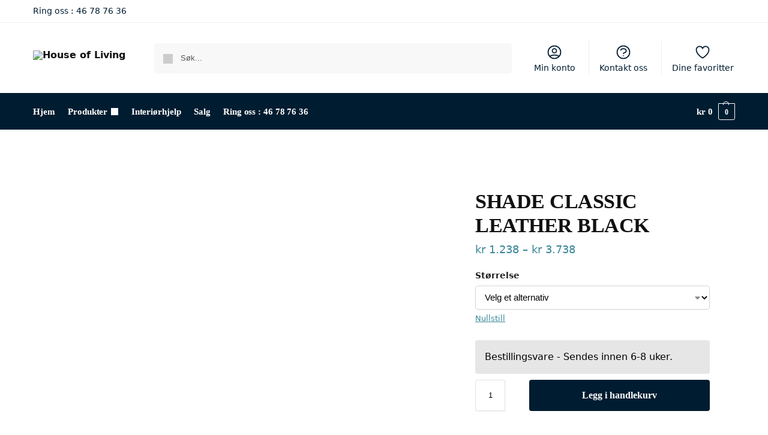

--- FILE ---
content_type: text/html; charset=UTF-8
request_url: https://houseofliving.store/produkt/shade-classic-leather-black/
body_size: 57664
content:
<!doctype html>
<html lang="nb-NO">
<head>
<meta charset="UTF-8">
<meta name="viewport" content="height=device-height, width=device-width, initial-scale=1">
<link rel="profile" href="https://gmpg.org/xfn/11">
<link rel="pingback" href="https://houseofliving.store/xmlrpc.php">

				<script>document.documentElement.className = document.documentElement.className + ' yes-js js_active js'</script>
			<meta name='robots' content='index, follow, max-image-preview:large, max-snippet:-1, max-video-preview:-1' />
	<style>img:is([sizes="auto" i], [sizes^="auto," i]) { contain-intrinsic-size: 3000px 1500px }</style>
	<script>window._wca = window._wca || [];</script>

	<!-- This site is optimized with the Yoast SEO plugin v24.5 - https://yoast.com/wordpress/plugins/seo/ -->
	<title>SHADE CLASSIC LEATHER BLACK - House of Living %</title>
	<meta name="description" content="SHADE CLASSIC LEATHER BLACK House of Living -" />
	<link rel="canonical" href="https://houseofliving.store/produkt/shade-classic-leather-black/" />
	<meta property="og:locale" content="nb_NO" />
	<meta property="og:type" content="article" />
	<meta property="og:title" content="SHADE CLASSIC LEATHER BLACK - House of Living %" />
	<meta property="og:description" content="SHADE CLASSIC LEATHER BLACK House of Living -" />
	<meta property="og:url" content="https://houseofliving.store/produkt/shade-classic-leather-black/" />
	<meta property="og:site_name" content="House of Living" />
	<meta property="article:publisher" content="https://www.facebook.com/houseofliving.no/" />
	<meta property="article:modified_time" content="2025-02-04T19:31:28+00:00" />
	<meta property="og:image" content="https://houseofliving.store/wp-content/uploads/2023/09/82-60008-39.jpg" />
	<meta property="og:image:width" content="1036" />
	<meta property="og:image:height" content="1200" />
	<meta property="og:image:type" content="image/jpeg" />
	<meta name="twitter:card" content="summary_large_image" />
	<script type="application/ld+json" class="yoast-schema-graph">{"@context":"https://schema.org","@graph":[{"@type":"WebPage","@id":"https://houseofliving.store/produkt/shade-classic-leather-black/","url":"https://houseofliving.store/produkt/shade-classic-leather-black/","name":"SHADE CLASSIC LEATHER BLACK - House of Living %","isPartOf":{"@id":"https://houseofliving.store/#website"},"primaryImageOfPage":{"@id":"https://houseofliving.store/produkt/shade-classic-leather-black/#primaryimage"},"image":{"@id":"https://houseofliving.store/produkt/shade-classic-leather-black/#primaryimage"},"thumbnailUrl":"https://houseofliving.store/wp-content/uploads/2023/09/82-60008-39.jpg","datePublished":"2023-09-27T10:37:02+00:00","dateModified":"2025-02-04T19:31:28+00:00","description":"SHADE CLASSIC LEATHER BLACK House of Living -","breadcrumb":{"@id":"https://houseofliving.store/produkt/shade-classic-leather-black/#breadcrumb"},"inLanguage":"nb-NO","potentialAction":[{"@type":"ReadAction","target":["https://houseofliving.store/produkt/shade-classic-leather-black/"]}]},{"@type":"ImageObject","inLanguage":"nb-NO","@id":"https://houseofliving.store/produkt/shade-classic-leather-black/#primaryimage","url":"https://houseofliving.store/wp-content/uploads/2023/09/82-60008-39.jpg","contentUrl":"https://houseofliving.store/wp-content/uploads/2023/09/82-60008-39.jpg","width":1036,"height":1200},{"@type":"BreadcrumbList","@id":"https://houseofliving.store/produkt/shade-classic-leather-black/#breadcrumb","itemListElement":[{"@type":"ListItem","position":1,"name":"Hjem","item":"https://houseofliving.store/"},{"@type":"ListItem","position":2,"name":"Store","item":"https://houseofliving.store/store/"},{"@type":"ListItem","position":3,"name":"SHADE CLASSIC LEATHER BLACK"}]},{"@type":"WebSite","@id":"https://houseofliving.store/#website","url":"https://houseofliving.store/","name":"House of Living","description":"Alt du trenger for å pusse opp samlet på ett sted Interiørhjelp - Interiør -  Møbler - Gulv - Bad - Kjøkken - Belysning","publisher":{"@id":"https://houseofliving.store/#organization"},"alternateName":"houseofliving.no","potentialAction":[{"@type":"SearchAction","target":{"@type":"EntryPoint","urlTemplate":"https://houseofliving.store/?s={search_term_string}"},"query-input":{"@type":"PropertyValueSpecification","valueRequired":true,"valueName":"search_term_string"}}],"inLanguage":"nb-NO"},{"@type":"Organization","@id":"https://houseofliving.store/#organization","name":"House of Living AS","url":"https://houseofliving.store/","logo":{"@type":"ImageObject","inLanguage":"nb-NO","@id":"https://houseofliving.store/#/schema/logo/image/","url":"https://houseofliving.store/wp-content/uploads/2023/07/Logo2.png","contentUrl":"https://houseofliving.store/wp-content/uploads/2023/07/Logo2.png","width":500,"height":52,"caption":"House of Living AS"},"image":{"@id":"https://houseofliving.store/#/schema/logo/image/"},"sameAs":["https://www.facebook.com/houseofliving.no/"]}]}</script>
	<!-- / Yoast SEO plugin. -->


<link rel='dns-prefetch' href='//stats.wp.com' />
<link rel='dns-prefetch' href='//checkout.vipps.no' />
<link rel='dns-prefetch' href='//www.googletagmanager.com' />
<link rel="alternate" type="application/rss+xml" title="House of Living &raquo; strøm" href="https://houseofliving.store/feed/" />
<link rel="alternate" type="application/rss+xml" title="House of Living &raquo; kommentarstrøm" href="https://houseofliving.store/comments/feed/" />
<script type="text/javascript">
/* <![CDATA[ */
window._wpemojiSettings = {"baseUrl":"https:\/\/s.w.org\/images\/core\/emoji\/15.0.3\/72x72\/","ext":".png","svgUrl":"https:\/\/s.w.org\/images\/core\/emoji\/15.0.3\/svg\/","svgExt":".svg","source":{"concatemoji":"https:\/\/houseofliving.store\/wp-includes\/js\/wp-emoji-release.min.js?ver=6.7.4"}};
/*! This file is auto-generated */
!function(i,n){var o,s,e;function c(e){try{var t={supportTests:e,timestamp:(new Date).valueOf()};sessionStorage.setItem(o,JSON.stringify(t))}catch(e){}}function p(e,t,n){e.clearRect(0,0,e.canvas.width,e.canvas.height),e.fillText(t,0,0);var t=new Uint32Array(e.getImageData(0,0,e.canvas.width,e.canvas.height).data),r=(e.clearRect(0,0,e.canvas.width,e.canvas.height),e.fillText(n,0,0),new Uint32Array(e.getImageData(0,0,e.canvas.width,e.canvas.height).data));return t.every(function(e,t){return e===r[t]})}function u(e,t,n){switch(t){case"flag":return n(e,"\ud83c\udff3\ufe0f\u200d\u26a7\ufe0f","\ud83c\udff3\ufe0f\u200b\u26a7\ufe0f")?!1:!n(e,"\ud83c\uddfa\ud83c\uddf3","\ud83c\uddfa\u200b\ud83c\uddf3")&&!n(e,"\ud83c\udff4\udb40\udc67\udb40\udc62\udb40\udc65\udb40\udc6e\udb40\udc67\udb40\udc7f","\ud83c\udff4\u200b\udb40\udc67\u200b\udb40\udc62\u200b\udb40\udc65\u200b\udb40\udc6e\u200b\udb40\udc67\u200b\udb40\udc7f");case"emoji":return!n(e,"\ud83d\udc26\u200d\u2b1b","\ud83d\udc26\u200b\u2b1b")}return!1}function f(e,t,n){var r="undefined"!=typeof WorkerGlobalScope&&self instanceof WorkerGlobalScope?new OffscreenCanvas(300,150):i.createElement("canvas"),a=r.getContext("2d",{willReadFrequently:!0}),o=(a.textBaseline="top",a.font="600 32px Arial",{});return e.forEach(function(e){o[e]=t(a,e,n)}),o}function t(e){var t=i.createElement("script");t.src=e,t.defer=!0,i.head.appendChild(t)}"undefined"!=typeof Promise&&(o="wpEmojiSettingsSupports",s=["flag","emoji"],n.supports={everything:!0,everythingExceptFlag:!0},e=new Promise(function(e){i.addEventListener("DOMContentLoaded",e,{once:!0})}),new Promise(function(t){var n=function(){try{var e=JSON.parse(sessionStorage.getItem(o));if("object"==typeof e&&"number"==typeof e.timestamp&&(new Date).valueOf()<e.timestamp+604800&&"object"==typeof e.supportTests)return e.supportTests}catch(e){}return null}();if(!n){if("undefined"!=typeof Worker&&"undefined"!=typeof OffscreenCanvas&&"undefined"!=typeof URL&&URL.createObjectURL&&"undefined"!=typeof Blob)try{var e="postMessage("+f.toString()+"("+[JSON.stringify(s),u.toString(),p.toString()].join(",")+"));",r=new Blob([e],{type:"text/javascript"}),a=new Worker(URL.createObjectURL(r),{name:"wpTestEmojiSupports"});return void(a.onmessage=function(e){c(n=e.data),a.terminate(),t(n)})}catch(e){}c(n=f(s,u,p))}t(n)}).then(function(e){for(var t in e)n.supports[t]=e[t],n.supports.everything=n.supports.everything&&n.supports[t],"flag"!==t&&(n.supports.everythingExceptFlag=n.supports.everythingExceptFlag&&n.supports[t]);n.supports.everythingExceptFlag=n.supports.everythingExceptFlag&&!n.supports.flag,n.DOMReady=!1,n.readyCallback=function(){n.DOMReady=!0}}).then(function(){return e}).then(function(){var e;n.supports.everything||(n.readyCallback(),(e=n.source||{}).concatemoji?t(e.concatemoji):e.wpemoji&&e.twemoji&&(t(e.twemoji),t(e.wpemoji)))}))}((window,document),window._wpemojiSettings);
/* ]]> */
</script>

<link rel='stylesheet' id='woosb-blocks-css' href='https://houseofliving.store/wp-content/plugins/woo-product-bundle-premium/assets/css/blocks.css?ver=8.2.1' type='text/css' media='all' />
<style id='wp-emoji-styles-inline-css' type='text/css'>

	img.wp-smiley, img.emoji {
		display: inline !important;
		border: none !important;
		box-shadow: none !important;
		height: 1em !important;
		width: 1em !important;
		margin: 0 0.07em !important;
		vertical-align: -0.1em !important;
		background: none !important;
		padding: 0 !important;
	}
</style>
<link rel='stylesheet' id='wp-block-library-css' href='https://houseofliving.store/wp-includes/css/dist/block-library/style.min.css?ver=6.7.4' type='text/css' media='all' />
<style id='login-with-vipps-login-with-vipps-button-style-inline-css' type='text/css'>
.vipps-button .block-editor-rich-text__editable{padding:0 3px}.continue-with-vipps-wrapper.center-block .button.continue-with-vipps{margin:0 auto;width:100%}.continue-with-vipps-wrapper{display:inline-block}.continue-with-vipps-wrapper a.button.continue-with-vipps img{display:inline;height:2ex;margin:0 2px;max-width:100%;vertical-align:text-bottom}.continue-with-vipps-wrapper a.button.continue-with-vipps:hover img{opacity:.9}.continue-with-vipps-wrapper a.button.continue-with-vipps.disabled img{opacity:.7}.continue-with-vipps-wrapper a.button.continue-with-vipps{background-color:#ff5b24;border:0;border-radius:5px;box-sizing:border-box;color:#fff;cursor:pointer;display:inline-block;font-size:22px;font-weight:400;height:48px;line-height:48px;padding:0;text-align:center}.continue-with-vipps-wrapper.inline a.button.continue-with-vipps{font-size:1em;font-weight:500;height:auto;line-height:2em;padding:5px 10px 4px}.continue-with-vipps-wrapper a.button.continue-with-vipps:focus{outline:0}#continue-with-vipps-wrapper a.button.continue-with-vipps:active,.continue-with-vipps-wrapper a.button.continue-with-vipps:active{border:0}.mobilepay-background{background-color:#5a78ff!important}.vipps-background{background-color:#ff5b24!important}

</style>
<link rel='stylesheet' id='mediaelement-css' href='https://houseofliving.store/wp-includes/js/mediaelement/mediaelementplayer-legacy.min.css?ver=4.2.17' type='text/css' media='all' />
<link rel='stylesheet' id='wp-mediaelement-css' href='https://houseofliving.store/wp-includes/js/mediaelement/wp-mediaelement.min.css?ver=6.7.4' type='text/css' media='all' />
<style id='jetpack-sharing-buttons-style-inline-css' type='text/css'>
.jetpack-sharing-buttons__services-list{display:flex;flex-direction:row;flex-wrap:wrap;gap:0;list-style-type:none;margin:5px;padding:0}.jetpack-sharing-buttons__services-list.has-small-icon-size{font-size:12px}.jetpack-sharing-buttons__services-list.has-normal-icon-size{font-size:16px}.jetpack-sharing-buttons__services-list.has-large-icon-size{font-size:24px}.jetpack-sharing-buttons__services-list.has-huge-icon-size{font-size:36px}@media print{.jetpack-sharing-buttons__services-list{display:none!important}}.editor-styles-wrapper .wp-block-jetpack-sharing-buttons{gap:0;padding-inline-start:0}ul.jetpack-sharing-buttons__services-list.has-background{padding:1.25em 2.375em}
</style>
<link rel='stylesheet' id='yith-wcwl-add-to-wishlist-css' href='https://houseofliving.store/wp-content/plugins/yith-woocommerce-wishlist-premium/assets/css/frontend/add-to-wishlist.css?ver=4.3.0' type='text/css' media='all' />
<style id='yith-wcwl-add-to-wishlist-inline-css' type='text/css'>
 :root { --color-add-to-wishlist-background: #333333; --color-add-to-wishlist-text: #FFFFFF; --color-add-to-wishlist-border: #333333; --color-add-to-wishlist-background-hover: #333333; --color-add-to-wishlist-text-hover: #FFFFFF; --color-add-to-wishlist-border-hover: #333333; --rounded-corners-radius: 16px; --color-add-to-cart-background: #333333; --color-add-to-cart-text: #FFFFFF; --color-add-to-cart-border: #333333; --color-add-to-cart-background-hover: #4F4F4F; --color-add-to-cart-text-hover: #FFFFFF; --color-add-to-cart-border-hover: #4F4F4F; --add-to-cart-rounded-corners-radius: 16px; --color-button-style-1-background: #333333; --color-button-style-1-text: #FFFFFF; --color-button-style-1-border: #333333; --color-button-style-1-background-hover: #4F4F4F; --color-button-style-1-text-hover: #FFFFFF; --color-button-style-1-border-hover: #4F4F4F; --color-button-style-2-background: #333333; --color-button-style-2-text: #FFFFFF; --color-button-style-2-border: #333333; --color-button-style-2-background-hover: #4F4F4F; --color-button-style-2-text-hover: #FFFFFF; --color-button-style-2-border-hover: #4F4F4F; --color-wishlist-table-background: #FFFFFF; --color-wishlist-table-text: #6d6c6c; --color-wishlist-table-border: #FFFFFF; --color-headers-background: #F4F4F4; --color-share-button-color: #FFFFFF; --color-share-button-color-hover: #FFFFFF; --color-fb-button-background: #39599E; --color-fb-button-background-hover: #595A5A; --color-tw-button-background: #45AFE2; --color-tw-button-background-hover: #595A5A; --color-pr-button-background: #AB2E31; --color-pr-button-background-hover: #595A5A; --color-em-button-background: #FBB102; --color-em-button-background-hover: #595A5A; --color-wa-button-background: #00A901; --color-wa-button-background-hover: #595A5A; --feedback-duration: 3s; --modal-colors-overlay: #0000004d; --modal-colors-icon: #007565; --modal-colors-primary-button: #007565; --modal-colors-primary-button-hover: #007565; --modal-colors-primary-button-text: #fff; --modal-colors-primary-button-text-hover: #fff; --modal-colors-secondary-button: #e8e8e8; --modal-colors-secondary-button-hover: #d8d8d8; --modal-colors-secondary-button-text: #777; --modal-colors-secondary-button-text-hover: #777; --color-ask-an-estimate-background: #333333; --color-ask-an-estimate-text: #FFFFFF; --color-ask-an-estimate-border: #333333; --color-ask-an-estimate-background-hover: #4F4F4F; --color-ask-an-estimate-text-hover: #FFFFFF; --color-ask-an-estimate-border-hover: #4F4F4F; --ask-an-estimate-rounded-corners-radius: 16px; --tooltip-color-background: #333; --tooltip-color-text: #fff } 
</style>
<link rel='stylesheet' id='jquery-selectBox-css' href='https://houseofliving.store/wp-content/plugins/yith-woocommerce-wishlist-premium/assets/css/jquery.selectBox.css?ver=1.2.0' type='text/css' media='all' />
<link rel='stylesheet' id='yith-wcwl-font-awesome-css' href='https://houseofliving.store/wp-content/plugins/yith-woocommerce-wishlist-premium/assets/css/font-awesome.css?ver=4.7.0' type='text/css' media='all' />
<link rel='stylesheet' id='woocommerce_prettyPhoto_css-css' href='//houseofliving.store/wp-content/plugins/woocommerce/assets/css/prettyPhoto.css?ver=3.1.6' type='text/css' media='all' />
<link rel='stylesheet' id='yith-wcwl-main-css' href='https://houseofliving.store/wp-content/plugins/yith-woocommerce-wishlist-premium/assets/css/style.css?ver=4.3.0' type='text/css' media='all' />
<style id='yith-wcwl-main-inline-css' type='text/css'>
 :root { --color-add-to-wishlist-background: #333333; --color-add-to-wishlist-text: #FFFFFF; --color-add-to-wishlist-border: #333333; --color-add-to-wishlist-background-hover: #333333; --color-add-to-wishlist-text-hover: #FFFFFF; --color-add-to-wishlist-border-hover: #333333; --rounded-corners-radius: 16px; --color-add-to-cart-background: #333333; --color-add-to-cart-text: #FFFFFF; --color-add-to-cart-border: #333333; --color-add-to-cart-background-hover: #4F4F4F; --color-add-to-cart-text-hover: #FFFFFF; --color-add-to-cart-border-hover: #4F4F4F; --add-to-cart-rounded-corners-radius: 16px; --color-button-style-1-background: #333333; --color-button-style-1-text: #FFFFFF; --color-button-style-1-border: #333333; --color-button-style-1-background-hover: #4F4F4F; --color-button-style-1-text-hover: #FFFFFF; --color-button-style-1-border-hover: #4F4F4F; --color-button-style-2-background: #333333; --color-button-style-2-text: #FFFFFF; --color-button-style-2-border: #333333; --color-button-style-2-background-hover: #4F4F4F; --color-button-style-2-text-hover: #FFFFFF; --color-button-style-2-border-hover: #4F4F4F; --color-wishlist-table-background: #FFFFFF; --color-wishlist-table-text: #6d6c6c; --color-wishlist-table-border: #FFFFFF; --color-headers-background: #F4F4F4; --color-share-button-color: #FFFFFF; --color-share-button-color-hover: #FFFFFF; --color-fb-button-background: #39599E; --color-fb-button-background-hover: #595A5A; --color-tw-button-background: #45AFE2; --color-tw-button-background-hover: #595A5A; --color-pr-button-background: #AB2E31; --color-pr-button-background-hover: #595A5A; --color-em-button-background: #FBB102; --color-em-button-background-hover: #595A5A; --color-wa-button-background: #00A901; --color-wa-button-background-hover: #595A5A; --feedback-duration: 3s; --modal-colors-overlay: #0000004d; --modal-colors-icon: #007565; --modal-colors-primary-button: #007565; --modal-colors-primary-button-hover: #007565; --modal-colors-primary-button-text: #fff; --modal-colors-primary-button-text-hover: #fff; --modal-colors-secondary-button: #e8e8e8; --modal-colors-secondary-button-hover: #d8d8d8; --modal-colors-secondary-button-text: #777; --modal-colors-secondary-button-text-hover: #777; --color-ask-an-estimate-background: #333333; --color-ask-an-estimate-text: #FFFFFF; --color-ask-an-estimate-border: #333333; --color-ask-an-estimate-background-hover: #4F4F4F; --color-ask-an-estimate-text-hover: #FFFFFF; --color-ask-an-estimate-border-hover: #4F4F4F; --ask-an-estimate-rounded-corners-radius: 16px; --tooltip-color-background: #333; --tooltip-color-text: #fff } 
</style>
<style id='global-styles-inline-css' type='text/css'>
:root{--wp--preset--aspect-ratio--square: 1;--wp--preset--aspect-ratio--4-3: 4/3;--wp--preset--aspect-ratio--3-4: 3/4;--wp--preset--aspect-ratio--3-2: 3/2;--wp--preset--aspect-ratio--2-3: 2/3;--wp--preset--aspect-ratio--16-9: 16/9;--wp--preset--aspect-ratio--9-16: 9/16;--wp--preset--color--black: #000000;--wp--preset--color--cyan-bluish-gray: #abb8c3;--wp--preset--color--white: #ffffff;--wp--preset--color--pale-pink: #f78da7;--wp--preset--color--vivid-red: #cf2e2e;--wp--preset--color--luminous-vivid-orange: #ff6900;--wp--preset--color--luminous-vivid-amber: #fcb900;--wp--preset--color--light-green-cyan: #7bdcb5;--wp--preset--color--vivid-green-cyan: #00d084;--wp--preset--color--pale-cyan-blue: #8ed1fc;--wp--preset--color--vivid-cyan-blue: #0693e3;--wp--preset--color--vivid-purple: #9b51e0;--wp--preset--gradient--vivid-cyan-blue-to-vivid-purple: linear-gradient(135deg,rgba(6,147,227,1) 0%,rgb(155,81,224) 100%);--wp--preset--gradient--light-green-cyan-to-vivid-green-cyan: linear-gradient(135deg,rgb(122,220,180) 0%,rgb(0,208,130) 100%);--wp--preset--gradient--luminous-vivid-amber-to-luminous-vivid-orange: linear-gradient(135deg,rgba(252,185,0,1) 0%,rgba(255,105,0,1) 100%);--wp--preset--gradient--luminous-vivid-orange-to-vivid-red: linear-gradient(135deg,rgba(255,105,0,1) 0%,rgb(207,46,46) 100%);--wp--preset--gradient--very-light-gray-to-cyan-bluish-gray: linear-gradient(135deg,rgb(238,238,238) 0%,rgb(169,184,195) 100%);--wp--preset--gradient--cool-to-warm-spectrum: linear-gradient(135deg,rgb(74,234,220) 0%,rgb(151,120,209) 20%,rgb(207,42,186) 40%,rgb(238,44,130) 60%,rgb(251,105,98) 80%,rgb(254,248,76) 100%);--wp--preset--gradient--blush-light-purple: linear-gradient(135deg,rgb(255,206,236) 0%,rgb(152,150,240) 100%);--wp--preset--gradient--blush-bordeaux: linear-gradient(135deg,rgb(254,205,165) 0%,rgb(254,45,45) 50%,rgb(107,0,62) 100%);--wp--preset--gradient--luminous-dusk: linear-gradient(135deg,rgb(255,203,112) 0%,rgb(199,81,192) 50%,rgb(65,88,208) 100%);--wp--preset--gradient--pale-ocean: linear-gradient(135deg,rgb(255,245,203) 0%,rgb(182,227,212) 50%,rgb(51,167,181) 100%);--wp--preset--gradient--electric-grass: linear-gradient(135deg,rgb(202,248,128) 0%,rgb(113,206,126) 100%);--wp--preset--gradient--midnight: linear-gradient(135deg,rgb(2,3,129) 0%,rgb(40,116,252) 100%);--wp--preset--font-size--small: clamp(1rem, 1rem + ((1vw - 0.2rem) * 0.368), 1.2rem);--wp--preset--font-size--medium: clamp(1rem, 1rem + ((1vw - 0.2rem) * 0.92), 1.5rem);--wp--preset--font-size--large: clamp(1.5rem, 1.5rem + ((1vw - 0.2rem) * 0.92), 2rem);--wp--preset--font-size--x-large: clamp(1.5rem, 1.5rem + ((1vw - 0.2rem) * 1.379), 2.25rem);--wp--preset--font-size--x-small: 0.85rem;--wp--preset--font-size--base: clamp(1rem, 1rem + ((1vw - 0.2rem) * 0.46), 1.25rem);--wp--preset--font-size--xx-large: clamp(2rem, 2rem + ((1vw - 0.2rem) * 1.839), 3rem);--wp--preset--font-size--xxx-large: clamp(2.25rem, 2.25rem + ((1vw - 0.2rem) * 3.218), 4rem);--wp--preset--font-family--inter: "Inter", sans-serif;--wp--preset--font-family--cardo: Cardo;--wp--preset--spacing--20: 0.44rem;--wp--preset--spacing--30: 0.67rem;--wp--preset--spacing--40: 1rem;--wp--preset--spacing--50: 1.5rem;--wp--preset--spacing--60: 2.25rem;--wp--preset--spacing--70: 3.38rem;--wp--preset--spacing--80: 5.06rem;--wp--preset--spacing--small: clamp(.25rem, 2.5vw, 0.75rem);--wp--preset--spacing--medium: clamp(1rem, 4vw, 2rem);--wp--preset--spacing--large: clamp(1.25rem, 6vw, 3rem);--wp--preset--spacing--x-large: clamp(3rem, 7vw, 5rem);--wp--preset--spacing--xx-large: clamp(4rem, 9vw, 7rem);--wp--preset--spacing--xxx-large: clamp(5rem, 12vw, 9rem);--wp--preset--spacing--xxxx-large: clamp(6rem, 14vw, 13rem);--wp--preset--shadow--natural: 6px 6px 9px rgba(0, 0, 0, 0.2);--wp--preset--shadow--deep: 12px 12px 50px rgba(0, 0, 0, 0.4);--wp--preset--shadow--sharp: 6px 6px 0px rgba(0, 0, 0, 0.2);--wp--preset--shadow--outlined: 6px 6px 0px -3px rgba(255, 255, 255, 1), 6px 6px rgba(0, 0, 0, 1);--wp--preset--shadow--crisp: 6px 6px 0px rgba(0, 0, 0, 1);--wp--custom--line-height--none: 1;--wp--custom--line-height--tight: 1.1;--wp--custom--line-height--snug: 1.2;--wp--custom--line-height--normal: 1.5;--wp--custom--line-height--relaxed: 1.625;--wp--custom--line-height--loose: 2;--wp--custom--line-height--body: 1.618;}:root { --wp--style--global--content-size: 900px;--wp--style--global--wide-size: 1190px; }:where(body) { margin: 0; }.wp-site-blocks { padding-top: var(--wp--style--root--padding-top); padding-bottom: var(--wp--style--root--padding-bottom); }.has-global-padding { padding-right: var(--wp--style--root--padding-right); padding-left: var(--wp--style--root--padding-left); }.has-global-padding > .alignfull { margin-right: calc(var(--wp--style--root--padding-right) * -1); margin-left: calc(var(--wp--style--root--padding-left) * -1); }.has-global-padding :where(:not(.alignfull.is-layout-flow) > .has-global-padding:not(.wp-block-block, .alignfull)) { padding-right: 0; padding-left: 0; }.has-global-padding :where(:not(.alignfull.is-layout-flow) > .has-global-padding:not(.wp-block-block, .alignfull)) > .alignfull { margin-left: 0; margin-right: 0; }.wp-site-blocks > .alignleft { float: left; margin-right: 2em; }.wp-site-blocks > .alignright { float: right; margin-left: 2em; }.wp-site-blocks > .aligncenter { justify-content: center; margin-left: auto; margin-right: auto; }:where(.wp-site-blocks) > * { margin-block-start: var(--wp--preset--spacing--medium); margin-block-end: 0; }:where(.wp-site-blocks) > :first-child { margin-block-start: 0; }:where(.wp-site-blocks) > :last-child { margin-block-end: 0; }:root { --wp--style--block-gap: var(--wp--preset--spacing--medium); }:root :where(.is-layout-flow) > :first-child{margin-block-start: 0;}:root :where(.is-layout-flow) > :last-child{margin-block-end: 0;}:root :where(.is-layout-flow) > *{margin-block-start: var(--wp--preset--spacing--medium);margin-block-end: 0;}:root :where(.is-layout-constrained) > :first-child{margin-block-start: 0;}:root :where(.is-layout-constrained) > :last-child{margin-block-end: 0;}:root :where(.is-layout-constrained) > *{margin-block-start: var(--wp--preset--spacing--medium);margin-block-end: 0;}:root :where(.is-layout-flex){gap: var(--wp--preset--spacing--medium);}:root :where(.is-layout-grid){gap: var(--wp--preset--spacing--medium);}.is-layout-flow > .alignleft{float: left;margin-inline-start: 0;margin-inline-end: 2em;}.is-layout-flow > .alignright{float: right;margin-inline-start: 2em;margin-inline-end: 0;}.is-layout-flow > .aligncenter{margin-left: auto !important;margin-right: auto !important;}.is-layout-constrained > .alignleft{float: left;margin-inline-start: 0;margin-inline-end: 2em;}.is-layout-constrained > .alignright{float: right;margin-inline-start: 2em;margin-inline-end: 0;}.is-layout-constrained > .aligncenter{margin-left: auto !important;margin-right: auto !important;}.is-layout-constrained > :where(:not(.alignleft):not(.alignright):not(.alignfull)){max-width: var(--wp--style--global--content-size);margin-left: auto !important;margin-right: auto !important;}.is-layout-constrained > .alignwide{max-width: var(--wp--style--global--wide-size);}body .is-layout-flex{display: flex;}.is-layout-flex{flex-wrap: wrap;align-items: center;}.is-layout-flex > :is(*, div){margin: 0;}body .is-layout-grid{display: grid;}.is-layout-grid > :is(*, div){margin: 0;}body{font-family: var(--wp--preset--font-family--primary);--wp--style--root--padding-top: 0;--wp--style--root--padding-right: var(--wp--preset--spacing--medium);--wp--style--root--padding-bottom: 0;--wp--style--root--padding-left: var(--wp--preset--spacing--medium);}a:where(:not(.wp-element-button)){text-decoration: false;}:root :where(.wp-element-button, .wp-block-button__link){background-color: #32373c;border-width: 0;color: #fff;font-family: inherit;font-size: inherit;line-height: inherit;padding: calc(0.667em + 2px) calc(1.333em + 2px);text-decoration: none;}.has-black-color{color: var(--wp--preset--color--black) !important;}.has-cyan-bluish-gray-color{color: var(--wp--preset--color--cyan-bluish-gray) !important;}.has-white-color{color: var(--wp--preset--color--white) !important;}.has-pale-pink-color{color: var(--wp--preset--color--pale-pink) !important;}.has-vivid-red-color{color: var(--wp--preset--color--vivid-red) !important;}.has-luminous-vivid-orange-color{color: var(--wp--preset--color--luminous-vivid-orange) !important;}.has-luminous-vivid-amber-color{color: var(--wp--preset--color--luminous-vivid-amber) !important;}.has-light-green-cyan-color{color: var(--wp--preset--color--light-green-cyan) !important;}.has-vivid-green-cyan-color{color: var(--wp--preset--color--vivid-green-cyan) !important;}.has-pale-cyan-blue-color{color: var(--wp--preset--color--pale-cyan-blue) !important;}.has-vivid-cyan-blue-color{color: var(--wp--preset--color--vivid-cyan-blue) !important;}.has-vivid-purple-color{color: var(--wp--preset--color--vivid-purple) !important;}.has-black-background-color{background-color: var(--wp--preset--color--black) !important;}.has-cyan-bluish-gray-background-color{background-color: var(--wp--preset--color--cyan-bluish-gray) !important;}.has-white-background-color{background-color: var(--wp--preset--color--white) !important;}.has-pale-pink-background-color{background-color: var(--wp--preset--color--pale-pink) !important;}.has-vivid-red-background-color{background-color: var(--wp--preset--color--vivid-red) !important;}.has-luminous-vivid-orange-background-color{background-color: var(--wp--preset--color--luminous-vivid-orange) !important;}.has-luminous-vivid-amber-background-color{background-color: var(--wp--preset--color--luminous-vivid-amber) !important;}.has-light-green-cyan-background-color{background-color: var(--wp--preset--color--light-green-cyan) !important;}.has-vivid-green-cyan-background-color{background-color: var(--wp--preset--color--vivid-green-cyan) !important;}.has-pale-cyan-blue-background-color{background-color: var(--wp--preset--color--pale-cyan-blue) !important;}.has-vivid-cyan-blue-background-color{background-color: var(--wp--preset--color--vivid-cyan-blue) !important;}.has-vivid-purple-background-color{background-color: var(--wp--preset--color--vivid-purple) !important;}.has-black-border-color{border-color: var(--wp--preset--color--black) !important;}.has-cyan-bluish-gray-border-color{border-color: var(--wp--preset--color--cyan-bluish-gray) !important;}.has-white-border-color{border-color: var(--wp--preset--color--white) !important;}.has-pale-pink-border-color{border-color: var(--wp--preset--color--pale-pink) !important;}.has-vivid-red-border-color{border-color: var(--wp--preset--color--vivid-red) !important;}.has-luminous-vivid-orange-border-color{border-color: var(--wp--preset--color--luminous-vivid-orange) !important;}.has-luminous-vivid-amber-border-color{border-color: var(--wp--preset--color--luminous-vivid-amber) !important;}.has-light-green-cyan-border-color{border-color: var(--wp--preset--color--light-green-cyan) !important;}.has-vivid-green-cyan-border-color{border-color: var(--wp--preset--color--vivid-green-cyan) !important;}.has-pale-cyan-blue-border-color{border-color: var(--wp--preset--color--pale-cyan-blue) !important;}.has-vivid-cyan-blue-border-color{border-color: var(--wp--preset--color--vivid-cyan-blue) !important;}.has-vivid-purple-border-color{border-color: var(--wp--preset--color--vivid-purple) !important;}.has-vivid-cyan-blue-to-vivid-purple-gradient-background{background: var(--wp--preset--gradient--vivid-cyan-blue-to-vivid-purple) !important;}.has-light-green-cyan-to-vivid-green-cyan-gradient-background{background: var(--wp--preset--gradient--light-green-cyan-to-vivid-green-cyan) !important;}.has-luminous-vivid-amber-to-luminous-vivid-orange-gradient-background{background: var(--wp--preset--gradient--luminous-vivid-amber-to-luminous-vivid-orange) !important;}.has-luminous-vivid-orange-to-vivid-red-gradient-background{background: var(--wp--preset--gradient--luminous-vivid-orange-to-vivid-red) !important;}.has-very-light-gray-to-cyan-bluish-gray-gradient-background{background: var(--wp--preset--gradient--very-light-gray-to-cyan-bluish-gray) !important;}.has-cool-to-warm-spectrum-gradient-background{background: var(--wp--preset--gradient--cool-to-warm-spectrum) !important;}.has-blush-light-purple-gradient-background{background: var(--wp--preset--gradient--blush-light-purple) !important;}.has-blush-bordeaux-gradient-background{background: var(--wp--preset--gradient--blush-bordeaux) !important;}.has-luminous-dusk-gradient-background{background: var(--wp--preset--gradient--luminous-dusk) !important;}.has-pale-ocean-gradient-background{background: var(--wp--preset--gradient--pale-ocean) !important;}.has-electric-grass-gradient-background{background: var(--wp--preset--gradient--electric-grass) !important;}.has-midnight-gradient-background{background: var(--wp--preset--gradient--midnight) !important;}.has-small-font-size{font-size: var(--wp--preset--font-size--small) !important;}.has-medium-font-size{font-size: var(--wp--preset--font-size--medium) !important;}.has-large-font-size{font-size: var(--wp--preset--font-size--large) !important;}.has-x-large-font-size{font-size: var(--wp--preset--font-size--x-large) !important;}.has-x-small-font-size{font-size: var(--wp--preset--font-size--x-small) !important;}.has-base-font-size{font-size: var(--wp--preset--font-size--base) !important;}.has-xx-large-font-size{font-size: var(--wp--preset--font-size--xx-large) !important;}.has-xxx-large-font-size{font-size: var(--wp--preset--font-size--xxx-large) !important;}.has-inter-font-family{font-family: var(--wp--preset--font-family--inter) !important;}.has-cardo-font-family{font-family: var(--wp--preset--font-family--cardo) !important;}
:root :where(.wp-block-columns){margin-bottom: 0px;}
:root :where(.wp-block-pullquote){font-size: clamp(0.984em, 0.984rem + ((1vw - 0.2em) * 0.949), 1.5em);line-height: 1.6;}
:root :where(.wp-block-spacer){margin-top: 0 !important;}
</style>
<link rel='stylesheet' id='commercekit-ajax-search-css-css' href='https://houseofliving.store/wp-content/plugins/commercegurus-commercekit/assets/css/ajax-search.css?ver=2.2.4' type='text/css' media='all' />
<link rel='stylesheet' id='vpc-public-css-css' href='https://houseofliving.store/wp-content/plugins/visual-product-configurator/public/css/vpc-public.css?ver=7.6.3' type='text/css' media='all' />
<link rel='stylesheet' id='wcpb-product-badges-public-css' href='https://houseofliving.store/wp-content/plugins/wcpb-product-badges/assets/css/public.min.css?ver=3.2.1' type='text/css' media='all' />
<link rel='stylesheet' id='wpmenucart-css' href='https://houseofliving.store/wp-content/plugins/woocommerce-menu-bar-cart/assets/css/wpmenucart-main.min.css?ver=2.14.10' type='text/css' media='all' />
<style id='woocommerce-inline-inline-css' type='text/css'>
.woocommerce form .form-row .required { visibility: visible; }
</style>
<link rel='stylesheet' id='commercegurus-swiperjscss-css' href='https://houseofliving.store/wp-content/plugins/commercegurus-commercekit/assets/css/swiper-bundle.min.css?ver=2.2.4' type='text/css' media='all' />
<link rel='stylesheet' id='commercegurus-photoswipe-css' href='https://houseofliving.store/wp-content/plugins/commercegurus-commercekit/assets/css/photoswipe.min.css?ver=2.2.4' type='text/css' media='all' />
<link rel='stylesheet' id='commercegurus-photoswipe-skin-css' href='https://houseofliving.store/wp-content/plugins/commercegurus-commercekit/assets/css/default-skin.min.css?ver=2.2.4' type='text/css' media='all' />
<link rel='stylesheet' id='hint-css' href='https://houseofliving.store/wp-content/plugins/wpc-linked-variation/assets/libs/hint/hint.css?ver=6.7.4' type='text/css' media='all' />
<link rel='stylesheet' id='wpclv-frontend-css' href='https://houseofliving.store/wp-content/plugins/wpc-linked-variation/assets/css/frontend.css?ver=4.3.1' type='text/css' media='all' />
<link rel='stylesheet' id='brands-styles-css' href='https://houseofliving.store/wp-content/plugins/woocommerce/assets/css/brands.css?ver=9.6.3' type='text/css' media='all' />
<link rel='stylesheet' id='woosb-frontend-css' href='https://houseofliving.store/wp-content/plugins/woo-product-bundle-premium/assets/css/frontend.css?ver=8.2.1' type='text/css' media='all' />
<link rel='stylesheet' id='shoptimizer-main-min-css' href='https://houseofliving.store/wp-content/themes/shoptimizer/assets/css/main/main.min.css?ver=2.8.3' type='text/css' media='all' />
<link rel='stylesheet' id='shoptimizer-product-min-css' href='https://houseofliving.store/wp-content/themes/shoptimizer/assets/css/main/product.min.css?ver=2.8.3' type='text/css' media='all' />
<link rel='stylesheet' id='shoptimizer-dynamic-style-css' href='https://houseofliving.store/wp-content/themes/shoptimizer/assets/css/main/dynamic.css?ver=2.8.3' type='text/css' media='all' />
<link rel='stylesheet' id='shoptimizer-blocks-min-css' href='https://houseofliving.store/wp-content/themes/shoptimizer/assets/css/main/blocks.min.css?ver=2.8.3' type='text/css' media='all' />
<link rel='stylesheet' id='pwb-styles-frontend-css' href='https://houseofliving.store/wp-content/plugins/perfect-woocommerce-brands/build/frontend/css/style.css?ver=3.4.9' type='text/css' media='all' />
<link rel='stylesheet' id='dashicons-css' href='https://houseofliving.store/wp-includes/css/dashicons.min.css?ver=6.7.4' type='text/css' media='all' />
<style id='dashicons-inline-css' type='text/css'>
[data-font="Dashicons"]:before {font-family: 'Dashicons' !important;content: attr(data-icon) !important;speak: none !important;font-weight: normal !important;font-variant: normal !important;text-transform: none !important;line-height: 1 !important;font-style: normal !important;-webkit-font-smoothing: antialiased !important;-moz-osx-font-smoothing: grayscale !important;}
</style>
<link rel='stylesheet' id='thwepof-public-style-css' href='https://houseofliving.store/wp-content/plugins/woo-extra-product-options/public/assets/css/thwepof-public.min.css?ver=6.7.4' type='text/css' media='all' />
<link rel='stylesheet' id='jquery-ui-style-css' href='https://houseofliving.store/wp-content/plugins/woo-extra-product-options/public/assets/css/jquery-ui/jquery-ui.css?ver=6.7.4' type='text/css' media='all' />
<link rel='stylesheet' id='vipps-gw-css' href='https://houseofliving.store/wp-content/plugins/woo-vipps/payment/css/vipps.css?ver=1740060155' type='text/css' media='all' />
<link rel='stylesheet' id='mlk_pc/css/woocommerce-css' href='https://houseofliving.store/wp-content/plugins/product-configurator-for-woocommerce/assets/css/woocommerce.css?ver=1.3.11' type='text/css' media='all' />
<link rel='stylesheet' id='shoptimizer-elementor-pro-css' href='https://houseofliving.store/wp-content/themes/shoptimizer/inc/compatibility/elementor-pro/elementor-pro.css?ver=6.7.4' type='text/css' media='all' />
<link rel='stylesheet' id='jetpack-style-css' href='https://houseofliving.store/wp-content/themes/shoptimizer/inc/compatibility/jetpack/jetpack.css?ver=6.7.4' type='text/css' media='all' />
<link rel='stylesheet' id='shoptimizer-wpforms-style-css' href='https://houseofliving.store/wp-content/themes/shoptimizer/inc/compatibility/wpforms/wpforms.css?ver=6.7.4' type='text/css' media='all' />
<link rel='stylesheet' id='shoptimizer-yith-wishlist-style-css' href='https://houseofliving.store/wp-content/themes/shoptimizer/inc/compatibility/yith-wishlist/yith-wishlist.css?ver=6.7.4' type='text/css' media='all' />
<link rel='stylesheet' id='slick-css' href='https://houseofliving.store/wp-content/plugins/wpc-grouped-product-premium/assets/slick/slick.css?ver=6.7.4' type='text/css' media='all' />
<link rel='stylesheet' id='woosg-frontend-css' href='https://houseofliving.store/wp-content/plugins/wpc-grouped-product-premium/assets/css/frontend.css?ver=5.1.4' type='text/css' media='all' />
<link rel='stylesheet' id='simple-text-rotator-css' href='https://houseofliving.store/wp-content/plugins/wpc-smart-messages/assets/libs/simple-text-rotator/simpletextrotator.css?ver=6.7.4' type='text/css' media='all' />
<link rel='stylesheet' id='wpcsm-frontend-css' href='https://houseofliving.store/wp-content/plugins/wpc-smart-messages/assets/css/frontend.css?ver=6.7.4' type='text/css' media='all' />
<script type="text/javascript" src="https://houseofliving.store/wp-includes/js/dist/hooks.min.js?ver=4d63a3d491d11ffd8ac6" id="wp-hooks-js"></script>
<script type="text/javascript" src="https://houseofliving.store/wp-includes/js/jquery/jquery.min.js?ver=3.7.1" id="jquery-core-js"></script>
<script type="text/javascript" src="https://houseofliving.store/wp-includes/js/jquery/jquery-migrate.min.js?ver=3.4.1" id="jquery-migrate-js"></script>
<script type="text/javascript" src="https://houseofliving.store/wp-content/plugins/visual-product-configurator/public/js/accounting.min.js?ver=7.6.3" id="vpc-accounting-js"></script>
<script type="text/javascript" id="vpc-public-js-extra">
/* <![CDATA[ */
var ajax_object = {"ajax_url":"https:\/\/houseofliving.store\/wp-admin\/admin-ajax.php"};
/* ]]> */
</script>
<script type="text/javascript" src="https://houseofliving.store/wp-content/plugins/visual-product-configurator/public/js/vpc-public.js?ver=7.6.3" id="vpc-public-js"></script>
<script type="text/javascript" src="https://houseofliving.store/wp-content/plugins/woocommerce/assets/js/jquery-blockui/jquery.blockUI.min.js?ver=2.7.0-wc.9.6.3" id="jquery-blockui-js" defer="defer" data-wp-strategy="defer"></script>
<script type="text/javascript" id="wc-add-to-cart-js-extra">
/* <![CDATA[ */
var wc_add_to_cart_params = {"ajax_url":"\/wp-admin\/admin-ajax.php","wc_ajax_url":"\/?wc-ajax=%%endpoint%%","i18n_view_cart":"Vis handlekurv","cart_url":"https:\/\/houseofliving.store\/cart\/","is_cart":"","cart_redirect_after_add":"no"};
/* ]]> */
</script>
<script type="text/javascript" src="https://houseofliving.store/wp-content/plugins/woocommerce/assets/js/frontend/add-to-cart.min.js?ver=9.6.3" id="wc-add-to-cart-js" defer="defer" data-wp-strategy="defer"></script>
<script type="text/javascript" id="wc-single-product-js-extra">
/* <![CDATA[ */
var wc_single_product_params = {"i18n_required_rating_text":"Vennligst velg en vurdering","i18n_product_gallery_trigger_text":"Se bildegalleri i fullskjerm","review_rating_required":"no","flexslider":{"rtl":false,"animation":"slide","smoothHeight":true,"directionNav":true,"controlNav":"thumbnails","slideshow":false,"animationSpeed":500,"animationLoop":false,"allowOneSlide":false},"zoom_enabled":"","zoom_options":[],"photoswipe_enabled":"","photoswipe_options":{"shareEl":false,"closeOnScroll":false,"history":false,"hideAnimationDuration":0,"showAnimationDuration":0},"flexslider_enabled":""};
/* ]]> */
</script>
<script type="text/javascript" src="https://houseofliving.store/wp-content/plugins/woocommerce/assets/js/frontend/single-product.min.js?ver=9.6.3" id="wc-single-product-js" defer="defer" data-wp-strategy="defer"></script>
<script type="text/javascript" src="https://houseofliving.store/wp-content/plugins/woocommerce/assets/js/js-cookie/js.cookie.min.js?ver=2.1.4-wc.9.6.3" id="js-cookie-js" defer="defer" data-wp-strategy="defer"></script>
<script type="text/javascript" id="woocommerce-js-extra">
/* <![CDATA[ */
var woocommerce_params = {"ajax_url":"\/wp-admin\/admin-ajax.php","wc_ajax_url":"\/?wc-ajax=%%endpoint%%"};
/* ]]> */
</script>
<script type="text/javascript" src="https://houseofliving.store/wp-content/plugins/woocommerce/assets/js/frontend/woocommerce.min.js?ver=9.6.3" id="woocommerce-js" defer="defer" data-wp-strategy="defer"></script>
<script type="text/javascript" id="WCPAY_ASSETS-js-extra">
/* <![CDATA[ */
var wcpayAssets = {"url":"https:\/\/houseofliving.store\/wp-content\/plugins\/woocommerce-payments\/dist\/"};
/* ]]> */
</script>
<script type="text/javascript" src="https://stats.wp.com/s-202603.js" id="woocommerce-analytics-js" defer="defer" data-wp-strategy="defer"></script>
<script type="text/javascript" src="https://checkout.vipps.no/on-site-messaging/v1/vipps-osm.js?ver=4.0.5" id="vipps-onsite-messageing-js"></script>

<!-- Google tag (gtag.js) snippet added by Site Kit -->
<!-- Google Analytics snippet added by Site Kit -->
<script type="text/javascript" src="https://www.googletagmanager.com/gtag/js?id=GT-PL9FSQ5" id="google_gtagjs-js" async></script>
<script type="text/javascript" id="google_gtagjs-js-after">
/* <![CDATA[ */
window.dataLayer = window.dataLayer || [];function gtag(){dataLayer.push(arguments);}
gtag("set","linker",{"domains":["houseofliving.store"]});
gtag("js", new Date());
gtag("set", "developer_id.dZTNiMT", true);
gtag("config", "GT-PL9FSQ5");
/* ]]> */
</script>
<script type="text/javascript" id="mkl_pc/general-js-extra">
/* <![CDATA[ */
var mkl_pc_general = {"ajaxurl":"https:\/\/houseofliving.store\/wp-admin\/admin-ajax.php"};
/* ]]> */
</script>
<script type="text/javascript" src="https://houseofliving.store/wp-content/plugins/product-configurator-for-woocommerce/assets/js/general.min.js?ver=1740061630" id="mkl_pc/general-js"></script>
<link rel="https://api.w.org/" href="https://houseofliving.store/wp-json/" /><link rel="alternate" title="JSON" type="application/json" href="https://houseofliving.store/wp-json/wp/v2/product/28724" /><link rel="EditURI" type="application/rsd+xml" title="RSD" href="https://houseofliving.store/xmlrpc.php?rsd" />
<meta name="generator" content="WordPress 6.7.4" />
<meta name="generator" content="WooCommerce 9.6.3" />
<link rel='shortlink' href='https://houseofliving.store/?p=28724' />
<link rel="alternate" title="oEmbed (JSON)" type="application/json+oembed" href="https://houseofliving.store/wp-json/oembed/1.0/embed?url=https%3A%2F%2Fhouseofliving.store%2Fprodukt%2Fshade-classic-leather-black%2F" />
<link rel="alternate" title="oEmbed (XML)" type="text/xml+oembed" href="https://houseofliving.store/wp-json/oembed/1.0/embed?url=https%3A%2F%2Fhouseofliving.store%2Fprodukt%2Fshade-classic-leather-black%2F&#038;format=xml" />
<style type="text/css">
.ckit-badge_wrapper { font-size: 11px; position: absolute; z-index: 1; left: 10px; top: 10px; display: flex; flex-direction: column; align-items: flex-start; }
.product-details-wrapper .ckit-badge_wrapper { font-size: 12px; }
.ckit-badge_wrapper.ckit-badge-summery { position: unset; }
.sale-item.product-label + .ckit-badge_wrapper, .onsale + .ckit-badge_wrapper { top: 36px; }
.sale-item.product-label.type-circle + .ckit-badge_wrapper { top: 50px; }
.ckit-badge { padding: 3px 9px; margin-bottom: 5px; line-height: 15px; text-align: center; border-radius: 3px; opacity: 0.8; pointer-events: none; background: #e24ad3; color: #fff; }
.woocommerce-image__wrapper .product-label.type-circle { left: 10px; }
#commercegurus-pdp-gallery-wrapper { position: relative; }
#commercegurus-pdp-gallery-wrapper .ckit-badge_wrapper { z-index: 2; }
</style>
		<script type="text/javascript"> var commercekit_ajs = {"ajax_url":"\/?commercekit-ajax","ajax_search":1,"char_count":3,"action":"commercekit_ajax_search","loader_icon":"https:\/\/houseofliving.store\/wp-content\/plugins\/commercegurus-commercekit\/assets\/images\/loader2.gif","no_results_text":"No results","placeholder_text":"S\u00f8k...","layout":"all"}; var commercekit_pdp = {"pdp_thumbnails":4,"pdp_lightbox":1,"pdp_gallery_layout":"grid-1-2-2","pdp_sticky_atc":0,"cgkit_sticky_hdr_class":"body.sticky-m header.site-header"}; var commercekit_as = []; </script>
	<meta name="generator" content="Site Kit by Google 1.170.0" />	<style>img#wpstats{display:none}</style>
		<meta name="pinterest-rich-pin" content="false" />
	<noscript><style>.woocommerce-product-gallery{ opacity: 1 !important; }</style></noscript>
	<meta name="generator" content="Elementor 3.27.6; features: additional_custom_breakpoints; settings: css_print_method-external, google_font-enabled, font_display-swap">
<style> a[href="https://houseofliving.store/vipps_checkout/"] { -webkit-touch-callout: none;  } </style>
			<script  type="text/javascript">
				!function(f,b,e,v,n,t,s){if(f.fbq)return;n=f.fbq=function(){n.callMethod?
					n.callMethod.apply(n,arguments):n.queue.push(arguments)};if(!f._fbq)f._fbq=n;
					n.push=n;n.loaded=!0;n.version='2.0';n.queue=[];t=b.createElement(e);t.async=!0;
					t.src=v;s=b.getElementsByTagName(e)[0];s.parentNode.insertBefore(t,s)}(window,
					document,'script','https://connect.facebook.net/en_US/fbevents.js');
			</script>
			<!-- WooCommerce Facebook Integration Begin -->
			<script  type="text/javascript">

				fbq('init', '413838077036755', {}, {
    "agent": "woocommerce-9.6.3-3.4.0"
});

				fbq( 'track', 'PageView', {
    "source": "woocommerce",
    "version": "9.6.3",
    "pluginVersion": "3.4.0"
} );

				document.addEventListener( 'DOMContentLoaded', function() {
					// Insert placeholder for events injected when a product is added to the cart through AJAX.
					document.body.insertAdjacentHTML( 'beforeend', '<div class=\"wc-facebook-pixel-event-placeholder\"></div>' );
				}, false );

			</script>
			<!-- WooCommerce Facebook Integration End -->
						<style>
				.e-con.e-parent:nth-of-type(n+4):not(.e-lazyloaded):not(.e-no-lazyload),
				.e-con.e-parent:nth-of-type(n+4):not(.e-lazyloaded):not(.e-no-lazyload) * {
					background-image: none !important;
				}
				@media screen and (max-height: 1024px) {
					.e-con.e-parent:nth-of-type(n+3):not(.e-lazyloaded):not(.e-no-lazyload),
					.e-con.e-parent:nth-of-type(n+3):not(.e-lazyloaded):not(.e-no-lazyload) * {
						background-image: none !important;
					}
				}
				@media screen and (max-height: 640px) {
					.e-con.e-parent:nth-of-type(n+2):not(.e-lazyloaded):not(.e-no-lazyload),
					.e-con.e-parent:nth-of-type(n+2):not(.e-lazyloaded):not(.e-no-lazyload) * {
						background-image: none !important;
					}
				}
			</style>
			<style class='wp-fonts-local' type='text/css'>
@font-face{font-family:Inter;font-style:normal;font-weight:300 900;font-display:fallback;src:url('https://houseofliving.store/wp-content/plugins/woocommerce/assets/fonts/Inter-VariableFont_slnt,wght.woff2') format('woff2');font-stretch:normal;}
@font-face{font-family:Cardo;font-style:normal;font-weight:400;font-display:fallback;src:url('https://houseofliving.store/wp-content/plugins/woocommerce/assets/fonts/cardo_normal_400.woff2') format('woff2');}
</style>
<link rel="icon" href="https://houseofliving.store/wp-content/uploads/2023/07/cropped-Artboard-2-32x32.png" sizes="32x32" />
<link rel="icon" href="https://houseofliving.store/wp-content/uploads/2023/07/cropped-Artboard-2-192x192.png" sizes="192x192" />
<link rel="apple-touch-icon" href="https://houseofliving.store/wp-content/uploads/2023/07/cropped-Artboard-2-180x180.png" />
<meta name="msapplication-TileImage" content="https://houseofliving.store/wp-content/uploads/2023/07/cropped-Artboard-2-270x270.png" />
		<style type="text/css" id="wp-custom-css">
			.related.products {
	display: none!important;
}


.woocommerce-breadcrumb {
	padding-top: 2rem;
}

.site-main {
	padding-bottom: 4rem;
}
.variations .cgkit-chosen-attribute {visibility:hidden
}

.shoptimizer-sorting {
	background: #F6F6F6!important;
	border-radius: 8px!important;
	padding: 24px!important;
}


.woosb-products .woosb-product .woosb-quantity {
    width: 100px;
    flex: 0 0 100px;
}
.woosb-products .woosb-product .woosb-quantity .quantity .quantity-nav {
    right: 0;
}
.woosb-products .woosb-product .woosb-quantity .quantity .quantity-nav .plus, .woosb-products .woosb-product .woosb-quantity .quantity .quantity-nav .minus {
    height: 20px;
}
.dashicons-editor-help:before {
    content: "";
}		

.woosb-price {
	font-size: 13px!important;
}

.woocommerce-breadcrumb {
	display: none;
	
}
.product-details-wrapper, .single-product .woocommerce-Tabs-panel, .single-product .archive-header .woocommerce-breadcrumb, .plp-below.archive.woocommerce .archive-header .woocommerce-breadcrumb, .related.products, .site-content #sspotReviews:not([data-shortcode="1"]), .upsells.products, .composite_summary, .composite_wrap, .yith-wfbt-section.woocommerce {
	margin-top: 100px;
	
}


/*
.woosb-products .woosb-product {
	align-items: flex-start!important;
}
.woosb-title .woosb-title-inner {
	position: absolute!important;
}

.woosb-products .woosb-product .variations_form {
	margin-top: 24px!important;
}

.woosb-qty {
	margin-top: 28px!important;
}
.woosb-quantity .quantity-nav {
	margin-top: 28px!important;
}
*/
		</style>
		<style id="kirki-inline-styles">.site-header .custom-logo-link img{height:26px;}.is_stuck .logo-mark{width:60px;}.price ins, .summary .yith-wcwl-add-to-wishlist a:before, .site .commercekit-wishlist a i:before, .commercekit-wishlist-table .price, .commercekit-wishlist-table .price ins, .commercekit-ajs-product-price, .commercekit-ajs-product-price ins, .widget-area .widget.widget_categories a:hover, #secondary .widget ul li a:hover, #secondary.widget-area .widget li.chosen a, .widget-area .widget a:hover, #secondary .widget_recent_comments ul li a:hover, .woocommerce-pagination .page-numbers li .page-numbers.current, div.product p.price, body:not(.mobile-toggled) .main-navigation ul.menu li.full-width.menu-item-has-children ul li.highlight > a, body:not(.mobile-toggled) .main-navigation ul.menu li.full-width.menu-item-has-children ul li.highlight > a:hover, #secondary .widget ins span.amount, #secondary .widget ins span.amount span, .search-results article h2 a:hover{color:#388697;}.spinner > div, .widget_price_filter .ui-slider .ui-slider-range, .widget_price_filter .ui-slider .ui-slider-handle, #page .woocommerce-tabs ul.tabs li span, #secondary.widget-area .widget .tagcloud a:hover, .widget-area .widget.widget_product_tag_cloud a:hover, footer .mc4wp-form input[type="submit"], #payment .payment_methods li.woocommerce-PaymentMethod > input[type=radio]:first-child:checked + label:before, #payment .payment_methods li.wc_payment_method > input[type=radio]:first-child:checked + label:before, #shipping_method > li > input[type=radio]:first-child:checked + label:before, ul#shipping_method li:only-child label:before, .image-border .elementor-image:after, ul.products li.product .yith-wcwl-wishlistexistsbrowse a:before, ul.products li.product .yith-wcwl-wishlistaddedbrowse a:before, ul.products li.product .yith-wcwl-add-button a:before, .summary .yith-wcwl-add-to-wishlist a:before, li.product .commercekit-wishlist a em.cg-wishlist-t:before, li.product .commercekit-wishlist a em.cg-wishlist:before, .site .commercekit-wishlist a i:before, .summary .commercekit-wishlist a i.cg-wishlist-t:before, .woocommerce-tabs ul.tabs li a span, .commercekit-atc-tab-links li a span, .main-navigation ul li a span strong, .widget_layered_nav ul.woocommerce-widget-layered-nav-list li.chosen:before{background-color:#388697;}.woocommerce-tabs .tabs li a::after, .commercekit-atc-tab-links li a:after{border-color:#388697;}a{color:#388697;}a:hover{color:#001c30;}body{background-color:#fff;}.col-full.topbar-wrapper{background-color:#fff;border-bottom-color:#f6eee8;}.top-bar, .top-bar a{color:#001c30;}body:not(.header-4) .site-header, .header-4-container{background-color:#fff;}.fa.menu-item, .ri.menu-item{border-left-color:#eee;}.header-4 .search-trigger span{border-right-color:#eee;}.header-widget-region{background-color:#fff;font-size:14px;}.header-widget-region, .header-widget-region a{color:#000000;}.button, .button:hover, .message-inner a.button, .wc-proceed-to-checkout a.button, .wc-proceed-to-checkout .checkout-button.button:hover, .commercekit-wishlist-table button, input[type=submit], ul.products li.product .button, ul.products li.product .added_to_cart, ul.wc-block-grid__products .wp-block-button__link, ul.wc-block-grid__products .wp-block-button__link:hover, .site .widget_shopping_cart a.button.checkout, .woocommerce #respond input#submit.alt, .main-navigation ul.menu ul li a.button, .main-navigation ul.menu ul li a.button:hover, body .main-navigation ul.menu li.menu-item-has-children.full-width > .sub-menu-wrapper li a.button:hover, .main-navigation ul.menu li.menu-item-has-children.full-width > .sub-menu-wrapper li:hover a.added_to_cart, .site div.wpforms-container-full .wpforms-form button[type=submit], .product .cart .single_add_to_cart_button, .woocommerce-cart p.return-to-shop a, .elementor-row .feature p a, .image-feature figcaption span, .wp-element-button.wc-block-cart__submit-button, .wp-element-button.wc-block-components-button.wc-block-components-checkout-place-order-button{color:#ffffff;}.single-product div.product form.cart .button.added::before, #payment .place-order .button:before, .cart-collaterals .checkout-button:before, .widget_shopping_cart .buttons .checkout:before{background-color:#ffffff;}.button, input[type=submit], ul.products li.product .button, .commercekit-wishlist-table button, .woocommerce #respond input#submit.alt, .product .cart .single_add_to_cart_button, .widget_shopping_cart a.button.checkout, .main-navigation ul.menu li.menu-item-has-children.full-width > .sub-menu-wrapper li a.added_to_cart, .site div.wpforms-container-full .wpforms-form button[type=submit], ul.products li.product .added_to_cart, ul.wc-block-grid__products .wp-block-button__link, .woocommerce-cart p.return-to-shop a, .elementor-row .feature a, .image-feature figcaption span, .wp-element-button.wc-block-cart__submit-button, .wp-element-button.wc-block-components-button.wc-block-components-checkout-place-order-button{background-color:#001c30;}.widget_shopping_cart a.button.checkout{border-color:#001c30;}.button:hover, [type="submit"]:hover, .commercekit-wishlist-table button:hover, ul.products li.product .button:hover, #place_order[type="submit"]:hover, body .woocommerce #respond input#submit.alt:hover, .product .cart .single_add_to_cart_button:hover, .main-navigation ul.menu li.menu-item-has-children.full-width > .sub-menu-wrapper li a.added_to_cart:hover, .site div.wpforms-container-full .wpforms-form button[type=submit]:hover, .site div.wpforms-container-full .wpforms-form button[type=submit]:focus, ul.products li.product .added_to_cart:hover, ul.wc-block-grid__products .wp-block-button__link:hover, .widget_shopping_cart a.button.checkout:hover, .woocommerce-cart p.return-to-shop a:hover, .wp-element-button.wc-block-cart__submit-button:hover, .wp-element-button.wc-block-components-button.wc-block-components-checkout-place-order-button:hover{background-color:#000102;}.widget_shopping_cart a.button.checkout:hover{border-color:#000102;}.onsale, .product-label, .wc-block-grid__product-onsale{background-color:#071b2e;color:#fff;}.content-area .summary .onsale{color:#071b2e;}.summary .product-label:before, .product-details-wrapper .product-label:before{border-right-color:#071b2e;}.rtl .product-details-wrapper .product-label:before{border-left-color:#071b2e;}.entry-content .testimonial-entry-title:after, .cart-summary .widget li strong::before, p.stars.selected a.active::before, p.stars:hover a::before, p.stars.selected a:not(.active)::before{color:#388697;}.star-rating > span:before{background-color:#388697;}header.woocommerce-products-header, .shoptimizer-category-banner{background-color:#e6e6e6;}.term-description p, .term-description a, .term-description a:hover, .shoptimizer-category-banner h1, .shoptimizer-category-banner .taxonomy-description p{color:#001c30;}.single-product .site-content .col-full{background-color:#fff;}.call-back-feature button{background-color:#001c30;}.call-back-feature button, .site-content div.call-back-feature button:hover{color:#fff;}ul.checkout-bar:before, .woocommerce-checkout .checkout-bar li.active:after, ul.checkout-bar li.visited:after{background-color:#388697;}.below-content .widget .ri{color:#999;}.below-content .widget svg{stroke:#999;}footer.site-footer, footer.copyright{background-color:#001c30;color:#ccc;}.site footer.site-footer .widget .widget-title, .site-footer .widget.widget_block h2{color:#fff;}footer.site-footer a:not(.button), footer.copyright a{color:#999;}footer.site-footer a:not(.button):hover, footer.copyright a:hover{color:#fff;}footer.site-footer li a:after{border-color:#fff;}.top-bar{font-size:14px;}.menu-primary-menu-container > ul > li > a span:before{border-color:#388697;}.secondary-navigation .menu a, .ri.menu-item:before, .fa.menu-item:before{color:#001c30;}.secondary-navigation .icon-wrapper svg{stroke:#001c30;}.shoptimizer-cart a.cart-contents .count, .shoptimizer-cart a.cart-contents .count:after{border-color:#fff;}.shoptimizer-cart a.cart-contents .count, .shoptimizer-cart-icon i{color:#fff;}.shoptimizer-cart a.cart-contents:hover .count, .shoptimizer-cart a.cart-contents:hover .count{background-color:#fff;}.shoptimizer-cart .cart-contents{color:#fff;}.header-widget-region .widget{padding-top:12px;padding-bottom:12px;}.col-full, .single-product .site-content .shoptimizer-sticky-add-to-cart .col-full, body .woocommerce-message, .single-product .site-content .commercekit-sticky-add-to-cart .col-full, .wc-block-components-notice-banner{max-width:1170px;}.product-details-wrapper, .single-product .woocommerce:has(.woocommerce-message), .single-product .woocommerce-Tabs-panel, .single-product .archive-header .woocommerce-breadcrumb, .plp-below.archive.woocommerce .archive-header .woocommerce-breadcrumb, .related.products, .site-content #sspotReviews:not([data-shortcode="1"]), .upsells.products, .composite_summary, .composite_wrap, .wc-prl-recommendations, .yith-wfbt-section.woocommerce{max-width:calc(1170px + 5.2325em);}.main-navigation ul li.menu-item-has-children.full-width .container, .single-product .woocommerce-error{max-width:1170px;}.below-content .col-full, footer .col-full{max-width:calc(1170px + 40px);}body, button, input, select, option, textarea, :root :where(body){font-family:Inter;font-size:16px;font-weight:400;color:#444;}.menu-primary-menu-container > ul > li > a, .shoptimizer-cart .cart-contents{font-family:Inter;font-size:15px;font-weight:600;letter-spacing:-0.1px;text-transform:none;}.main-navigation ul.menu ul li > a, .main-navigation ul.nav-menu ul li > a, .main-navigation ul.menu ul li.nolink{font-family:Inter;font-size:14px;font-weight:400;text-transform:none;}.main-navigation ul.menu li.menu-item-has-children.full-width > .sub-menu-wrapper li.menu-item-has-children > a, .main-navigation ul.menu li.menu-item-has-children.full-width > .sub-menu-wrapper li.heading > a, .main-navigation ul.menu li.menu-item-has-children.full-width > .sub-menu-wrapper li.nolink > span{font-family:Inter;font-size:12px;font-weight:600;letter-spacing:0.5px;text-transform:uppercase;color:#111;}.entry-content{font-family:Inter;font-size:16px;font-weight:400;line-height:1.6;text-transform:none;color:#222;}h1{font-family:Inter;font-size:42px;font-weight:600;letter-spacing:-1.1px;line-height:1.2;text-transform:none;color:#111;}h2{font-family:Inter;font-size:30px;font-weight:600;letter-spacing:-0.5px;line-height:1.25;text-transform:none;color:#111;}h3{font-family:Inter;font-size:24px;font-weight:600;letter-spacing:0px;line-height:1.45;text-transform:none;color:#222;}h4{font-family:Inter;font-size:18px;font-weight:600;letter-spacing:0px;line-height:1.4;text-transform:none;color:#111;}h5{font-family:Inter;font-size:18px;font-weight:600;letter-spacing:0px;line-height:1.4;text-transform:none;color:#111;}blockquote p{font-family:Inter;font-size:20px;font-weight:400;line-height:1.45;text-transform:none;color:#111;}.widget .widget-title, .widget .widgettitle, .widget.widget_block h2{font-family:Inter;font-size:13px;font-weight:600;letter-spacing:0.3px;line-height:1.5;text-transform:uppercase;}.single-post h1{font-family:Inter;font-size:40px;font-weight:600;letter-spacing:-0.6px;line-height:1.24;text-transform:none;}.term-description, .shoptimizer-category-banner .taxonomy-description{font-family:Inter;font-size:17px;font-weight:400;letter-spacing:-0.1px;line-height:1.5;text-transform:none;}ul.products li.product .woocommerce-loop-product__title, ul.products li.product:not(.product-category) h2, ul.products li.product .woocommerce-loop-product__title, ul.products li.product .woocommerce-loop-product__title, .main-navigation ul.menu ul li.product .woocommerce-loop-product__title a, .wc-block-grid__product .wc-block-grid__product-title{font-family:Inter;font-size:15px;font-weight:600;letter-spacing:0px;line-height:1.3;text-transform:none;}.summary h1{font-family:Inter;font-size:34px;font-weight:600;letter-spacing:-0.5px;line-height:1.2;text-transform:none;}body .woocommerce #respond input#submit.alt, body .woocommerce a.button.alt, body .woocommerce button.button.alt, body .woocommerce input.button.alt, .product .cart .single_add_to_cart_button, .shoptimizer-sticky-add-to-cart__content-button a.button, #cgkit-tab-commercekit-sticky-atc-title button, #cgkit-mobile-commercekit-sticky-atc button, .widget_shopping_cart a.button.checkout{font-family:Inter;font-size:16px;font-weight:600;letter-spacing:0px;text-transform:none;}@media (min-width: 993px){.is_stuck .primary-navigation.with-logo .menu-primary-menu-container{margin-left:60px;}.col-full-nav{background-color:#001c30;}.col-full.main-header{padding-top:30px;padding-bottom:30px;}.menu-primary-menu-container > ul > li > a, .site-header-cart, .logo-mark{line-height:60px;}.site-header-cart, .menu-primary-menu-container > ul > li.menu-button{height:60px;}.menu-primary-menu-container > ul > li > a{color:#fff;}.main-navigation ul.menu > li.menu-item-has-children > a::after{background-color:#fff;}.menu-primary-menu-container > ul.menu:hover > li > a{opacity:0.65;}.main-navigation ul.menu ul.sub-menu{background-color:#fff;}.main-navigation ul.menu ul li a, .main-navigation ul.nav-menu ul li a{color:#001c30;}.main-navigation ul.menu ul li.menu-item:not(.menu-item-image):not(.heading) > a:hover{color:#388697;}.shoptimizer-cart-icon svg{stroke:#fff;}.shoptimizer-cart a.cart-contents:hover .count{color:#388697;}body.header-4:not(.full-width-header) .header-4-inner, .summary form.cart.commercekit_sticky-atc .commercekit-pdp-sticky-inner, .commercekit-atc-sticky-tabs ul.commercekit-atc-tab-links, .h-ckit-filters.no-woocommerce-sidebar .commercekit-product-filters{max-width:1170px;}#secondary{width:17%;}.content-area{width:76%;}}@media (max-width: 992px){.main-header, .site-branding{height:70px;}.main-header .site-header-cart{top:calc(-14px + 70px / 2);}.sticky-m .mobile-filter, .sticky-m #cgkitpf-horizontal{top:70px;}.sticky-m .commercekit-atc-sticky-tabs{top:calc(70px - 1px);}.m-search-bh.sticky-m .commercekit-atc-sticky-tabs, .m-search-toggled.sticky-m .commercekit-atc-sticky-tabs{top:calc(70px + 60px - 1px);}.m-search-bh.sticky-m .mobile-filter, .m-search-toggled.sticky-m .mobile-filter, .m-search-bh.sticky-m #cgkitpf-horizontal, .m-search-toggled.sticky-m #cgkitpf-horizontal{top:calc(70px + 60px);}.sticky-m .cg-layout-vertical-scroll .cg-thumb-swiper{top:calc(70px + 10px);}body.theme-shoptimizer .site-header .custom-logo-link img, body.wp-custom-logo .site-header .custom-logo-link img{height:22px;}.m-search-bh .site-search, .m-search-toggled .site-search, .site-branding button.menu-toggle, .site-branding button.menu-toggle:hover{background-color:#fff;}.menu-toggle .bar, .shoptimizer-cart a.cart-contents:hover .count{background-color:#001c30;}.menu-toggle .bar-text, .menu-toggle:hover .bar-text, .shoptimizer-cart a.cart-contents .count{color:#001c30;}.mobile-search-toggle svg, .shoptimizer-myaccount svg{stroke:#001c30;}.shoptimizer-cart a.cart-contents:hover .count{background-color:#fff;}.shoptimizer-cart a.cart-contents:not(:hover) .count{color:#fff;}.shoptimizer-cart-icon svg{stroke:#fff;}.shoptimizer-cart a.cart-contents .count, .shoptimizer-cart a.cart-contents .count:after{border-color:#fff;}.col-full-nav{background-color:#fff;}.main-navigation ul li a, body .main-navigation ul.menu > li.menu-item-has-children > span.caret::after, .main-navigation .woocommerce-loop-product__title, .main-navigation ul.menu li.product, body .main-navigation ul.menu li.menu-item-has-children.full-width>.sub-menu-wrapper li h6 a, body .main-navigation ul.menu li.menu-item-has-children.full-width>.sub-menu-wrapper li h6 a:hover, .main-navigation ul.products li.product .price, body .main-navigation ul.menu li.menu-item-has-children li.menu-item-has-children span.caret, body.mobile-toggled .main-navigation ul.menu li.menu-item-has-children.full-width > .sub-menu-wrapper li p.product__categories a, body.mobile-toggled ul.products li.product p.product__categories a, body li.menu-item-product p.product__categories, main-navigation ul.menu li.menu-item-has-children.full-width > .sub-menu-wrapper li.menu-item-has-children > a, .main-navigation ul.menu li.menu-item-has-children.full-width > .sub-menu-wrapper li.heading > a, .mobile-extra, .mobile-extra h4, .mobile-extra a:not(.button){color:#001c30;}.main-navigation ul.menu li.menu-item-has-children span.caret::after{background-color:#001c30;}.main-navigation ul.menu > li.menu-item-has-children.dropdown-open > .sub-menu-wrapper{border-bottom-color:#eee;}}@media (min-width: 992px){.top-bar .textwidget{padding-top:8px;padding-bottom:8px;}}/* cyrillic-ext */
@font-face {
  font-family: 'Inter';
  font-style: normal;
  font-weight: 400;
  font-display: swap;
  src: url(https://houseofliving.store/wp-content/fonts/inter/UcC73FwrK3iLTeHuS_nVMrMxCp50SjIa2JL7SUc.woff2) format('woff2');
  unicode-range: U+0460-052F, U+1C80-1C8A, U+20B4, U+2DE0-2DFF, U+A640-A69F, U+FE2E-FE2F;
}
/* cyrillic */
@font-face {
  font-family: 'Inter';
  font-style: normal;
  font-weight: 400;
  font-display: swap;
  src: url(https://houseofliving.store/wp-content/fonts/inter/UcC73FwrK3iLTeHuS_nVMrMxCp50SjIa0ZL7SUc.woff2) format('woff2');
  unicode-range: U+0301, U+0400-045F, U+0490-0491, U+04B0-04B1, U+2116;
}
/* greek-ext */
@font-face {
  font-family: 'Inter';
  font-style: normal;
  font-weight: 400;
  font-display: swap;
  src: url(https://houseofliving.store/wp-content/fonts/inter/UcC73FwrK3iLTeHuS_nVMrMxCp50SjIa2ZL7SUc.woff2) format('woff2');
  unicode-range: U+1F00-1FFF;
}
/* greek */
@font-face {
  font-family: 'Inter';
  font-style: normal;
  font-weight: 400;
  font-display: swap;
  src: url(https://houseofliving.store/wp-content/fonts/inter/UcC73FwrK3iLTeHuS_nVMrMxCp50SjIa1pL7SUc.woff2) format('woff2');
  unicode-range: U+0370-0377, U+037A-037F, U+0384-038A, U+038C, U+038E-03A1, U+03A3-03FF;
}
/* vietnamese */
@font-face {
  font-family: 'Inter';
  font-style: normal;
  font-weight: 400;
  font-display: swap;
  src: url(https://houseofliving.store/wp-content/fonts/inter/UcC73FwrK3iLTeHuS_nVMrMxCp50SjIa2pL7SUc.woff2) format('woff2');
  unicode-range: U+0102-0103, U+0110-0111, U+0128-0129, U+0168-0169, U+01A0-01A1, U+01AF-01B0, U+0300-0301, U+0303-0304, U+0308-0309, U+0323, U+0329, U+1EA0-1EF9, U+20AB;
}
/* latin-ext */
@font-face {
  font-family: 'Inter';
  font-style: normal;
  font-weight: 400;
  font-display: swap;
  src: url(https://houseofliving.store/wp-content/fonts/inter/UcC73FwrK3iLTeHuS_nVMrMxCp50SjIa25L7SUc.woff2) format('woff2');
  unicode-range: U+0100-02BA, U+02BD-02C5, U+02C7-02CC, U+02CE-02D7, U+02DD-02FF, U+0304, U+0308, U+0329, U+1D00-1DBF, U+1E00-1E9F, U+1EF2-1EFF, U+2020, U+20A0-20AB, U+20AD-20C0, U+2113, U+2C60-2C7F, U+A720-A7FF;
}
/* latin */
@font-face {
  font-family: 'Inter';
  font-style: normal;
  font-weight: 400;
  font-display: swap;
  src: url(https://houseofliving.store/wp-content/fonts/inter/UcC73FwrK3iLTeHuS_nVMrMxCp50SjIa1ZL7.woff2) format('woff2');
  unicode-range: U+0000-00FF, U+0131, U+0152-0153, U+02BB-02BC, U+02C6, U+02DA, U+02DC, U+0304, U+0308, U+0329, U+2000-206F, U+20AC, U+2122, U+2191, U+2193, U+2212, U+2215, U+FEFF, U+FFFD;
}
/* cyrillic-ext */
@font-face {
  font-family: 'Inter';
  font-style: normal;
  font-weight: 600;
  font-display: swap;
  src: url(https://houseofliving.store/wp-content/fonts/inter/UcC73FwrK3iLTeHuS_nVMrMxCp50SjIa2JL7SUc.woff2) format('woff2');
  unicode-range: U+0460-052F, U+1C80-1C8A, U+20B4, U+2DE0-2DFF, U+A640-A69F, U+FE2E-FE2F;
}
/* cyrillic */
@font-face {
  font-family: 'Inter';
  font-style: normal;
  font-weight: 600;
  font-display: swap;
  src: url(https://houseofliving.store/wp-content/fonts/inter/UcC73FwrK3iLTeHuS_nVMrMxCp50SjIa0ZL7SUc.woff2) format('woff2');
  unicode-range: U+0301, U+0400-045F, U+0490-0491, U+04B0-04B1, U+2116;
}
/* greek-ext */
@font-face {
  font-family: 'Inter';
  font-style: normal;
  font-weight: 600;
  font-display: swap;
  src: url(https://houseofliving.store/wp-content/fonts/inter/UcC73FwrK3iLTeHuS_nVMrMxCp50SjIa2ZL7SUc.woff2) format('woff2');
  unicode-range: U+1F00-1FFF;
}
/* greek */
@font-face {
  font-family: 'Inter';
  font-style: normal;
  font-weight: 600;
  font-display: swap;
  src: url(https://houseofliving.store/wp-content/fonts/inter/UcC73FwrK3iLTeHuS_nVMrMxCp50SjIa1pL7SUc.woff2) format('woff2');
  unicode-range: U+0370-0377, U+037A-037F, U+0384-038A, U+038C, U+038E-03A1, U+03A3-03FF;
}
/* vietnamese */
@font-face {
  font-family: 'Inter';
  font-style: normal;
  font-weight: 600;
  font-display: swap;
  src: url(https://houseofliving.store/wp-content/fonts/inter/UcC73FwrK3iLTeHuS_nVMrMxCp50SjIa2pL7SUc.woff2) format('woff2');
  unicode-range: U+0102-0103, U+0110-0111, U+0128-0129, U+0168-0169, U+01A0-01A1, U+01AF-01B0, U+0300-0301, U+0303-0304, U+0308-0309, U+0323, U+0329, U+1EA0-1EF9, U+20AB;
}
/* latin-ext */
@font-face {
  font-family: 'Inter';
  font-style: normal;
  font-weight: 600;
  font-display: swap;
  src: url(https://houseofliving.store/wp-content/fonts/inter/UcC73FwrK3iLTeHuS_nVMrMxCp50SjIa25L7SUc.woff2) format('woff2');
  unicode-range: U+0100-02BA, U+02BD-02C5, U+02C7-02CC, U+02CE-02D7, U+02DD-02FF, U+0304, U+0308, U+0329, U+1D00-1DBF, U+1E00-1E9F, U+1EF2-1EFF, U+2020, U+20A0-20AB, U+20AD-20C0, U+2113, U+2C60-2C7F, U+A720-A7FF;
}
/* latin */
@font-face {
  font-family: 'Inter';
  font-style: normal;
  font-weight: 600;
  font-display: swap;
  src: url(https://houseofliving.store/wp-content/fonts/inter/UcC73FwrK3iLTeHuS_nVMrMxCp50SjIa1ZL7.woff2) format('woff2');
  unicode-range: U+0000-00FF, U+0131, U+0152-0153, U+02BB-02BC, U+02C6, U+02DA, U+02DC, U+0304, U+0308, U+0329, U+2000-206F, U+20AC, U+2122, U+2191, U+2193, U+2212, U+2215, U+FEFF, U+FFFD;
}/* cyrillic-ext */
@font-face {
  font-family: 'Inter';
  font-style: normal;
  font-weight: 400;
  font-display: swap;
  src: url(https://houseofliving.store/wp-content/fonts/inter/UcC73FwrK3iLTeHuS_nVMrMxCp50SjIa2JL7SUc.woff2) format('woff2');
  unicode-range: U+0460-052F, U+1C80-1C8A, U+20B4, U+2DE0-2DFF, U+A640-A69F, U+FE2E-FE2F;
}
/* cyrillic */
@font-face {
  font-family: 'Inter';
  font-style: normal;
  font-weight: 400;
  font-display: swap;
  src: url(https://houseofliving.store/wp-content/fonts/inter/UcC73FwrK3iLTeHuS_nVMrMxCp50SjIa0ZL7SUc.woff2) format('woff2');
  unicode-range: U+0301, U+0400-045F, U+0490-0491, U+04B0-04B1, U+2116;
}
/* greek-ext */
@font-face {
  font-family: 'Inter';
  font-style: normal;
  font-weight: 400;
  font-display: swap;
  src: url(https://houseofliving.store/wp-content/fonts/inter/UcC73FwrK3iLTeHuS_nVMrMxCp50SjIa2ZL7SUc.woff2) format('woff2');
  unicode-range: U+1F00-1FFF;
}
/* greek */
@font-face {
  font-family: 'Inter';
  font-style: normal;
  font-weight: 400;
  font-display: swap;
  src: url(https://houseofliving.store/wp-content/fonts/inter/UcC73FwrK3iLTeHuS_nVMrMxCp50SjIa1pL7SUc.woff2) format('woff2');
  unicode-range: U+0370-0377, U+037A-037F, U+0384-038A, U+038C, U+038E-03A1, U+03A3-03FF;
}
/* vietnamese */
@font-face {
  font-family: 'Inter';
  font-style: normal;
  font-weight: 400;
  font-display: swap;
  src: url(https://houseofliving.store/wp-content/fonts/inter/UcC73FwrK3iLTeHuS_nVMrMxCp50SjIa2pL7SUc.woff2) format('woff2');
  unicode-range: U+0102-0103, U+0110-0111, U+0128-0129, U+0168-0169, U+01A0-01A1, U+01AF-01B0, U+0300-0301, U+0303-0304, U+0308-0309, U+0323, U+0329, U+1EA0-1EF9, U+20AB;
}
/* latin-ext */
@font-face {
  font-family: 'Inter';
  font-style: normal;
  font-weight: 400;
  font-display: swap;
  src: url(https://houseofliving.store/wp-content/fonts/inter/UcC73FwrK3iLTeHuS_nVMrMxCp50SjIa25L7SUc.woff2) format('woff2');
  unicode-range: U+0100-02BA, U+02BD-02C5, U+02C7-02CC, U+02CE-02D7, U+02DD-02FF, U+0304, U+0308, U+0329, U+1D00-1DBF, U+1E00-1E9F, U+1EF2-1EFF, U+2020, U+20A0-20AB, U+20AD-20C0, U+2113, U+2C60-2C7F, U+A720-A7FF;
}
/* latin */
@font-face {
  font-family: 'Inter';
  font-style: normal;
  font-weight: 400;
  font-display: swap;
  src: url(https://houseofliving.store/wp-content/fonts/inter/UcC73FwrK3iLTeHuS_nVMrMxCp50SjIa1ZL7.woff2) format('woff2');
  unicode-range: U+0000-00FF, U+0131, U+0152-0153, U+02BB-02BC, U+02C6, U+02DA, U+02DC, U+0304, U+0308, U+0329, U+2000-206F, U+20AC, U+2122, U+2191, U+2193, U+2212, U+2215, U+FEFF, U+FFFD;
}
/* cyrillic-ext */
@font-face {
  font-family: 'Inter';
  font-style: normal;
  font-weight: 600;
  font-display: swap;
  src: url(https://houseofliving.store/wp-content/fonts/inter/UcC73FwrK3iLTeHuS_nVMrMxCp50SjIa2JL7SUc.woff2) format('woff2');
  unicode-range: U+0460-052F, U+1C80-1C8A, U+20B4, U+2DE0-2DFF, U+A640-A69F, U+FE2E-FE2F;
}
/* cyrillic */
@font-face {
  font-family: 'Inter';
  font-style: normal;
  font-weight: 600;
  font-display: swap;
  src: url(https://houseofliving.store/wp-content/fonts/inter/UcC73FwrK3iLTeHuS_nVMrMxCp50SjIa0ZL7SUc.woff2) format('woff2');
  unicode-range: U+0301, U+0400-045F, U+0490-0491, U+04B0-04B1, U+2116;
}
/* greek-ext */
@font-face {
  font-family: 'Inter';
  font-style: normal;
  font-weight: 600;
  font-display: swap;
  src: url(https://houseofliving.store/wp-content/fonts/inter/UcC73FwrK3iLTeHuS_nVMrMxCp50SjIa2ZL7SUc.woff2) format('woff2');
  unicode-range: U+1F00-1FFF;
}
/* greek */
@font-face {
  font-family: 'Inter';
  font-style: normal;
  font-weight: 600;
  font-display: swap;
  src: url(https://houseofliving.store/wp-content/fonts/inter/UcC73FwrK3iLTeHuS_nVMrMxCp50SjIa1pL7SUc.woff2) format('woff2');
  unicode-range: U+0370-0377, U+037A-037F, U+0384-038A, U+038C, U+038E-03A1, U+03A3-03FF;
}
/* vietnamese */
@font-face {
  font-family: 'Inter';
  font-style: normal;
  font-weight: 600;
  font-display: swap;
  src: url(https://houseofliving.store/wp-content/fonts/inter/UcC73FwrK3iLTeHuS_nVMrMxCp50SjIa2pL7SUc.woff2) format('woff2');
  unicode-range: U+0102-0103, U+0110-0111, U+0128-0129, U+0168-0169, U+01A0-01A1, U+01AF-01B0, U+0300-0301, U+0303-0304, U+0308-0309, U+0323, U+0329, U+1EA0-1EF9, U+20AB;
}
/* latin-ext */
@font-face {
  font-family: 'Inter';
  font-style: normal;
  font-weight: 600;
  font-display: swap;
  src: url(https://houseofliving.store/wp-content/fonts/inter/UcC73FwrK3iLTeHuS_nVMrMxCp50SjIa25L7SUc.woff2) format('woff2');
  unicode-range: U+0100-02BA, U+02BD-02C5, U+02C7-02CC, U+02CE-02D7, U+02DD-02FF, U+0304, U+0308, U+0329, U+1D00-1DBF, U+1E00-1E9F, U+1EF2-1EFF, U+2020, U+20A0-20AB, U+20AD-20C0, U+2113, U+2C60-2C7F, U+A720-A7FF;
}
/* latin */
@font-face {
  font-family: 'Inter';
  font-style: normal;
  font-weight: 600;
  font-display: swap;
  src: url(https://houseofliving.store/wp-content/fonts/inter/UcC73FwrK3iLTeHuS_nVMrMxCp50SjIa1ZL7.woff2) format('woff2');
  unicode-range: U+0000-00FF, U+0131, U+0152-0153, U+02BB-02BC, U+02C6, U+02DA, U+02DC, U+0304, U+0308, U+0329, U+2000-206F, U+20AC, U+2122, U+2191, U+2193, U+2212, U+2215, U+FEFF, U+FFFD;
}/* cyrillic-ext */
@font-face {
  font-family: 'Inter';
  font-style: normal;
  font-weight: 400;
  font-display: swap;
  src: url(https://houseofliving.store/wp-content/fonts/inter/UcC73FwrK3iLTeHuS_nVMrMxCp50SjIa2JL7SUc.woff2) format('woff2');
  unicode-range: U+0460-052F, U+1C80-1C8A, U+20B4, U+2DE0-2DFF, U+A640-A69F, U+FE2E-FE2F;
}
/* cyrillic */
@font-face {
  font-family: 'Inter';
  font-style: normal;
  font-weight: 400;
  font-display: swap;
  src: url(https://houseofliving.store/wp-content/fonts/inter/UcC73FwrK3iLTeHuS_nVMrMxCp50SjIa0ZL7SUc.woff2) format('woff2');
  unicode-range: U+0301, U+0400-045F, U+0490-0491, U+04B0-04B1, U+2116;
}
/* greek-ext */
@font-face {
  font-family: 'Inter';
  font-style: normal;
  font-weight: 400;
  font-display: swap;
  src: url(https://houseofliving.store/wp-content/fonts/inter/UcC73FwrK3iLTeHuS_nVMrMxCp50SjIa2ZL7SUc.woff2) format('woff2');
  unicode-range: U+1F00-1FFF;
}
/* greek */
@font-face {
  font-family: 'Inter';
  font-style: normal;
  font-weight: 400;
  font-display: swap;
  src: url(https://houseofliving.store/wp-content/fonts/inter/UcC73FwrK3iLTeHuS_nVMrMxCp50SjIa1pL7SUc.woff2) format('woff2');
  unicode-range: U+0370-0377, U+037A-037F, U+0384-038A, U+038C, U+038E-03A1, U+03A3-03FF;
}
/* vietnamese */
@font-face {
  font-family: 'Inter';
  font-style: normal;
  font-weight: 400;
  font-display: swap;
  src: url(https://houseofliving.store/wp-content/fonts/inter/UcC73FwrK3iLTeHuS_nVMrMxCp50SjIa2pL7SUc.woff2) format('woff2');
  unicode-range: U+0102-0103, U+0110-0111, U+0128-0129, U+0168-0169, U+01A0-01A1, U+01AF-01B0, U+0300-0301, U+0303-0304, U+0308-0309, U+0323, U+0329, U+1EA0-1EF9, U+20AB;
}
/* latin-ext */
@font-face {
  font-family: 'Inter';
  font-style: normal;
  font-weight: 400;
  font-display: swap;
  src: url(https://houseofliving.store/wp-content/fonts/inter/UcC73FwrK3iLTeHuS_nVMrMxCp50SjIa25L7SUc.woff2) format('woff2');
  unicode-range: U+0100-02BA, U+02BD-02C5, U+02C7-02CC, U+02CE-02D7, U+02DD-02FF, U+0304, U+0308, U+0329, U+1D00-1DBF, U+1E00-1E9F, U+1EF2-1EFF, U+2020, U+20A0-20AB, U+20AD-20C0, U+2113, U+2C60-2C7F, U+A720-A7FF;
}
/* latin */
@font-face {
  font-family: 'Inter';
  font-style: normal;
  font-weight: 400;
  font-display: swap;
  src: url(https://houseofliving.store/wp-content/fonts/inter/UcC73FwrK3iLTeHuS_nVMrMxCp50SjIa1ZL7.woff2) format('woff2');
  unicode-range: U+0000-00FF, U+0131, U+0152-0153, U+02BB-02BC, U+02C6, U+02DA, U+02DC, U+0304, U+0308, U+0329, U+2000-206F, U+20AC, U+2122, U+2191, U+2193, U+2212, U+2215, U+FEFF, U+FFFD;
}
/* cyrillic-ext */
@font-face {
  font-family: 'Inter';
  font-style: normal;
  font-weight: 600;
  font-display: swap;
  src: url(https://houseofliving.store/wp-content/fonts/inter/UcC73FwrK3iLTeHuS_nVMrMxCp50SjIa2JL7SUc.woff2) format('woff2');
  unicode-range: U+0460-052F, U+1C80-1C8A, U+20B4, U+2DE0-2DFF, U+A640-A69F, U+FE2E-FE2F;
}
/* cyrillic */
@font-face {
  font-family: 'Inter';
  font-style: normal;
  font-weight: 600;
  font-display: swap;
  src: url(https://houseofliving.store/wp-content/fonts/inter/UcC73FwrK3iLTeHuS_nVMrMxCp50SjIa0ZL7SUc.woff2) format('woff2');
  unicode-range: U+0301, U+0400-045F, U+0490-0491, U+04B0-04B1, U+2116;
}
/* greek-ext */
@font-face {
  font-family: 'Inter';
  font-style: normal;
  font-weight: 600;
  font-display: swap;
  src: url(https://houseofliving.store/wp-content/fonts/inter/UcC73FwrK3iLTeHuS_nVMrMxCp50SjIa2ZL7SUc.woff2) format('woff2');
  unicode-range: U+1F00-1FFF;
}
/* greek */
@font-face {
  font-family: 'Inter';
  font-style: normal;
  font-weight: 600;
  font-display: swap;
  src: url(https://houseofliving.store/wp-content/fonts/inter/UcC73FwrK3iLTeHuS_nVMrMxCp50SjIa1pL7SUc.woff2) format('woff2');
  unicode-range: U+0370-0377, U+037A-037F, U+0384-038A, U+038C, U+038E-03A1, U+03A3-03FF;
}
/* vietnamese */
@font-face {
  font-family: 'Inter';
  font-style: normal;
  font-weight: 600;
  font-display: swap;
  src: url(https://houseofliving.store/wp-content/fonts/inter/UcC73FwrK3iLTeHuS_nVMrMxCp50SjIa2pL7SUc.woff2) format('woff2');
  unicode-range: U+0102-0103, U+0110-0111, U+0128-0129, U+0168-0169, U+01A0-01A1, U+01AF-01B0, U+0300-0301, U+0303-0304, U+0308-0309, U+0323, U+0329, U+1EA0-1EF9, U+20AB;
}
/* latin-ext */
@font-face {
  font-family: 'Inter';
  font-style: normal;
  font-weight: 600;
  font-display: swap;
  src: url(https://houseofliving.store/wp-content/fonts/inter/UcC73FwrK3iLTeHuS_nVMrMxCp50SjIa25L7SUc.woff2) format('woff2');
  unicode-range: U+0100-02BA, U+02BD-02C5, U+02C7-02CC, U+02CE-02D7, U+02DD-02FF, U+0304, U+0308, U+0329, U+1D00-1DBF, U+1E00-1E9F, U+1EF2-1EFF, U+2020, U+20A0-20AB, U+20AD-20C0, U+2113, U+2C60-2C7F, U+A720-A7FF;
}
/* latin */
@font-face {
  font-family: 'Inter';
  font-style: normal;
  font-weight: 600;
  font-display: swap;
  src: url(https://houseofliving.store/wp-content/fonts/inter/UcC73FwrK3iLTeHuS_nVMrMxCp50SjIa1ZL7.woff2) format('woff2');
  unicode-range: U+0000-00FF, U+0131, U+0152-0153, U+02BB-02BC, U+02C6, U+02DA, U+02DC, U+0304, U+0308, U+0329, U+2000-206F, U+20AC, U+2122, U+2191, U+2193, U+2212, U+2215, U+FEFF, U+FFFD;
}</style>
</head>

<body class="product-template-default single single-product postid-28724 wp-custom-logo theme-shoptimizer woocommerce woocommerce-page woocommerce-no-js product-card__slide sticky-m sticky-d m-grid-2 plp-below wc-active pdp-full product-align-center elementor-default elementor-kit-565">


<button class="mobile-menu close-drawer" aria-label="Close menu">
				<span aria-hidden="true">
					<svg xmlns="http://www.w3.org/2000/svg" fill="none" viewBox="0 0 24 24" stroke="currentColor" stroke-width="1.5"><path stroke-linecap="round" stroke-linejoin="round" d="M6 18L18 6M6 6l12 12"></path></svg>
				</span>
		</button>
<div id="page" class="hfeed site">

			<a class="skip-link screen-reader-text" href="#site-navigation">Skip to navigation</a>
		<a class="skip-link screen-reader-text" href="#content">Skip to content</a>
				<div tabindex="-1" id="shoptimizerCartDrawer" class="shoptimizer-mini-cart-wrap" role="dialog" aria-label="Cart drawer">
			<div id="ajax-loading">
				<div class="shoptimizer-loader">
					<div class="spinner">
					<div class="bounce1"></div>
					<div class="bounce2"></div>
					<div class="bounce3"></div>
					</div>
				</div>
			</div>
			<div class="cart-drawer-heading">Din handlekurv</div>
			<button type="button" aria-label="Close drawer" class="close-drawer">
				<span aria-hidden="true">
					<svg xmlns="http://www.w3.org/2000/svg" fill="none" viewBox="0 0 24 24" stroke="currentColor" stroke-width="1.5"><path stroke-linecap="round" stroke-linejoin="round" d="M6 18L18 6M6 6l12 12"></path></svg>
				</span>
			</button>

				<div class="widget woocommerce widget_shopping_cart"><div class="widget_shopping_cart_content"></div></div>
			</div>

			
	
		
					<div class="col-full topbar-wrapper hide-on-mobile">
				
			<div class="top-bar">
				<div class="col-full">
					<div class="top-bar-left  widget_text">			<div class="textwidget"><p>Ring oss : 46 78 76 36</p>
</div>
		</div>					<div class="top-bar-center  widget_text">			<div class="textwidget"></div>
		</div>									</div>
			</div>
		</div>
			
		
	<header id="masthead" class="site-header">

		<div class="menu-overlay"></div>

		<div class="main-header col-full">

					<div class="site-branding">
			<button class="menu-toggle" aria-label="Menu" aria-controls="site-navigation" aria-expanded="false">
				<span class="bar"></span><span class="bar"></span><span class="bar"></span>
								<span class="bar-text">MENU</span>
					
			</button>
			<a href="https://houseofliving.store/" class="custom-logo-link"><img loading="lazy" width="500" height="52" src="https://houseofliving.store/wp-content/uploads/2023/07/Logo2.png" class="custom-logo" alt="House of Living" srcset="https://houseofliving.store/wp-content/uploads/2023/07/Logo2.png 500w, https://houseofliving.store/wp-content/uploads/2023/07/Logo2-300x31.png 300w, https://houseofliving.store/wp-content/uploads/2023/07/Logo2-441x46.png 441w, https://houseofliving.store/wp-content/uploads/2023/07/Logo2-150x16.png 150w" sizes="(max-width: 360px) 147px, (max-width: 500px) 100vw, 500px" /></a>		</div>
					
									
												<div class="site-search">
						
							<div class="widget woocommerce widget_product_search"><form role="search" method="get" class="woocommerce-product-search" action="https://houseofliving.store/">
	<label class="screen-reader-text" for="woocommerce-product-search-field-0">Søk etter:</label>
	<input type="search" id="woocommerce-product-search-field-0" class="search-field" placeholder="Søk..." value="" name="s" />
	<button type="submit" value="Søk" class="">Søk</button>
	<input type="hidden" name="post_type" value="product" />
</form>
</div>						</div>
													<nav class="secondary-navigation" aria-label="Secondary Navigation">
					<div class="menu-secondary-menu-container"><ul id="menu-secondary-menu" class="menu"><li id="menu-item-12468" class="menu-item menu-item-type-post_type menu-item-object-page menu-item-12468"><a href="https://houseofliving.store/min-konto/">Min konto<div class="icon-wrapper"> <svg xmlns="http://www.w3.org/2000/svg" fill="none" viewbox="0 0 24 24" stroke="currentColor">
  <path stroke-linecap="round" stroke-linejoin="round" stroke-width="2" d="M5.121 17.804A13.937 13.937 0 0112 16c2.5 0 4.847.655 6.879 1.804M15 10a3 3 0 11-6 0 3 3 0 016 0zm6 2a9 9 0 11-18 0 9 9 0 0118 0z" />
</svg></div></a></li>
<li id="menu-item-9448" class="menu-item menu-item-type-post_type menu-item-object-page menu-item-9448"><a href="https://houseofliving.store/kontakt-oss/">Kontakt oss<div class="icon-wrapper"> <svg xmlns="http://www.w3.org/2000/svg" fill="none" viewbox="0 0 24 24" stroke="currentColor">
  <path stroke-linecap="round" stroke-linejoin="round" stroke-width="2" d="M8.228 9c.549-1.165 2.03-2 3.772-2 2.21 0 4 1.343 4 3 0 1.4-1.278 2.575-3.006 2.907-.542.104-.994.54-.994 1.093m0 3h.01M21 12a9 9 0 11-18 0 9 9 0 0118 0z" />
</svg></div></a></li>
<li id="menu-item-23615" class="commercegurus_wishlist menu-item menu-item-type-post_type menu-item-object-page menu-item-23615"><a href="https://houseofliving.store/dine-favoritter/">Dine favoritter<div class="icon-wrapper"><svg xmlns="http://www.w3.org/2000/svg" fill="none" viewBox="0 0 24 24" strokeWidth={1.5} stroke="currentColor" className="w-6 h-6">
  <path strokeLinecap="round" strokeLinejoin="round" d="M21 8.25c0-2.485-2.099-4.5-4.688-4.5-1.935 0-3.597 1.126-4.312 2.733-.715-1.607-2.377-2.733-4.313-2.733C5.1 3.75 3 5.765 3 8.25c0 7.22 9 12 9 12s9-4.78 9-12z" />
</svg>
</div></a></li>
</ul></div>				</nav><!-- #site-navigation -->
								
			<nav class="site-header-cart menu" aria-label="Cart contents">
							
	<div class="shoptimizer-cart">
					<a class="cart-contents" href="#" title="Vis handlekurv">
		
		<span class="amount"><span class="woocommerce-Price-amount amount"><span class="woocommerce-Price-currencySymbol">&#107;&#114;</span>&nbsp;0</span></span>

		
		<span class="count">0</span>
		
		
		
		</a>
	</div>	
					</nav>
		
								<div class="s-observer"></div>
		
		</div>


	</header><!-- #masthead -->

	
	<div class="col-full-nav">

	<div class="shoptimizer-primary-navigation col-full">			
									
												<div class="site-search">
						
							<div class="widget woocommerce widget_product_search"><form role="search" method="get" class="woocommerce-product-search" action="https://houseofliving.store/">
	<label class="screen-reader-text" for="woocommerce-product-search-field-1">Søk etter:</label>
	<input type="search" id="woocommerce-product-search-field-1" class="search-field" placeholder="Søk..." value="" name="s" />
	<button type="submit" value="Søk" class="">Søk</button>
	<input type="hidden" name="post_type" value="product" />
</form>
</div>						</div>
											
			
			<nav id="site-navigation" class="main-navigation" aria-label="Primary Navigation">

			
			
			<div class="primary-navigation">				
			
					
						<div class="menu-primary-menu-container">
				<ul id="menu-hovedmeny" class="menu"><li id="nav-menu-item-9148" class="menu-item menu-item-type-post_type menu-item-object-page menu-item-home" ><a href="https://houseofliving.store/" class="cg-menu-link main-menu-link"><span>Hjem</span></a></li>
<li id="nav-menu-item-12421" class="menu-item menu-item-type-custom menu-item-object-custom menu-item-has-children"  aria-haspopup="true" aria-expanded="false"><a href="#" class="cg-menu-link main-menu-link"><span>Produkter</span></a><span class="caret"></span>
<div class='sub-menu-wrapper'><div class='container'><ul class='sub-menu'>
<li id="nav-menu-item-46199" class="menu-item menu-item-type-custom menu-item-object-custom" ><a href="https://houseofliving.store/mobelpakker/" class="cg-menu-link sub-menu-link"><span>Møbelpakke</span></a></li>
<li id="nav-menu-item-32667" class="menu-item menu-item-type-custom menu-item-object-custom" ><a href="https://houseofliving.store/mobler/" class="cg-menu-link sub-menu-link"><span>Møbler</span></a></li>
<li id="nav-menu-item-12431" class="menu-item menu-item-type-custom menu-item-object-custom" ><a href="https://houseofliving.store/interior/" class="cg-menu-link sub-menu-link"><span>Interiør</span></a></li>
<li id="nav-menu-item-32990" class="menu-item menu-item-type-custom menu-item-object-custom" ><a href="https://houseofliving.store/belysning/" class="cg-menu-link sub-menu-link"><span>Belysning</span></a></li>
<li id="nav-menu-item-33608" class="menu-item menu-item-type-custom menu-item-object-custom" ><a href="https://houseofliving.store/spilepanel/" class="cg-menu-link sub-menu-link"><span>Spilepanel</span></a></li>
<li id="nav-menu-item-33009" class="menu-item menu-item-type-custom menu-item-object-custom" ><a href="https://houseofliving.store/gulv" class="cg-menu-link sub-menu-link"><span>Gulv</span></a></li>
<li id="nav-menu-item-54000" class="menu-item menu-item-type-custom menu-item-object-custom" ><a href="https://houseofliving.store/fliser/" class="cg-menu-link sub-menu-link"><span>Fliser</span></a></li>
<li id="nav-menu-item-33686" class="menu-item menu-item-type-custom menu-item-object-custom" ><a href="https://houseofliving.store/utendors/" class="cg-menu-link sub-menu-link"><span>Utendørs</span></a></li>
<li id="nav-menu-item-45426" class="menu-item menu-item-type-custom menu-item-object-custom" ><a href="https://houseofliving.store/bad/" class="cg-menu-link sub-menu-link"><span>Bad</span></a></li>
</ul></div></div>
</li>
<li id="nav-menu-item-45695" class="menu-item menu-item-type-custom menu-item-object-custom" ><a href="https://houseofliving.store/interiorhjelp/" class="cg-menu-link main-menu-link"><span>Interiørhjelp</span></a></li>
<li id="nav-menu-item-46488" class="menu-item menu-item-type-custom menu-item-object-custom" ><a href="https://houseofliving.store/salg-utstillingsvarer/" class="cg-menu-link main-menu-link"><span>Salg</span></a></li>
<li id="nav-menu-item-46326" class="menu-item menu-item-type-post_type menu-item-object-wpc_smart_message" ><a href="https://houseofliving.store/wpc_smart_message/recent-viewing-with-live-number/" class="cg-menu-link main-menu-link"><span>Ring oss : 46 78 76 36</span></a></li>
<li class="menu-item wpmenucartli wpmenucart-display-standard menu-item empty-wpmenucart" id="wpmenucartli"><a class="wpmenucart-contents empty-wpmenucart" style="display:none">&nbsp;</a></li></ul>			</div>
				
				</div>
		</nav><!-- #site-navigation -->
		<div class="mobile-extra"><div id="text-16" class="widget widget_text">			<div class="textwidget"><h4> informasjon</h4>
<ul>
<li><a href="https://houseofliving.store/min-konto/">Min konto</a></li>
<li><a href="https://houseofliving.store/kontakt-oss/">Kontakt oss</a></li>
<li><a href="https://houseofliving.store/dine-favoritter/">Dine favoritter</a></li>
</ul>
<h4>Sosiale medier</h4>
<ul>
<li><a href="https://www.facebook.com/houseofliving.no/">Facebook</a></li>
<li><a href="https://www.instagram.com/houseofliving.no/">Instagram</a></li>
</ul>
</div>
		</div></div>					
			<nav class="site-header-cart menu" aria-label="Cart contents">
							
	<div class="shoptimizer-cart">
					<a class="cart-contents" href="#" title="Vis handlekurv">
		
		<span class="amount"><span class="woocommerce-Price-amount amount"><span class="woocommerce-Price-currencySymbol">&#107;&#114;</span>&nbsp;0</span></span>

		
		<span class="count">0</span>
		
		
		
		</a>
	</div>	
					</nav>
		
					</div>
	</div>

			<div class="mobile-overlay"></div>
			
				
	<div id="content" class="site-content" tabindex="-1">

		<div class="shoptimizer-archive">

		<div class="archive-header">
			<div class="col-full">
				<nav class="woocommerce-breadcrumb" aria-label="Breadcrumb"><a href="https://houseofliving.store">Hjem</a><span class="breadcrumb-separator"> / </span><a href="https://houseofliving.store/product-category/belysning/">Belysning</a><span class="breadcrumb-separator"> / </span><a href="https://houseofliving.store/product-category/belysning/lampeskjermer/">Lampeskjermer</a><span class="breadcrumb-separator"> / </span>SHADE CLASSIC LEATHER BLACK</nav><div class="woocommerce"></div>			</div>
		</div>

		<div class="col-full">

			<div id="primary" class="content-area">
			<main id="main" class="site-main" role="main">
		
					
			<div class="woocommerce-notices-wrapper"></div><div id="product-28724" class="product type-product post-28724 status-publish first instock product_cat-https-houseofliving-store-product-category-artwood product_cat-belysning product_cat-lampeskjermer product_tag-artwood product_tag-forest product_tag-mountain has-post-thumbnail taxable shipping-taxable purchasable product-type-variable">

	<div class="product-details-wrapper"><style>
	.swiper-container {
		width: 100%;
		height: 100%;
		margin-left: auto;
		margin-right: auto;
	}
	ul.swiper-wrapper {
		padding: 0;
		margin: 0;
	}
	ul.swiper-wrapper li.swiper-slide {
		list-style: none;
		margin: 0;
	}
	.cg-main-swiper {
		height: auto;
		width: 100%;
		position: relative;
	}
	.swiper-slide img {
		display: block;
		width: 100%;
		height: auto;
	}
	.gallery-hide {
		display: none;
	}
	.gallery-show {
		display: block;
	}
	.elementor-invisible {
		visibility: visible;
	}
	div.cgkit-play, div.cgkit-play svg {
		position:absolute;
		font-size:100%;
		border-radius:100px;
		top:50%;
		left:50%;
		width:40px;
		height:40px;
		transform:translate(-50%,-50%);
		z-index:10;
		transition: 0.2s all;
	}
	div.cgkit-play:hover {
		background-color:rgba(0,0,0,.5);
	}
	div.cgkit-play:active, div.cgkit-play:focus {
		outline:0;
		border:none;
		-moz-outline-style:none;
	}
	div.cg-main-swiper div.cgkit-play, div.cg-main-swiper div.cgkit-play svg,
	div.pswp__scroll-wrap div.cgkit-play, div.pswp__scroll-wrap div.cgkit-play svg {
		width:60px;
		height:60px;
	}
	div.cg-main-swiper div.cgkit-play svg,
	div.pswp__scroll-wrap div.cgkit-play svg {
		width:80px;
		height:80px;
	}
	div.cgkit-iframe-wrap {
		position: relative;
		padding-bottom: 56.25%;
		height: 0;	
	}
	div.cgkit-iframe-wrap iframe {
		position: absolute;
		top: 0;
		left: 1px;
		width: 100%;
		height: 100%;
	} 
	div.cgkit-video-wrap {
		position: relative;
		width: 100%;
	}
	div.cgkit-video-wrap video {
		display: block;
		width: 100%;
		height: auto;
		object-fit: fill;
		-o-object-fit: fill;
	}
	div.pswp__scroll-wrap div.cgkit-video-wrap {
		width: auto;
		height: 100%;
		margin: 0 auto;
	}
	div.pswp__scroll-wrap div.cgkit-video-wrap video {
		width: auto;
		height: 100%;
	}
	div.cgkit-video-wrap div.cgkit-play {
		opacity: 0;
		transition: 0.15s all;
	}
	div.cgkit-video-wrap:hover div.cgkit-play,
	div.cgkit-video-wrap div.cgkit-play.not-autoplay {
		opacity: 1;
	}
	/* Full screen video on mobile */
	@media (max-width: 770px) {
		div.pswp__scroll-wrap div.cgkit-video-wrap {
			width: auto !important; /* safari */
			display: flex;
			align-items: center;
		}
		div.pswp__scroll-wrap div.cgkit-video-wrap video {
			height: auto !important;
		}
	}
	@media (min-width: 771px) {
		.cg-layout-grid-2-4 ul.swiper-wrapper,
		.cg-layout-grid-3-1-2 ul.swiper-wrapper,
		.cg-layout-grid-1-2-2 ul.swiper-wrapper {
			display: grid;
			gap: 10px;
		}
		.cg-layout-grid-2-4 ul.swiper-wrapper {
			grid-template-columns: repeat(2, 1fr);
		}
		.cg-layout-grid-3-1-2 ul.swiper-wrapper {
			grid-template-columns: repeat(6, 1fr);
		}
		.cg-layout-grid-1-2-2 ul.swiper-wrapper {
			grid-template-columns: repeat(2, 1fr);
		}
		.cg-layout-grid-2-4 ul li.swiper-slide,
		.cg-layout-grid-3-1-2 ul li.swiper-slide,
		.cg-layout-grid-1-2-2 ul li.swiper-slide {
			margin:  0;
			padding: 0;
			list-style: none;
		}
		.cg-layout-grid-1-2-2 ul li.swiper-slide {
			grid-column: span 1;
		}
		.cg-layout-grid-2-4 ul li.swiper-slide:last-child:nth-child(odd) {
			grid-column: span 2;
		}
		.cg-layout-grid-3-1-2 ul li.swiper-slide {
			grid-column: span 3;
			order: 5;
		}
		.cg-layout-grid-3-1-2 ul li.swiper-slide:nth-child(1) {
			grid-column: span 6;
			order: 4;
		}
		.cg-layout-grid-3-1-2 ul li.swiper-slide:nth-child(2) {
			grid-column: span 2;
			order: 1;
		}
		.cg-layout-grid-3-1-2 ul li.swiper-slide:nth-child(3) {
			grid-column: span 2;
			order: 2;
		}
		.cg-layout-grid-3-1-2 ul li.swiper-slide:nth-child(4) {
			grid-column: span 2;
			order: 3;
		}
		.cg-layout-grid-3-1-2 ul li.swiper-slide:nth-child(5) {
			grid-column: span 3;
		}
		.cg-layout-grid-3-1-2 ul li.swiper-slide:nth-child(6) {
			grid-column: span 3;
		}
		.cg-layout-grid-3-1-2 ul li.swiper-slide:last-child:nth-child(odd) {
			grid-column: span 6;
		}
		.cg-layout-grid-1-2-2 ul li.swiper-slide:nth-child(1) {
			grid-column: span 2;
		}
		.cg-layout-grid-1-2-2 ul li.swiper-slide:last-child:nth-child(even) {
			grid-column: span 2;
		}
		.load-more-images {
			position: absolute;
			left: 50%;
			transform: translateX(-50%);
			bottom: 1rem;
			margin: 0px auto;
			width: auto;
			z-index: 2;
			background-color: #000;
			color: #fff;
			padding: 10px 30px;
			border-radius: 25px;
			font-size: 14px;
			font-weight: bold;
			cursor: pointer;
			text-transform: uppercase;
			display: none;	
		}
		ul.swiper-wrapper li.swiper-slide.more-images {
			display: none;	
		}
		/* Sticky summary area */
		.product-details-wrapper {
			overflow: visible;
			display: flex;
			justify-content: space-between;
		}
		.single-product #page div.product .summary {
			position: sticky;
			top: 30px;
			align-self: flex-start;
		}
		.single-product #page .commercekit-sticky-add-to-cart + .summary.entry-summary {
			top: 70px;
		}
		.admin-bar.single-product #page .commercekit-sticky-add-to-cart + .summary.entry-summary {
			top: 100px;
		}
		.sticky-t.single-product:not(.ckit_stickyatc_active) #page div.product .summary {
			top: 90px;
		}
		.admin-bar.single-product #page div.product .summary {
			top: 60px;
		}
		.sticky-t.admin-bar.single-product:not(.ckit_stickyatc_active) #page div.product .summary {
			top: 120px;
		}
		.cg-grid-layout .swiper-button-next,
		.cg-grid-layout .swiper-button-prev,
		.cg-grid-layout .cg-thumb-swiper {
			display: none;
		}
	}
	@media (max-width: 770px) {
		.cg-grid-layout ul.cg-main-swiper li.swiper-slide {
			width: 100%;
		}
		.cg-grid-layout .swiper-button-next.swiper-button-disabled,
		.cg-grid-layout .swiper-button-prev.swiper-button-disabled {
			visibility: hidden;
		}
		.cg-grid-layout .cg-thumbs-3.cg-thumb-swiper .swiper-slide { width: 33.3333%; }
		.cg-grid-layout .cg-thumbs-4.cg-thumb-swiper .swiper-slide { width: 25%; }
		.cg-grid-layout .cg-thumbs-5.cg-thumb-swiper .swiper-slide { width: 20%; }
		.cg-grid-layout .cg-thumbs-6.cg-thumb-swiper .swiper-slide { width: 16.6666%; }
		.cg-grid-layout .cg-thumbs-7.cg-thumb-swiper .swiper-slide { width: 14.2857%; }
		.cg-grid-layout .cg-thumbs-8.cg-thumb-swiper .swiper-slide { width: 12.5%; }
		.cg-grid-layout .swiper-container:not(.swiper-container-initialized) .swiper-button-prev {
			visibility: hidden;
		}
		.cg-grid-layout .cg-thumbs-count-2:not(.swiper-container-initialized) .swiper-wrapper, 
		.cg-grid-layout .cg-thumbs-count-3:not(.swiper-container-initialized) .swiper-wrapper {
			justify-content: center;
		}
		.cg-grid-layout .cg-thumb-swiper.swiper-container {
			margin-top: 10px;
			margin-left: -5px;
			width: calc(100% + 10px);
		}
		.cg-grid-layout .cg-thumb-swiper .swiper-slide {
			padding-left: 5px;
			padding-right: 5px;
			background-color: transparent;
		}
		.cg-grid-layout .load-more-images {
			display: none;	
		}
		.cg-grid-layout ul.swiper-wrapper li.swiper-slide.more-images {
			display: none;	
		}
		.cg-grid-layout .swiper-button-next,
		.cg-grid-layout .swiper-button-prev {
			visibility: hidden;
		}
		div.cg-main-swiper div.cgkit-video-wrap.autoplay div.cgkit-play svg,
		div.pswp__scroll-wrap div.cgkit-video-wrap.autoplay div.cgkit-play svg {
			display: none !important;
		}
		div.cgkit-video-wrap.autoplay div.cgkit-play {
			width: 100% !important;
			height: 100% !important;
			border-radius: 0px !important;
		}
		div.cgkit-video-wrap.autoplay div.cgkit-play:hover {
			background: none !important;
		}
		div.cgkit-video-wrap.autoplay video {
			display: block !important;
		}
		div.cgkit-video-wrap.autoplay img {
			display: none !important;
		}
	}
	.cg-layout-horizontal .swiper-slide {
		text-align: center;
		font-size: 18px;
		background: #fff;
		/* Center slide text vertically */
		display: -webkit-box;
		display: -ms-flexbox;
		display: -webkit-flex;
		display: flex;
		-webkit-box-pack: center;
		-ms-flex-pack: center;
		-webkit-justify-content: center;
		justify-content: center;
		-webkit-box-align: center;
		-ms-flex-align: center;
		-webkit-align-items: center;
		align-items: center;
		height: auto;
	}
	.cg-layout-horizontal .swiper-slide-imglink {
		height: auto;
		width: 100%;
	}
	.cg-layout-horizontal .swiper-container {
		width: 100%;
		margin-left: auto;
		margin-right: auto;
	}
	.cg-layout-horizontal .cg-main-swiper {
		height: auto;
		width: 100%;
	}
	.cg-layout-horizontal .cg-thumb-swiper {
		height: 20%;
		box-sizing: border-box;
	}
	.cg-layout-horizontal .cg-thumb-swiper .swiper-slide {
		height: 100%;
		opacity: 0.4;
	}
	.cg-layout-horizontal .cg-thumb-swiper .swiper-slide-thumb-active {
		opacity: 1;
	}
	.cg-layout-horizontal .swiper-button-next, .cg-layout-horizontal .swiper-button-prev {
		background-image: none;
		visibility: visible;
	}
	.cg-layout-horizontal .cg-swiper-preloader {
		width: 42px;
		height: 42px;
		position: absolute;
		left: 50%;
		top: 50%;
		margin-left: -21px;
		margin-top: -21px;
		z-index: 10;
		transform-origin: 50%;
		animation: swiper-preloader-spin 1s infinite linear;
		box-sizing: border-box;
		border: 4px solid var(--swiper-preloader-color,var(--swiper-theme-color));
		border-radius: 50%;
		border-top-color: transparent;
	}
	.cg-layout-horizontal .swiper-button-next.swiper-button-disabled,
	.cg-layout-horizontal .swiper-button-prev.swiper-button-disabled {
		visibility: hidden;
	}
	.cg-layout-horizontal .cg-thumbs-3.cg-thumb-swiper .swiper-slide { width: 33.3333%; }
	.cg-layout-horizontal .cg-thumbs-4.cg-thumb-swiper .swiper-slide { width: 25%; }
	.cg-layout-horizontal .cg-thumbs-5.cg-thumb-swiper .swiper-slide { width: 20%; }
	.cg-layout-horizontal .cg-thumbs-6.cg-thumb-swiper .swiper-slide { width: 16.6666%; }
	.cg-layout-horizontal .cg-thumbs-7.cg-thumb-swiper .swiper-slide { width: 14.2857%; }
	.cg-layout-horizontal .cg-thumbs-8.cg-thumb-swiper .swiper-slide { width: 12.5%; }

	.pswp button.pswp__button {
		background-color: transparent;
	}
	.cg-layout-horizontal .swiper-container:not(.swiper-container-initialized) .swiper-button-prev {
		visibility: hidden;
	}
	.cg-layout-horizontal .cg-thumbs-count-2:not(.swiper-container-initialized) .swiper-wrapper, 
	.cg-layout-horizontal .cg-thumbs-count-3:not(.swiper-container-initialized) .swiper-wrapper {
		justify-content: center;
	}
	.cg-layout-horizontal .cg-thumb-swiper.swiper-container {
		margin-left: -5px;
		width: calc(100% + 10px);
	}
	.cg-layout-horizontal .cg-thumb-swiper .swiper-slide {
		padding-left: 5px;
		padding-right: 5px;
		background-color: transparent;
	}
	.site-content .cg-layout-horizontal ul li.swiper-slide {
		margin: 0;
	}
	/* SVG Arrows */
	#commercegurus-pdp-gallery.cg-layout-horizontal .swiper-button-next:after,
	#commercegurus-pdp-gallery.cg-layout-horizontal .swiper-button-prev:after {
		content: "";
		font-family: inherit;
		font-size: inherit;
		width: 22px;
		height: 22px;
		background: #111;
		-webkit-mask-position: center;
		-webkit-mask-repeat: no-repeat;
		-webkit-mask-size: contain;
	}
	#commercegurus-pdp-gallery.cg-layout-horizontal .swiper-button-next,
	#commercegurus-pdp-gallery.cg-layout-horizontal .swiper-button-prev {
		width: 42px;
		height: 42px;
		margin-top: -21px;
		background: hsla(0, 0%, 100%, 0.75);
		transition: background 0.5s ease;
		border-radius: 0.25rem;
		cursor: pointer;
	}
	#commercegurus-pdp-gallery.cg-layout-horizontal .swiper-button-next:hover,
	#commercegurus-pdp-gallery.cg-layout-horizontal .swiper-button-prev:hover {
		background: #fff;
	}
	#commercegurus-pdp-gallery.cg-layout-horizontal .swiper-button-prev:after,
	#commercegurus-pdp-gallery.cg-layout-horizontal .swiper-button-next:after  {
		-webkit-mask-image: url("data:image/svg+xml;charset=utf8,%3Csvg width='24' height='24' viewBox='0 0 24 24' fill='none' xmlns='http://www.w3.org/2000/svg'%3E%3Cpath d='M15 19L8 12L15 5' stroke='%234A5568' stroke-width='2' stroke-linecap='round' stroke-linejoin='round'/%3E%3C/svg%3E");
		mask-image: url("data:image/svg+xml;charset=utf8,%3Csvg width='24' height='24' viewBox='0 0 24 24' fill='none' xmlns='http://www.w3.org/2000/svg'%3E%3Cpath d='M15 19L8 12L15 5' stroke='%234A5568' stroke-width='2' stroke-linecap='round' stroke-linejoin='round'/%3E%3C/svg%3E");
	}
	#commercegurus-pdp-gallery.cg-layout-horizontal .swiper-button-next:after {
		-webkit-transform: scaleX(-1);
		transform: scaleX(-1);
	}
	#commercegurus-pdp-gallery:not(.cg-layout-horizontal) .swiper-wrapper {
		height: auto !important;
		transform: none !important;
	}
	.swiper-button-next:focus,
	.swiper-button-prev:focus {
		outline: 0;
	}
	/* Lightbox cursor */
	.cg-lightbox-active .swiper-slide-imglink {
		cursor: zoom-in;
	}
		@media (max-width: 770px) {
		.swiper-container.cg-main-swiper .swiper-wrapper .swiper-slide {
			display: none;
		}
		.swiper-container.cg-main-swiper .swiper-wrapper .swiper-slide:first-child {
			display: flex;
		}
		.swiper-container.cg-main-swiper.swiper-container-initialized .swiper-wrapper .swiper-slide {
			display: flex;
		}
		.theme-shoptimizer #commercegurus-pdp-gallery-wrapper.ckit-mobile-pdp-gallery-active {
			margin-left: -1em;
			width: calc(100% + 2em);
			margin-bottom: 10px;
		}
		.ckit-mobile-pdp-gallery-active .swiper-container.cg-thumb-swiper {
			cursor: auto !important;
			height: inherit;
			margin-top: 5px;
			padding: 0 1em;
		}
		.ckit-mobile-pdp-gallery-active .swiper-container.cg-thumb-swiper .swiper-wrapper {
			display: inline-block;
			width: 100%;
			text-align: center;
			transform: none !important;
			line-height: 1em;
		}
		.ckit-mobile-pdp-gallery-active .swiper-container.cg-thumb-swiper .swiper-wrapper .swiper-slide {
			display: inline-block;
			background: #000;
			opacity: 0.2;
			cursor: auto;
			border-radius: 50%;
			margin: 1px 2px;
			max-width: 8px;
			height: 8px;
			padding: 0;
		}
		.ckit-mobile-pdp-gallery-active .swiper-container.cg-thumb-swiper .swiper-wrapper .swiper-slide.swiper-slide-thumb-active {
			background: #555;
			opacity: 1;
		}
		.ckit-mobile-pdp-gallery-active .swiper-button-next,
		.ckit-mobile-pdp-gallery-active .swiper-button-prev {
			display: none;
		}
		.ckit-mobile-pdp-gallery-active .swiper-container.cg-thumb-swiper .swiper-wrapper .swiper-slide > * {
			display: none !important;
		}
	}
</style>
<script type="text/javascript"> var cgkit_attr_gallery = [{"attributes":{"default_gallery":1},"gallery":{"images":{"img_28748":"<li class=\"swiper-slide \" itemprop=\"associatedMedia\" itemscope itemtype=\"http:\/\/schema.org\/ImageObject\">\n\t  <a class=\"swiper-slide-imglink\" title=\"click to zoom-in\" href=\"https:\/\/houseofliving.store\/wp-content\/uploads\/2023\/09\/82-60008-39.jpg\" itemprop=\"contentUrl\" data-size=\"1036x1200\">\n\t\t&lt;img width=\"800\" height=\"927\" src=\"https:\/\/houseofliving.store\/wp-content\/uploads\/2023\/09\/82-60008-39-800x927.jpg\" class=\"wp-post-image skip-lazy\" alt=\"\" title=\"82-60008-39.jpg\" data-caption=\"\" fetchpriority=\"high\" decoding=\"async\" srcset=\"https:\/\/houseofliving.store\/wp-content\/uploads\/2023\/09\/82-60008-39-800x927.jpg 800w, https:\/\/houseofliving.store\/wp-content\/uploads\/2023\/09\/82-60008-39-259x300.jpg 259w, https:\/\/houseofliving.store\/wp-content\/uploads\/2023\/09\/82-60008-39-884x1024.jpg 884w, https:\/\/houseofliving.store\/wp-content\/uploads\/2023\/09\/82-60008-39-768x890.jpg 768w, https:\/\/houseofliving.store\/wp-content\/uploads\/2023\/09\/82-60008-39-990x1147.jpg 990w, https:\/\/houseofliving.store\/wp-content\/uploads\/2023\/09\/82-60008-39-441x511.jpg 441w, https:\/\/houseofliving.store\/wp-content\/uploads\/2023\/09\/82-60008-39-150x174.jpg 150w, https:\/\/houseofliving.store\/wp-content\/uploads\/2023\/09\/82-60008-39.jpg 1036w\" sizes=\"(max-width: 360px) 330px, (max-width: 800px) 100vw, 800px\" \/>\n\t  <\/a>\n\t<\/li>"},"thumbs":{"img_28748":"\t<li class=\"swiper-slide \" itemprop=\"associatedMedia\" itemscope itemtype=\"http:\/\/schema.org\/ImageObject\" data-variation-id=\"28748\" data-index=\"0\">\n\t\t&lt;img width=\"150\" height=\"174\" src=\"https:\/\/houseofliving.store\/wp-content\/uploads\/2023\/09\/82-60008-39-150x174.jpg\" class=\"wp-post-image\" alt=\"\" title=\"82-60008-39.jpg\" data-caption=\"\" decoding=\"async\" srcset=\"https:\/\/houseofliving.store\/wp-content\/uploads\/2023\/09\/82-60008-39-150x174.jpg 150w, https:\/\/houseofliving.store\/wp-content\/uploads\/2023\/09\/82-60008-39-259x300.jpg 259w, https:\/\/houseofliving.store\/wp-content\/uploads\/2023\/09\/82-60008-39-884x1024.jpg 884w, https:\/\/houseofliving.store\/wp-content\/uploads\/2023\/09\/82-60008-39-768x890.jpg 768w, https:\/\/houseofliving.store\/wp-content\/uploads\/2023\/09\/82-60008-39-990x1147.jpg 990w, https:\/\/houseofliving.store\/wp-content\/uploads\/2023\/09\/82-60008-39-441x511.jpg 441w, https:\/\/houseofliving.store\/wp-content\/uploads\/2023\/09\/82-60008-39-800x927.jpg 800w, https:\/\/houseofliving.store\/wp-content\/uploads\/2023\/09\/82-60008-39.jpg 1036w\" sizes=\"(max-width: 360px) 75px, (max-width: 150px) 100vw, 150px\" \/>\n\t<\/li>\n"}},"img_count":1}]; var cgkit_attr_names = ["attribute_storrelse"]; var cgkit_variations = [{"img_count":1,"attributes":{"attribute_storrelse":"Medium"},"gallery":{"images":{"img_28748":"<li class=\"swiper-slide \" itemprop=\"associatedMedia\" itemscope itemtype=\"http:\/\/schema.org\/ImageObject\">\n\t  <a class=\"swiper-slide-imglink\" title=\"click to zoom-in\" href=\"https:\/\/houseofliving.store\/wp-content\/uploads\/2023\/09\/82-60008-39.jpg\" itemprop=\"contentUrl\" data-size=\"1036x1200\">\n\t\t&lt;img width=\"800\" height=\"927\" src=\"https:\/\/houseofliving.store\/wp-content\/uploads\/2023\/09\/82-60008-39-800x927.jpg\" class=\"wp-post-image\" alt=\"\" title=\"82-60008-39.jpg\" data-caption=\"\" fetchpriority=\"high\" decoding=\"async\" srcset=\"https:\/\/houseofliving.store\/wp-content\/uploads\/2023\/09\/82-60008-39-800x927.jpg 800w, https:\/\/houseofliving.store\/wp-content\/uploads\/2023\/09\/82-60008-39-259x300.jpg 259w, https:\/\/houseofliving.store\/wp-content\/uploads\/2023\/09\/82-60008-39-884x1024.jpg 884w, https:\/\/houseofliving.store\/wp-content\/uploads\/2023\/09\/82-60008-39-768x890.jpg 768w, https:\/\/houseofliving.store\/wp-content\/uploads\/2023\/09\/82-60008-39-990x1147.jpg 990w, https:\/\/houseofliving.store\/wp-content\/uploads\/2023\/09\/82-60008-39-441x511.jpg 441w, https:\/\/houseofliving.store\/wp-content\/uploads\/2023\/09\/82-60008-39-150x174.jpg 150w, https:\/\/houseofliving.store\/wp-content\/uploads\/2023\/09\/82-60008-39.jpg 1036w\" sizes=\"(max-width: 360px) 330px, (max-width: 800px) 100vw, 800px\" \/>\n\t  <\/a>\n\t<\/li>"},"thumbs":{"img_28748":"\t<li class=\"swiper-slide \" itemprop=\"associatedMedia\" itemscope itemtype=\"http:\/\/schema.org\/ImageObject\" data-variation-id=\"28748\" data-index=\"0\">\n\t\t&lt;img width=\"150\" height=\"174\" src=\"https:\/\/houseofliving.store\/wp-content\/uploads\/2023\/09\/82-60008-39-150x174.jpg\" class=\"wp-post-image\" alt=\"\" title=\"82-60008-39.jpg\" data-caption=\"\" decoding=\"async\" srcset=\"https:\/\/houseofliving.store\/wp-content\/uploads\/2023\/09\/82-60008-39-150x174.jpg 150w, https:\/\/houseofliving.store\/wp-content\/uploads\/2023\/09\/82-60008-39-259x300.jpg 259w, https:\/\/houseofliving.store\/wp-content\/uploads\/2023\/09\/82-60008-39-884x1024.jpg 884w, https:\/\/houseofliving.store\/wp-content\/uploads\/2023\/09\/82-60008-39-768x890.jpg 768w, https:\/\/houseofliving.store\/wp-content\/uploads\/2023\/09\/82-60008-39-990x1147.jpg 990w, https:\/\/houseofliving.store\/wp-content\/uploads\/2023\/09\/82-60008-39-441x511.jpg 441w, https:\/\/houseofliving.store\/wp-content\/uploads\/2023\/09\/82-60008-39-800x927.jpg 800w, https:\/\/houseofliving.store\/wp-content\/uploads\/2023\/09\/82-60008-39.jpg 1036w\" sizes=\"(max-width: 360px) 75px, (max-width: 150px) 100vw, 150px\" \/>\n\t<\/li>\n"}}},{"img_count":1,"attributes":{"attribute_storrelse":"Large"},"gallery":{"images":{"img_28748":"<li class=\"swiper-slide \" itemprop=\"associatedMedia\" itemscope itemtype=\"http:\/\/schema.org\/ImageObject\">\n\t  <a class=\"swiper-slide-imglink\" title=\"click to zoom-in\" href=\"https:\/\/houseofliving.store\/wp-content\/uploads\/2023\/09\/82-60008-39.jpg\" itemprop=\"contentUrl\" data-size=\"1036x1200\">\n\t\t&lt;img width=\"800\" height=\"927\" src=\"https:\/\/houseofliving.store\/wp-content\/uploads\/2023\/09\/82-60008-39-800x927.jpg\" class=\"wp-post-image\" alt=\"\" title=\"82-60008-39.jpg\" data-caption=\"\" fetchpriority=\"high\" decoding=\"async\" srcset=\"https:\/\/houseofliving.store\/wp-content\/uploads\/2023\/09\/82-60008-39-800x927.jpg 800w, https:\/\/houseofliving.store\/wp-content\/uploads\/2023\/09\/82-60008-39-259x300.jpg 259w, https:\/\/houseofliving.store\/wp-content\/uploads\/2023\/09\/82-60008-39-884x1024.jpg 884w, https:\/\/houseofliving.store\/wp-content\/uploads\/2023\/09\/82-60008-39-768x890.jpg 768w, https:\/\/houseofliving.store\/wp-content\/uploads\/2023\/09\/82-60008-39-990x1147.jpg 990w, https:\/\/houseofliving.store\/wp-content\/uploads\/2023\/09\/82-60008-39-441x511.jpg 441w, https:\/\/houseofliving.store\/wp-content\/uploads\/2023\/09\/82-60008-39-150x174.jpg 150w, https:\/\/houseofliving.store\/wp-content\/uploads\/2023\/09\/82-60008-39.jpg 1036w\" sizes=\"(max-width: 360px) 330px, (max-width: 800px) 100vw, 800px\" \/>\n\t  <\/a>\n\t<\/li>"},"thumbs":{"img_28748":"\t<li class=\"swiper-slide \" itemprop=\"associatedMedia\" itemscope itemtype=\"http:\/\/schema.org\/ImageObject\" data-variation-id=\"28748\" data-index=\"0\">\n\t\t&lt;img width=\"150\" height=\"174\" src=\"https:\/\/houseofliving.store\/wp-content\/uploads\/2023\/09\/82-60008-39-150x174.jpg\" class=\"wp-post-image\" alt=\"\" title=\"82-60008-39.jpg\" data-caption=\"\" decoding=\"async\" srcset=\"https:\/\/houseofliving.store\/wp-content\/uploads\/2023\/09\/82-60008-39-150x174.jpg 150w, https:\/\/houseofliving.store\/wp-content\/uploads\/2023\/09\/82-60008-39-259x300.jpg 259w, https:\/\/houseofliving.store\/wp-content\/uploads\/2023\/09\/82-60008-39-884x1024.jpg 884w, https:\/\/houseofliving.store\/wp-content\/uploads\/2023\/09\/82-60008-39-768x890.jpg 768w, https:\/\/houseofliving.store\/wp-content\/uploads\/2023\/09\/82-60008-39-990x1147.jpg 990w, https:\/\/houseofliving.store\/wp-content\/uploads\/2023\/09\/82-60008-39-441x511.jpg 441w, https:\/\/houseofliving.store\/wp-content\/uploads\/2023\/09\/82-60008-39-800x927.jpg 800w, https:\/\/houseofliving.store\/wp-content\/uploads\/2023\/09\/82-60008-39.jpg 1036w\" sizes=\"(max-width: 360px) 75px, (max-width: 150px) 100vw, 150px\" \/>\n\t<\/li>\n"}}},{"img_count":1,"attributes":{"attribute_storrelse":"XX-Large"},"gallery":{"images":{"img_28748":"<li class=\"swiper-slide \" itemprop=\"associatedMedia\" itemscope itemtype=\"http:\/\/schema.org\/ImageObject\">\n\t  <a class=\"swiper-slide-imglink\" title=\"click to zoom-in\" href=\"https:\/\/houseofliving.store\/wp-content\/uploads\/2023\/09\/82-60008-39.jpg\" itemprop=\"contentUrl\" data-size=\"1036x1200\">\n\t\t&lt;img width=\"800\" height=\"927\" src=\"https:\/\/houseofliving.store\/wp-content\/uploads\/2023\/09\/82-60008-39-800x927.jpg\" class=\"wp-post-image\" alt=\"\" title=\"82-60008-39.jpg\" data-caption=\"\" fetchpriority=\"high\" decoding=\"async\" srcset=\"https:\/\/houseofliving.store\/wp-content\/uploads\/2023\/09\/82-60008-39-800x927.jpg 800w, https:\/\/houseofliving.store\/wp-content\/uploads\/2023\/09\/82-60008-39-259x300.jpg 259w, https:\/\/houseofliving.store\/wp-content\/uploads\/2023\/09\/82-60008-39-884x1024.jpg 884w, https:\/\/houseofliving.store\/wp-content\/uploads\/2023\/09\/82-60008-39-768x890.jpg 768w, https:\/\/houseofliving.store\/wp-content\/uploads\/2023\/09\/82-60008-39-990x1147.jpg 990w, https:\/\/houseofliving.store\/wp-content\/uploads\/2023\/09\/82-60008-39-441x511.jpg 441w, https:\/\/houseofliving.store\/wp-content\/uploads\/2023\/09\/82-60008-39-150x174.jpg 150w, https:\/\/houseofliving.store\/wp-content\/uploads\/2023\/09\/82-60008-39.jpg 1036w\" sizes=\"(max-width: 360px) 330px, (max-width: 800px) 100vw, 800px\" \/>\n\t  <\/a>\n\t<\/li>"},"thumbs":{"img_28748":"\t<li class=\"swiper-slide \" itemprop=\"associatedMedia\" itemscope itemtype=\"http:\/\/schema.org\/ImageObject\" data-variation-id=\"28748\" data-index=\"0\">\n\t\t&lt;img width=\"150\" height=\"174\" src=\"https:\/\/houseofliving.store\/wp-content\/uploads\/2023\/09\/82-60008-39-150x174.jpg\" class=\"wp-post-image\" alt=\"\" title=\"82-60008-39.jpg\" data-caption=\"\" decoding=\"async\" srcset=\"https:\/\/houseofliving.store\/wp-content\/uploads\/2023\/09\/82-60008-39-150x174.jpg 150w, https:\/\/houseofliving.store\/wp-content\/uploads\/2023\/09\/82-60008-39-259x300.jpg 259w, https:\/\/houseofliving.store\/wp-content\/uploads\/2023\/09\/82-60008-39-884x1024.jpg 884w, https:\/\/houseofliving.store\/wp-content\/uploads\/2023\/09\/82-60008-39-768x890.jpg 768w, https:\/\/houseofliving.store\/wp-content\/uploads\/2023\/09\/82-60008-39-990x1147.jpg 990w, https:\/\/houseofliving.store\/wp-content\/uploads\/2023\/09\/82-60008-39-441x511.jpg 441w, https:\/\/houseofliving.store\/wp-content\/uploads\/2023\/09\/82-60008-39-800x927.jpg 800w, https:\/\/houseofliving.store\/wp-content\/uploads\/2023\/09\/82-60008-39.jpg 1036w\" sizes=\"(max-width: 360px) 75px, (max-width: 150px) 100vw, 150px\" \/>\n\t<\/li>\n"}}}]; var cgkit_glob_gallery = []; var cgkit_gallery_template = ' <div class="swiper-container cg-main-swiper"><ul class="swiper-wrapper cg-psp-gallery" itemscope itemtype="http://schema.org/ImageGallery">{gallery-images}</ul><div class="swiper-button-next"></div><div class="swiper-button-prev"></div><div class="load-more-images more" data-more="Last inn flere bilder" data-less="Show less images">Last inn flere bilder</div></div><div thumbsSlider="" class="swiper-container cg-thumb-swiper cg-thumbs-4 cg-thumbs-count-{img-count}"><ul class="swiper-wrapper" itemscope itemtype="http://schema.org/ImageGallery">{gallery-thumbs}</ul></div>'; </script>

<div id="commercegurus-pdp-gallery-wrapper" class="images">


<div id="commercegurus-pdp-gallery" class="cg-grid-layout cg-layout-grid-1-2-2 cg-lightbox-active" data-layout-class="cg-layout-grid-1-2-2" data-gallery-slug="default_gallery" data-image-ids="28748" >
	<div class="swiper-container cg-main-swiper">
		<ul class="swiper-wrapper cg-psp-gallery" itemscope itemtype="http://schema.org/ImageGallery">
			<li class="swiper-slide less-images" itemprop="associatedMedia" itemscope itemtype="http://schema.org/ImageObject">
	  <a class="swiper-slide-imglink" title="click to zoom-in" href="https://houseofliving.store/wp-content/uploads/2023/09/82-60008-39.jpg" itemprop="contentUrl" data-size="1036x1200">
		<img fetchpriority="high" width="800" height="927" src="https://houseofliving.store/wp-content/uploads/2023/09/82-60008-39-800x927.jpg" class="wp-post-image skip-lazy" alt="" title="82-60008-39.jpg" data-caption="" fetchpriority="high" decoding="async" srcset="https://houseofliving.store/wp-content/uploads/2023/09/82-60008-39-800x927.jpg 800w, https://houseofliving.store/wp-content/uploads/2023/09/82-60008-39-259x300.jpg 259w, https://houseofliving.store/wp-content/uploads/2023/09/82-60008-39-884x1024.jpg 884w, https://houseofliving.store/wp-content/uploads/2023/09/82-60008-39-768x890.jpg 768w, https://houseofliving.store/wp-content/uploads/2023/09/82-60008-39-990x1147.jpg 990w, https://houseofliving.store/wp-content/uploads/2023/09/82-60008-39-441x511.jpg 441w, https://houseofliving.store/wp-content/uploads/2023/09/82-60008-39-150x174.jpg 150w, https://houseofliving.store/wp-content/uploads/2023/09/82-60008-39.jpg 1036w" sizes="(max-width: 360px) 330px, (max-width: 800px) 100vw, 800px" />
	  </a>
	</li>		</ul>
		<div class="swiper-button-next"></div>
		<div class="swiper-button-prev"></div>
		<div class="load-more-images more" data-more="Last inn flere bilder" data-less="Show less images">Last inn flere bilder</div>
	</div>
	<div thumbsSlider="" class="swiper-container cg-thumb-swiper cg-thumbs-4 cg-thumbs-count-1">
		<ul class="swiper-wrapper" itemscope itemtype="http://schema.org/ImageGallery">
					</ul>
			</div>

</div>
</div>
<div id="cgkit-pdp-gallery-outside" style="height:0px;"></div>
<div class="pswp" tabindex="-1" role="dialog" aria-hidden="true" id="pswp">
	<div class="pswp__bg"></div>
	<div class="pswp__scroll-wrap">
		<div class="pswp__container">
			<div class="pswp__item"></div>
			<div class="pswp__item"></div>
			<div class="pswp__item"></div>
		</div>
		<div class="pswp__ui pswp__ui--hidden">
			<div class="pswp__top-bar">
				<div class="pswp__counter"></div>
				<button class="pswp__button pswp__button--close" title="Close (Esc)"></button>
				<button class="pswp__button pswp__button--share" title="Share"></button>
				<button class="pswp__button pswp__button--fs" title="Toggle fullscreen"></button>
				<button class="pswp__button pswp__button--zoom" title="Zoom in/out"></button>
				<div class="pswp__preloader">
					<div class="pswp__preloader__icn">
						<div class="pswp__preloader__cut">
							<div class="pswp__preloader__donut"></div>
						</div>
					</div>
				</div>
			</div>
		<div class="pswp__share-modal pswp__share-modal--hidden pswp__single-tap">
			<div class="pswp__share-tooltip"></div>
		</div>
		<button class="pswp__button pswp__button--arrow--left" title="Previous (arrow left)"></button>
		<button class="pswp__button pswp__button--arrow--right" title="Next (arrow right)">
		</button>
		<div class="pswp__caption">
			<div class="pswp__caption__center"></div>
		</div>
		</div>
	</div>
</div>
			
					
	<div class="summary entry-summary">
				<h1 class="product_title entry-title">SHADE CLASSIC LEATHER BLACK</h1><p class="price"><span class="woocommerce-Price-amount amount"><bdi><span class="woocommerce-Price-currencySymbol">&#107;&#114;</span>&nbsp;1.238</bdi></span> &ndash; <span class="woocommerce-Price-amount amount"><bdi><span class="woocommerce-Price-currencySymbol">&#107;&#114;</span>&nbsp;3.738</bdi></span></p>
<div class="clear"></div><div id="shoptimizer-sticky-anchor"></div>
<form class="variations_form cart" action="https://houseofliving.store/produkt/shade-classic-leather-black/" method="post" enctype='multipart/form-data' data-product_id="28724" data-product_variations="[{&quot;attributes&quot;:{&quot;attribute_storrelse&quot;:&quot;Medium&quot;},&quot;availability_html&quot;:&quot;&quot;,&quot;backorders_allowed&quot;:false,&quot;dimensions&quot;:{&quot;length&quot;:&quot;&quot;,&quot;width&quot;:&quot;&quot;,&quot;height&quot;:&quot;20&quot;},&quot;dimensions_html&quot;:&quot;20 cm&quot;,&quot;display_price&quot;:1237.5,&quot;display_regular_price&quot;:1237.5,&quot;image&quot;:{&quot;title&quot;:&quot;82-60008-39.jpg&quot;,&quot;caption&quot;:&quot;&quot;,&quot;url&quot;:&quot;https:\/\/houseofliving.store\/wp-content\/uploads\/2023\/09\/82-60008-39.jpg&quot;,&quot;alt&quot;:&quot;82-60008-39.jpg&quot;,&quot;src&quot;:&quot;https:\/\/houseofliving.store\/wp-content\/uploads\/2023\/09\/82-60008-39-800x927.jpg&quot;,&quot;srcset&quot;:&quot;https:\/\/houseofliving.store\/wp-content\/uploads\/2023\/09\/82-60008-39-800x927.jpg 800w, https:\/\/houseofliving.store\/wp-content\/uploads\/2023\/09\/82-60008-39-259x300.jpg 259w, https:\/\/houseofliving.store\/wp-content\/uploads\/2023\/09\/82-60008-39-884x1024.jpg 884w, https:\/\/houseofliving.store\/wp-content\/uploads\/2023\/09\/82-60008-39-768x890.jpg 768w, https:\/\/houseofliving.store\/wp-content\/uploads\/2023\/09\/82-60008-39-990x1147.jpg 990w, https:\/\/houseofliving.store\/wp-content\/uploads\/2023\/09\/82-60008-39-441x511.jpg 441w, https:\/\/houseofliving.store\/wp-content\/uploads\/2023\/09\/82-60008-39-150x174.jpg 150w, https:\/\/houseofliving.store\/wp-content\/uploads\/2023\/09\/82-60008-39.jpg 1036w&quot;,&quot;sizes&quot;:&quot;(max-width: 800px) 100vw, 800px&quot;,&quot;full_src&quot;:&quot;https:\/\/houseofliving.store\/wp-content\/uploads\/2023\/09\/82-60008-39.jpg&quot;,&quot;full_src_w&quot;:1036,&quot;full_src_h&quot;:1200,&quot;gallery_thumbnail_src&quot;:&quot;https:\/\/houseofliving.store\/wp-content\/uploads\/2023\/09\/82-60008-39.jpg&quot;,&quot;gallery_thumbnail_src_w&quot;:150,&quot;gallery_thumbnail_src_h&quot;:174,&quot;thumb_src&quot;:&quot;https:\/\/houseofliving.store\/wp-content\/uploads\/2023\/09\/82-60008-39-300x300.jpg&quot;,&quot;thumb_src_w&quot;:300,&quot;thumb_src_h&quot;:300,&quot;src_w&quot;:800,&quot;src_h&quot;:927},&quot;image_id&quot;:28748,&quot;is_downloadable&quot;:false,&quot;is_in_stock&quot;:true,&quot;is_purchasable&quot;:true,&quot;is_sold_individually&quot;:&quot;no&quot;,&quot;is_virtual&quot;:false,&quot;max_qty&quot;:&quot;&quot;,&quot;min_qty&quot;:1,&quot;price_html&quot;:&quot;&lt;span class=\&quot;price\&quot;&gt;&lt;span class=\&quot;woocommerce-Price-amount amount\&quot;&gt;&lt;bdi&gt;&lt;span class=\&quot;woocommerce-Price-currencySymbol\&quot;&gt;&amp;#107;&amp;#114;&lt;\/span&gt;&amp;nbsp;1.238&lt;\/bdi&gt;&lt;\/span&gt;&lt;\/span&gt;&quot;,&quot;sku&quot;:&quot;&quot;,&quot;variation_description&quot;:&quot;&quot;,&quot;variation_id&quot;:28725,&quot;variation_is_active&quot;:true,&quot;variation_is_visible&quot;:true,&quot;weight&quot;:&quot;&quot;,&quot;weight_html&quot;:&quot;I\/A&quot;,&quot;cgkit_stock_quantity&quot;:0,&quot;cgkit_low_stock_amount&quot;:0,&quot;cgkit_image_id&quot;:28748,&quot;woosg_image&quot;:&quot;&lt;img width=\&quot;300\&quot; height=\&quot;300\&quot; src=\&quot;https:\/\/houseofliving.store\/wp-content\/uploads\/2023\/09\/82-60008-39-300x300.jpg\&quot; class=\&quot;attachment-woocommerce_thumbnail size-woocommerce_thumbnail\&quot; alt=\&quot;\&quot; decoding=\&quot;async\&quot; srcset=\&quot;https:\/\/houseofliving.store\/wp-content\/uploads\/2023\/09\/82-60008-39-300x300.jpg 300w, https:\/\/houseofliving.store\/wp-content\/uploads\/2023\/09\/82-60008-39-150x150.jpg 150w, https:\/\/houseofliving.store\/wp-content\/uploads\/2023\/09\/82-60008-39-100x100.jpg 100w\&quot; sizes=\&quot;(max-width: 360px) 147px, (max-width: 300px) 100vw, 300px\&quot; \/&gt;&quot;,&quot;woosb_image&quot;:&quot;&lt;img width=\&quot;300\&quot; height=\&quot;300\&quot; src=\&quot;https:\/\/houseofliving.store\/wp-content\/uploads\/2023\/09\/82-60008-39-300x300.jpg\&quot; class=\&quot;attachment-woocommerce_thumbnail size-woocommerce_thumbnail\&quot; alt=\&quot;\&quot; decoding=\&quot;async\&quot; srcset=\&quot;https:\/\/houseofliving.store\/wp-content\/uploads\/2023\/09\/82-60008-39-300x300.jpg 300w, https:\/\/houseofliving.store\/wp-content\/uploads\/2023\/09\/82-60008-39-150x150.jpg 150w, https:\/\/houseofliving.store\/wp-content\/uploads\/2023\/09\/82-60008-39-100x100.jpg 100w\&quot; sizes=\&quot;(max-width: 360px) 147px, (max-width: 300px) 100vw, 300px\&quot; \/&gt;&quot;},{&quot;attributes&quot;:{&quot;attribute_storrelse&quot;:&quot;Large&quot;},&quot;availability_html&quot;:&quot;&quot;,&quot;backorders_allowed&quot;:false,&quot;dimensions&quot;:{&quot;length&quot;:&quot;&quot;,&quot;width&quot;:&quot;&quot;,&quot;height&quot;:&quot;25&quot;},&quot;dimensions_html&quot;:&quot;25 cm&quot;,&quot;display_price&quot;:1925,&quot;display_regular_price&quot;:1925,&quot;image&quot;:{&quot;title&quot;:&quot;82-60008-39.jpg&quot;,&quot;caption&quot;:&quot;&quot;,&quot;url&quot;:&quot;https:\/\/houseofliving.store\/wp-content\/uploads\/2023\/09\/82-60008-39.jpg&quot;,&quot;alt&quot;:&quot;82-60008-39.jpg&quot;,&quot;src&quot;:&quot;https:\/\/houseofliving.store\/wp-content\/uploads\/2023\/09\/82-60008-39-800x927.jpg&quot;,&quot;srcset&quot;:&quot;https:\/\/houseofliving.store\/wp-content\/uploads\/2023\/09\/82-60008-39-800x927.jpg 800w, https:\/\/houseofliving.store\/wp-content\/uploads\/2023\/09\/82-60008-39-259x300.jpg 259w, https:\/\/houseofliving.store\/wp-content\/uploads\/2023\/09\/82-60008-39-884x1024.jpg 884w, https:\/\/houseofliving.store\/wp-content\/uploads\/2023\/09\/82-60008-39-768x890.jpg 768w, https:\/\/houseofliving.store\/wp-content\/uploads\/2023\/09\/82-60008-39-990x1147.jpg 990w, https:\/\/houseofliving.store\/wp-content\/uploads\/2023\/09\/82-60008-39-441x511.jpg 441w, https:\/\/houseofliving.store\/wp-content\/uploads\/2023\/09\/82-60008-39-150x174.jpg 150w, https:\/\/houseofliving.store\/wp-content\/uploads\/2023\/09\/82-60008-39.jpg 1036w&quot;,&quot;sizes&quot;:&quot;(max-width: 800px) 100vw, 800px&quot;,&quot;full_src&quot;:&quot;https:\/\/houseofliving.store\/wp-content\/uploads\/2023\/09\/82-60008-39.jpg&quot;,&quot;full_src_w&quot;:1036,&quot;full_src_h&quot;:1200,&quot;gallery_thumbnail_src&quot;:&quot;https:\/\/houseofliving.store\/wp-content\/uploads\/2023\/09\/82-60008-39.jpg&quot;,&quot;gallery_thumbnail_src_w&quot;:150,&quot;gallery_thumbnail_src_h&quot;:174,&quot;thumb_src&quot;:&quot;https:\/\/houseofliving.store\/wp-content\/uploads\/2023\/09\/82-60008-39-300x300.jpg&quot;,&quot;thumb_src_w&quot;:300,&quot;thumb_src_h&quot;:300,&quot;src_w&quot;:800,&quot;src_h&quot;:927},&quot;image_id&quot;:28748,&quot;is_downloadable&quot;:false,&quot;is_in_stock&quot;:true,&quot;is_purchasable&quot;:true,&quot;is_sold_individually&quot;:&quot;no&quot;,&quot;is_virtual&quot;:false,&quot;max_qty&quot;:&quot;&quot;,&quot;min_qty&quot;:1,&quot;price_html&quot;:&quot;&lt;span class=\&quot;price\&quot;&gt;&lt;span class=\&quot;woocommerce-Price-amount amount\&quot;&gt;&lt;bdi&gt;&lt;span class=\&quot;woocommerce-Price-currencySymbol\&quot;&gt;&amp;#107;&amp;#114;&lt;\/span&gt;&amp;nbsp;1.925&lt;\/bdi&gt;&lt;\/span&gt;&lt;\/span&gt;&quot;,&quot;sku&quot;:&quot;&quot;,&quot;variation_description&quot;:&quot;&quot;,&quot;variation_id&quot;:28726,&quot;variation_is_active&quot;:true,&quot;variation_is_visible&quot;:true,&quot;weight&quot;:&quot;&quot;,&quot;weight_html&quot;:&quot;I\/A&quot;,&quot;cgkit_stock_quantity&quot;:0,&quot;cgkit_low_stock_amount&quot;:0,&quot;cgkit_image_id&quot;:28748,&quot;woosg_image&quot;:&quot;&lt;img width=\&quot;300\&quot; height=\&quot;300\&quot; src=\&quot;https:\/\/houseofliving.store\/wp-content\/uploads\/2023\/09\/82-60008-39-300x300.jpg\&quot; class=\&quot;attachment-woocommerce_thumbnail size-woocommerce_thumbnail\&quot; alt=\&quot;\&quot; decoding=\&quot;async\&quot; srcset=\&quot;https:\/\/houseofliving.store\/wp-content\/uploads\/2023\/09\/82-60008-39-300x300.jpg 300w, https:\/\/houseofliving.store\/wp-content\/uploads\/2023\/09\/82-60008-39-150x150.jpg 150w, https:\/\/houseofliving.store\/wp-content\/uploads\/2023\/09\/82-60008-39-100x100.jpg 100w\&quot; sizes=\&quot;(max-width: 360px) 147px, (max-width: 300px) 100vw, 300px\&quot; \/&gt;&quot;,&quot;woosb_image&quot;:&quot;&lt;img width=\&quot;300\&quot; height=\&quot;300\&quot; src=\&quot;https:\/\/houseofliving.store\/wp-content\/uploads\/2023\/09\/82-60008-39-300x300.jpg\&quot; class=\&quot;attachment-woocommerce_thumbnail size-woocommerce_thumbnail\&quot; alt=\&quot;\&quot; decoding=\&quot;async\&quot; srcset=\&quot;https:\/\/houseofliving.store\/wp-content\/uploads\/2023\/09\/82-60008-39-300x300.jpg 300w, https:\/\/houseofliving.store\/wp-content\/uploads\/2023\/09\/82-60008-39-150x150.jpg 150w, https:\/\/houseofliving.store\/wp-content\/uploads\/2023\/09\/82-60008-39-100x100.jpg 100w\&quot; sizes=\&quot;(max-width: 360px) 147px, (max-width: 300px) 100vw, 300px\&quot; \/&gt;&quot;},{&quot;attributes&quot;:{&quot;attribute_storrelse&quot;:&quot;XX-Large&quot;},&quot;availability_html&quot;:&quot;&quot;,&quot;backorders_allowed&quot;:false,&quot;dimensions&quot;:{&quot;length&quot;:&quot;&quot;,&quot;width&quot;:&quot;&quot;,&quot;height&quot;:&quot;30&quot;},&quot;dimensions_html&quot;:&quot;30 cm&quot;,&quot;display_price&quot;:3737.5,&quot;display_regular_price&quot;:3737.5,&quot;image&quot;:{&quot;title&quot;:&quot;82-60008-39.jpg&quot;,&quot;caption&quot;:&quot;&quot;,&quot;url&quot;:&quot;https:\/\/houseofliving.store\/wp-content\/uploads\/2023\/09\/82-60008-39.jpg&quot;,&quot;alt&quot;:&quot;82-60008-39.jpg&quot;,&quot;src&quot;:&quot;https:\/\/houseofliving.store\/wp-content\/uploads\/2023\/09\/82-60008-39-800x927.jpg&quot;,&quot;srcset&quot;:&quot;https:\/\/houseofliving.store\/wp-content\/uploads\/2023\/09\/82-60008-39-800x927.jpg 800w, https:\/\/houseofliving.store\/wp-content\/uploads\/2023\/09\/82-60008-39-259x300.jpg 259w, https:\/\/houseofliving.store\/wp-content\/uploads\/2023\/09\/82-60008-39-884x1024.jpg 884w, https:\/\/houseofliving.store\/wp-content\/uploads\/2023\/09\/82-60008-39-768x890.jpg 768w, https:\/\/houseofliving.store\/wp-content\/uploads\/2023\/09\/82-60008-39-990x1147.jpg 990w, https:\/\/houseofliving.store\/wp-content\/uploads\/2023\/09\/82-60008-39-441x511.jpg 441w, https:\/\/houseofliving.store\/wp-content\/uploads\/2023\/09\/82-60008-39-150x174.jpg 150w, https:\/\/houseofliving.store\/wp-content\/uploads\/2023\/09\/82-60008-39.jpg 1036w&quot;,&quot;sizes&quot;:&quot;(max-width: 800px) 100vw, 800px&quot;,&quot;full_src&quot;:&quot;https:\/\/houseofliving.store\/wp-content\/uploads\/2023\/09\/82-60008-39.jpg&quot;,&quot;full_src_w&quot;:1036,&quot;full_src_h&quot;:1200,&quot;gallery_thumbnail_src&quot;:&quot;https:\/\/houseofliving.store\/wp-content\/uploads\/2023\/09\/82-60008-39.jpg&quot;,&quot;gallery_thumbnail_src_w&quot;:150,&quot;gallery_thumbnail_src_h&quot;:174,&quot;thumb_src&quot;:&quot;https:\/\/houseofliving.store\/wp-content\/uploads\/2023\/09\/82-60008-39-300x300.jpg&quot;,&quot;thumb_src_w&quot;:300,&quot;thumb_src_h&quot;:300,&quot;src_w&quot;:800,&quot;src_h&quot;:927},&quot;image_id&quot;:28748,&quot;is_downloadable&quot;:false,&quot;is_in_stock&quot;:true,&quot;is_purchasable&quot;:true,&quot;is_sold_individually&quot;:&quot;no&quot;,&quot;is_virtual&quot;:false,&quot;max_qty&quot;:&quot;&quot;,&quot;min_qty&quot;:1,&quot;price_html&quot;:&quot;&lt;span class=\&quot;price\&quot;&gt;&lt;span class=\&quot;woocommerce-Price-amount amount\&quot;&gt;&lt;bdi&gt;&lt;span class=\&quot;woocommerce-Price-currencySymbol\&quot;&gt;&amp;#107;&amp;#114;&lt;\/span&gt;&amp;nbsp;3.738&lt;\/bdi&gt;&lt;\/span&gt;&lt;\/span&gt;&quot;,&quot;sku&quot;:&quot;&quot;,&quot;variation_description&quot;:&quot;&quot;,&quot;variation_id&quot;:28727,&quot;variation_is_active&quot;:true,&quot;variation_is_visible&quot;:true,&quot;weight&quot;:&quot;2&quot;,&quot;weight_html&quot;:&quot;2 kg&quot;,&quot;cgkit_stock_quantity&quot;:0,&quot;cgkit_low_stock_amount&quot;:0,&quot;cgkit_image_id&quot;:28748,&quot;woosg_image&quot;:&quot;&lt;img width=\&quot;300\&quot; height=\&quot;300\&quot; src=\&quot;https:\/\/houseofliving.store\/wp-content\/uploads\/2023\/09\/82-60008-39-300x300.jpg\&quot; class=\&quot;attachment-woocommerce_thumbnail size-woocommerce_thumbnail\&quot; alt=\&quot;\&quot; decoding=\&quot;async\&quot; srcset=\&quot;https:\/\/houseofliving.store\/wp-content\/uploads\/2023\/09\/82-60008-39-300x300.jpg 300w, https:\/\/houseofliving.store\/wp-content\/uploads\/2023\/09\/82-60008-39-150x150.jpg 150w, https:\/\/houseofliving.store\/wp-content\/uploads\/2023\/09\/82-60008-39-100x100.jpg 100w\&quot; sizes=\&quot;(max-width: 360px) 147px, (max-width: 300px) 100vw, 300px\&quot; \/&gt;&quot;,&quot;woosb_image&quot;:&quot;&lt;img width=\&quot;300\&quot; height=\&quot;300\&quot; src=\&quot;https:\/\/houseofliving.store\/wp-content\/uploads\/2023\/09\/82-60008-39-300x300.jpg\&quot; class=\&quot;attachment-woocommerce_thumbnail size-woocommerce_thumbnail\&quot; alt=\&quot;\&quot; decoding=\&quot;async\&quot; srcset=\&quot;https:\/\/houseofliving.store\/wp-content\/uploads\/2023\/09\/82-60008-39-300x300.jpg 300w, https:\/\/houseofliving.store\/wp-content\/uploads\/2023\/09\/82-60008-39-150x150.jpg 150w, https:\/\/houseofliving.store\/wp-content\/uploads\/2023\/09\/82-60008-39-100x100.jpg 100w\&quot; sizes=\&quot;(max-width: 360px) 147px, (max-width: 300px) 100vw, 300px\&quot; \/&gt;&quot;}]">
	
			<table class="variations" cellspacing="0" role="presentation">
			<tbody>
									<tr>
						<th class="label"><label for="storrelse">Størrelse</label></th>
						<td class="value">
							<select id="storrelse" class="" name="attribute_storrelse" data-attribute_name="attribute_storrelse" data-show_option_none="yes"><option value="">Velg et alternativ</option><option value="Medium" >Medium</option><option value="Large" >Large</option><option value="XX-Large" >XX-Large</option></select><a class="reset_variations" href="#" aria-label="Tøm alternativer">Nullstill</a>						</td>
					</tr>
							</tbody>
		</table>
		<div class="reset_variations_alert screen-reader-text" role="alert" aria-live="polite" aria-relevant="all"></div>
		
		<div class="single_variation_wrap">
			<div class="woocommerce-variation single_variation"></div><div class="woocommerce-variation-add-to-cart variations_button">
	<input type="hidden" id="thwepof_product_fields" name="thwepof_product_fields" value="test"/><input type="hidden" id="test138" name="test" value="" class="thwepof-input-field" ><div id="parent_div" >
						<div  id="plgfy_estemated_message" style=" margin-top: 10px; margin-bottom: 10px; background-color: #e6e6e6; color: #000000; border-radius: 4px;padding: 16px; border-right: 0px solid #e6e6e6 ;  border-left: 0px solid #e6e6e6; border-top: 0px solid #e6e6e6; border-bottom: 0px solid #e6e6e6;" >

							Bestillingsvare - Sendes innen 6-8 uker.							<input class="plugify_estamted_timeeee" type="hidden" name="plugify_estamted_timeeee" value="Bestillingsvare - Sendes innen 6-8 uker.">

						</div>

						</div>
		 <script>
document.addEventListener( 'DOMContentLoaded', function() {
	var vari_labels = document.querySelectorAll('.variations .label label');
	vari_labels.forEach( function( vari_label ) {
		vari_label.innerHTML = '<span>' + vari_label.innerHTML + '</span>';
	} );

	var vari_values = document.querySelectorAll('.value');
	vari_values.forEach( function( vari_value ) {
		vari_value.addEventListener( 'change', function( event ) {
			var $this = event.target;
			if ( $this.selectedIndex != 0 ) {
				$this.closest( 'tr' ).classList.add( 'selected-variation' );
			} else {
				$this.closest( 'tr' ).classList.remove( 'selected-variation' );
			}
		} );
	} );

	document.addEventListener('click', function( event ){
		if ( event.target.classList.contains( 'reset_variations' ) ) {
			var vari_classs = document.querySelectorAll('.variations tr.selected-variation');
			vari_classs.forEach( function( vari_class ) {
				vari_class.classList.remove( 'selected-variation' );
			} );
		}
	} );
} );
</script>
		<div class="quantity">
		<label class="screen-reader-text" for="quantity_696bd32375a3b">SHADE CLASSIC LEATHER BLACK antall</label>
	<input
		type="number"
				id="quantity_696bd32375a3b"
		class="input-text qty text"
		name="quantity"
		value="1"
		aria-label="Produkt antall"
				min="1"
		max=""
					step="1"
			placeholder=""
			inputmode=""
			autocomplete="off"
			/>
	</div>

	<button type="submit" class="single_add_to_cart_button button alt">Legg i handlekurv</button>

	
	<input type="hidden" name="add-to-cart" value="28724" />
	<input type="hidden" name="product_id" value="28724" />
	<input type="hidden" name="variation_id" class="variation_id" value="0" />
</div>
		</div>
	
	</form>

<div class="pwb-single-product-brands pwb-clearfix"><a href="https://houseofliving.store/brand/artwood/" title="Artwood"><img loading="lazy" width="150" height="150" src="https://houseofliving.store/wp-content/uploads/2023/07/Artwood2-150x150.png" class="attachment-thumbnail size-thumbnail" alt="" decoding="async" srcset="https://houseofliving.store/wp-content/uploads/2023/07/Artwood2-150x150.png 150w, https://houseofliving.store/wp-content/uploads/2023/07/Artwood2-300x300.png 300w, https://houseofliving.store/wp-content/uploads/2023/07/Artwood2-1024x1024.png 1024w, https://houseofliving.store/wp-content/uploads/2023/07/Artwood2-768x768.png 768w, https://houseofliving.store/wp-content/uploads/2023/07/Artwood2-1536x1536.png 1536w, https://houseofliving.store/wp-content/uploads/2023/07/Artwood2-990x990.png 990w, https://houseofliving.store/wp-content/uploads/2023/07/Artwood2-441x441.png 441w, https://houseofliving.store/wp-content/uploads/2023/07/Artwood2-100x100.png 100w, https://houseofliving.store/wp-content/uploads/2023/07/Artwood2-1320x1320.png 1320w, https://houseofliving.store/wp-content/uploads/2023/07/Artwood2-800x800.png 800w, https://houseofliving.store/wp-content/uploads/2023/07/Artwood2.png 2000w" sizes="(max-width: 360px) 147px, (max-width: 150px) 100vw, 150px" /></a></div><div class="yith-add-to-wishlist-button-block yith-add-to-wishlist-button-block--single" data-product-id="28724" data-attributes="{&quot;is_single&quot;:true,&quot;kind&quot;:&quot;popup&quot;,&quot;show_view&quot;:true,&quot;count&quot;:0}"></div><div id="shoptimizer-modals-wrapper"></div><div class="woocommerce-product-details__short-description">
	<p>skinn svart.</p>
</div>

		</div><!--/product-details-wrapper-end-->	</div>

	
	<div class="woocommerce-tabs wc-tabs-wrapper">
		<ul class="tabs wc-tabs" role="tablist">
							<li class="additional_information_tab" id="tab-title-additional_information">
					<a href="#tab-additional_information" role="tab" aria-controls="tab-additional_information">
						Tilleggsinformasjon					</a>
				</li>
							<li class="pwb_tab_tab" id="tab-title-pwb_tab">
					<a href="#tab-pwb_tab" role="tab" aria-controls="tab-pwb_tab">
						Brand					</a>
				</li>
					</ul>
					<div class="woocommerce-Tabs-panel woocommerce-Tabs-panel--additional_information panel entry-content wc-tab" id="tab-additional_information" role="tabpanel" aria-labelledby="tab-title-additional_information">
				
	<h2>Tilleggsinformasjon</h2>

<table class="woocommerce-product-attributes shop_attributes" aria-label="Produktdetaljer">
			<tr class="woocommerce-product-attributes-item woocommerce-product-attributes-item--weight">
			<th class="woocommerce-product-attributes-item__label" scope="row">Vekt</th>
			<td class="woocommerce-product-attributes-item__value">I/A</td>
		</tr>
			<tr class="woocommerce-product-attributes-item woocommerce-product-attributes-item--dimensions">
			<th class="woocommerce-product-attributes-item__label" scope="row">Dimensjoner</th>
			<td class="woocommerce-product-attributes-item__value">I/A</td>
		</tr>
			<tr class="woocommerce-product-attributes-item woocommerce-product-attributes-item--attribute_st%c3%b8rrelse">
			<th class="woocommerce-product-attributes-item__label" scope="row">Størrelse</th>
			<td class="woocommerce-product-attributes-item__value"><p>Medium, Large, XX-Large</p>
</td>
		</tr>
	</table>
			</div>
					<div class="woocommerce-Tabs-panel woocommerce-Tabs-panel--pwb_tab panel entry-content wc-tab" id="tab-pwb_tab" role="tabpanel" aria-labelledby="tab-title-pwb_tab">
				
		<h2>Brand</h2>
									<div id="tab-pwb_tab-content">
					<h3>Artwood</h3>
																			<span>
								<a href="https://houseofliving.store/brand/artwood/" title="Artwood" ><img loading="lazy" width="150" height="150" src="https://houseofliving.store/wp-content/uploads/2023/07/Artwood2-150x150.png" class="attachment-thumbnail size-thumbnail" alt="" /></a>
							</span>
									</div>
											</div>
		
			</div>

<section class="related-wrapper">
	<section class="related products">

					<h2>Relaterte produkter</h2>
				<ul class="products columns-4">

			
					<li class="product type-product post-24896 status-publish first instock product_cat-https-houseofliving-store-product-category-artwood product_cat-modulsofa-sofa product_tag-artwood product_tag-forest product_tag-mountain has-post-thumbnail taxable shipping-taxable purchasable product-type-simple">
	<div class="wcpb-product-badges-badge wcpb-product-badges-badge-10438 wcpb-product-badges-badge-top-left" style="width: 80px;margin: 1px"><img class="wcpb-product-badges-badge-img" src="https://houseofliving.store/wp-content/uploads/2023/07/Artwood2.png" alt=""></div><div class="woocommerce-image__wrapper"><a href="https://houseofliving.store/produkt/montana-rave-wood-2/" title="MONTANA RAVE WOOD" class="woocommerce-LoopProduct-link woocommerce-loop-product__link"><div class="shoptimizer-plp-carousel-container"><div class="shoptimizer-plp-image-wrapper"><img loading="lazy" width="300" height="300" src="https://houseofliving.store/wp-content/uploads/2023/09/T2921-33-20230925-201447-300x300.jpg" class="attachment-woocommerce_thumbnail size-woocommerce_thumbnail" alt="" decoding="async" srcset="https://houseofliving.store/wp-content/uploads/2023/09/T2921-33-20230925-201447-300x300.jpg 300w, https://houseofliving.store/wp-content/uploads/2023/09/T2921-33-20230925-201447-150x150.jpg 150w, https://houseofliving.store/wp-content/uploads/2023/09/T2921-33-20230925-201447-100x100.jpg 100w" sizes="(max-width: 360px) 147px, (max-width: 300px) 100vw, 300px" />			
	</div></div></a></div><div class="woocommerce-card__header">				<div class="woocommerce-loop-product__title"><a tabindex="0" href="https://houseofliving.store/produkt/montana-rave-wood-2/" aria-label="MONTANA RAVE WOOD" class="woocommerce-LoopProduct-link woocommerce-loop-product__link">MONTANA RAVE WOOD</a></div>
	<span class="price"><span class="woocommerce-Price-amount amount"><bdi><span class="woocommerce-Price-currencySymbol">&#107;&#114;</span>&nbsp;18.988</bdi></span></span>
<a href="https://houseofliving.store/produkt/montana-rave-wood-2/" data-quantity="1" class="button product_type_simple add_to_cart_button " data-product_id="24896" data-product_sku="7840-2921-33" aria-label="Legg i handlekurv: «MONTANA RAVE WOOD»" rel="nofollow" data-success_message="«MONTANA RAVE WOOD» ble lagt til i handlekurven">Velg alternativ</a>	<span id="woocommerce_loop_add_to_cart_link_describedby_24896" class="screen-reader-text">
			</span>
</div><div class="yith-add-to-wishlist-button-block" data-product-id="24896" data-attributes="{&quot;kind&quot;:&quot;popup&quot;,&quot;count&quot;:0}"></div></li>

			
					<li class="product type-product post-24944 status-publish instock product_cat-https-houseofliving-store-product-category-artwood product_cat-modulsofa-sofa product_cat-sofa product_tag-artwood product_tag-forest product_tag-mountain has-post-thumbnail taxable shipping-taxable purchasable product-type-simple">
	<div class="wcpb-product-badges-badge wcpb-product-badges-badge-10438 wcpb-product-badges-badge-top-left" style="width: 80px;margin: 1px"><img class="wcpb-product-badges-badge-img" src="https://houseofliving.store/wp-content/uploads/2023/07/Artwood2.png" alt=""></div><div class="woocommerce-image__wrapper"><a href="https://houseofliving.store/produkt/montana-rave-desert-2/" title="MONTANA RAVE DESERT" class="woocommerce-LoopProduct-link woocommerce-loop-product__link"><div class="shoptimizer-plp-carousel-container"><div class="shoptimizer-plp-image-wrapper"><img loading="lazy" width="300" height="300" src="https://houseofliving.store/wp-content/uploads/2023/09/T2921-2-20230925-201451-300x300.jpg" class="attachment-woocommerce_thumbnail size-woocommerce_thumbnail" alt="" decoding="async" srcset="https://houseofliving.store/wp-content/uploads/2023/09/T2921-2-20230925-201451-300x300.jpg 300w, https://houseofliving.store/wp-content/uploads/2023/09/T2921-2-20230925-201451-150x150.jpg 150w, https://houseofliving.store/wp-content/uploads/2023/09/T2921-2-20230925-201451-100x100.jpg 100w" sizes="(max-width: 360px) 147px, (max-width: 300px) 100vw, 300px" />			
	</div></div></a></div><div class="woocommerce-card__header">				<div class="woocommerce-loop-product__title"><a tabindex="0" href="https://houseofliving.store/produkt/montana-rave-desert-2/" aria-label="MONTANA RAVE DESERT" class="woocommerce-LoopProduct-link woocommerce-loop-product__link">MONTANA RAVE DESERT</a></div>
	<span class="price"><span class="woocommerce-Price-amount amount"><bdi><span class="woocommerce-Price-currencySymbol">&#107;&#114;</span>&nbsp;18.988</bdi></span></span>
<a href="https://houseofliving.store/produkt/montana-rave-desert-2/" data-quantity="1" class="button product_type_simple add_to_cart_button " data-product_id="24944" data-product_sku="7840-2921-2" aria-label="Legg i handlekurv: «MONTANA RAVE DESERT»" rel="nofollow" data-success_message="«MONTANA RAVE DESERT» ble lagt til i handlekurven">Velg alternativ</a>	<span id="woocommerce_loop_add_to_cart_link_describedby_24944" class="screen-reader-text">
			</span>
</div><div class="yith-add-to-wishlist-button-block" data-product-id="24944" data-attributes="{&quot;kind&quot;:&quot;popup&quot;,&quot;count&quot;:0}"></div></li>

			
					<li class="product type-product post-24897 status-publish instock product_cat-https-houseofliving-store-product-category-artwood product_cat-modulsofa-sofa product_cat-sofa product_tag-artwood product_tag-forest product_tag-mountain has-post-thumbnail taxable shipping-taxable purchasable product-type-simple">
	<div class="wcpb-product-badges-badge wcpb-product-badges-badge-10438 wcpb-product-badges-badge-top-left" style="width: 80px;margin: 1px"><img class="wcpb-product-badges-badge-img" src="https://houseofliving.store/wp-content/uploads/2023/07/Artwood2.png" alt=""></div><div class="woocommerce-image__wrapper"><a href="https://houseofliving.store/produkt/montana-rave-wood-3/" title="MONTANA RAVE WOOD" class="woocommerce-LoopProduct-link woocommerce-loop-product__link"><div class="shoptimizer-plp-carousel-container"><div class="shoptimizer-plp-image-wrapper"><img loading="lazy" width="300" height="300" src="https://houseofliving.store/wp-content/uploads/2023/09/T2921-33-20230925-201447-300x300.jpg" class="attachment-woocommerce_thumbnail size-woocommerce_thumbnail" alt="" decoding="async" srcset="https://houseofliving.store/wp-content/uploads/2023/09/T2921-33-20230925-201447-300x300.jpg 300w, https://houseofliving.store/wp-content/uploads/2023/09/T2921-33-20230925-201447-150x150.jpg 150w, https://houseofliving.store/wp-content/uploads/2023/09/T2921-33-20230925-201447-100x100.jpg 100w" sizes="(max-width: 360px) 147px, (max-width: 300px) 100vw, 300px" /><img loading="lazy" width="300" height="300" src="https://houseofliving.store/wp-content/uploads/2023/09/Schaslong_montana-20230925-202245-300x300.jpg" class="gallery-image" alt="" loading="lazy" srcset="https://houseofliving.store/wp-content/uploads/2023/09/Schaslong_montana-20230925-202245-300x300.jpg 300w, https://houseofliving.store/wp-content/uploads/2023/09/Schaslong_montana-20230925-202245-150x150.jpg 150w, https://houseofliving.store/wp-content/uploads/2023/09/Schaslong_montana-20230925-202245-100x100.jpg 100w" sizes="(max-width: 360px) 147px, auto, (max-width: 300px) 100vw, 300px" />			
	</div></div></a><div class="shoptimizer-plp-carousel--pagination">
      			<span class="shoptimizer-plp-carousel--dot active"></span>
      			<span class="shoptimizer-plp-carousel--dot"></span>
    		</div></div><div class="woocommerce-card__header">				<div class="woocommerce-loop-product__title"><a tabindex="0" href="https://houseofliving.store/produkt/montana-rave-wood-3/" aria-label="MONTANA RAVE WOOD" class="woocommerce-LoopProduct-link woocommerce-loop-product__link">MONTANA RAVE WOOD</a></div>
	<span class="price"><span class="woocommerce-Price-amount amount"><bdi><span class="woocommerce-Price-currencySymbol">&#107;&#114;</span>&nbsp;26.988</bdi></span></span>
<a href="https://houseofliving.store/produkt/montana-rave-wood-3/" data-quantity="1" class="button product_type_simple add_to_cart_button " data-product_id="24897" data-product_sku="7851-2921-33" aria-label="Legg i handlekurv: «MONTANA RAVE WOOD»" rel="nofollow" data-success_message="«MONTANA RAVE WOOD» ble lagt til i handlekurven">Velg alternativ</a>	<span id="woocommerce_loop_add_to_cart_link_describedby_24897" class="screen-reader-text">
			</span>
</div><div class="yith-add-to-wishlist-button-block" data-product-id="24897" data-attributes="{&quot;kind&quot;:&quot;popup&quot;,&quot;count&quot;:0}"></div></li>

			
					<li class="product type-product post-24945 status-publish last instock product_cat-https-houseofliving-store-product-category-artwood product_cat-modulsofa-sofa product_cat-sofa product_tag-artwood product_tag-forest product_tag-mountain has-post-thumbnail taxable shipping-taxable purchasable product-type-simple">
	<div class="wcpb-product-badges-badge wcpb-product-badges-badge-10438 wcpb-product-badges-badge-top-left" style="width: 80px;margin: 1px"><img class="wcpb-product-badges-badge-img" src="https://houseofliving.store/wp-content/uploads/2023/07/Artwood2.png" alt=""></div><div class="woocommerce-image__wrapper"><a href="https://houseofliving.store/produkt/montana-rave-desert-3/" title="MONTANA RAVE DESERT" class="woocommerce-LoopProduct-link woocommerce-loop-product__link"><div class="shoptimizer-plp-carousel-container"><div class="shoptimizer-plp-image-wrapper"><img loading="lazy" width="300" height="300" src="https://houseofliving.store/wp-content/uploads/2023/09/T2921-2-20230925-201451-300x300.jpg" class="attachment-woocommerce_thumbnail size-woocommerce_thumbnail" alt="" decoding="async" srcset="https://houseofliving.store/wp-content/uploads/2023/09/T2921-2-20230925-201451-300x300.jpg 300w, https://houseofliving.store/wp-content/uploads/2023/09/T2921-2-20230925-201451-150x150.jpg 150w, https://houseofliving.store/wp-content/uploads/2023/09/T2921-2-20230925-201451-100x100.jpg 100w" sizes="(max-width: 360px) 147px, (max-width: 300px) 100vw, 300px" /><img loading="lazy" width="300" height="300" src="https://houseofliving.store/wp-content/uploads/2023/09/Schaslong_montana-20230925-202245-300x300.jpg" class="gallery-image" alt="" loading="lazy" srcset="https://houseofliving.store/wp-content/uploads/2023/09/Schaslong_montana-20230925-202245-300x300.jpg 300w, https://houseofliving.store/wp-content/uploads/2023/09/Schaslong_montana-20230925-202245-150x150.jpg 150w, https://houseofliving.store/wp-content/uploads/2023/09/Schaslong_montana-20230925-202245-100x100.jpg 100w" sizes="(max-width: 360px) 147px, auto, (max-width: 300px) 100vw, 300px" />			
	</div></div></a><div class="shoptimizer-plp-carousel--pagination">
      			<span class="shoptimizer-plp-carousel--dot active"></span>
      			<span class="shoptimizer-plp-carousel--dot"></span>
    		</div></div><div class="woocommerce-card__header">				<div class="woocommerce-loop-product__title"><a tabindex="0" href="https://houseofliving.store/produkt/montana-rave-desert-3/" aria-label="MONTANA RAVE DESERT" class="woocommerce-LoopProduct-link woocommerce-loop-product__link">MONTANA RAVE DESERT</a></div>
	<span class="price"><span class="woocommerce-Price-amount amount"><bdi><span class="woocommerce-Price-currencySymbol">&#107;&#114;</span>&nbsp;26.988</bdi></span></span>
<a href="https://houseofliving.store/produkt/montana-rave-desert-3/" data-quantity="1" class="button product_type_simple add_to_cart_button " data-product_id="24945" data-product_sku="7851-2921-2" aria-label="Legg i handlekurv: «MONTANA RAVE DESERT»" rel="nofollow" data-success_message="«MONTANA RAVE DESERT» ble lagt til i handlekurven">Velg alternativ</a>	<span id="woocommerce_loop_add_to_cart_link_describedby_24945" class="screen-reader-text">
			</span>
</div><div class="yith-add-to-wishlist-button-block" data-product-id="24945" data-attributes="{&quot;kind&quot;:&quot;popup&quot;,&quot;count&quot;:0}"></div></li>

			
		</ul>

	</section>
	</section></div>


		
				</main><!-- #main -->
		</div><!-- #primary -->

		
	

		</div><!-- .col-full -->
	</div><!-- #content -->

</div>

	
						<footer class="site-footer">
			<div class="col-full">
				<div id="text-10" class="widget widget_text"><span class="gamma widget-title">Kontakt info</span>			<div class="textwidget"><ul>
<li>HOUSE OF LIVING AS</li>
<li>925 924 253</li>
<li>Stasjonsgata 25<br />
3300 HOKKSUND</li>
<li>info@houseofliving.no</li>
</ul>
</div>
		</div><div id="text-11" class="widget widget_text"><span class="gamma widget-title">Hjelp</span>			<div class="textwidget"><ul>
<li><a href="https://houseofliving.store/kontakt-oss/">Kontakt oss</a></li>
<li><a href="https://houseofliving.store/personvernerklaering/">Personvernerklæring</a></li>
<li><a href="https://houseofliving.store/angrefrist/">Angrefrist</a></li>
<li><a href="https://houseofliving.store/kjopsvilkar/">Kjøpsvilkår</a></li>
<li><a href="https://houseofliving.store/levering/">Frakt og Levering</a></li>
<li>FAQ</li>
</ul>
</div>
		</div><div id="text-12" class="widget widget_text"><span class="gamma widget-title">Følg oss</span>			<div class="textwidget"><ul>
<li><a href="https://www.facebook.com/houseofliving.no/">Facebook</a></li>
<li><a href="https://www.instagram.com/houseofliving.no/">Instagram</a></li>
</ul>
</div>
		</div>			</div>
		</footer>
			
								<footer class="copyright">
			<div class="col-full">
				<div id="text-14" class="widget widget_text">			<div class="textwidget"><p>© HINT reklame 2023</p>
</div>
		</div><div id="text-15" class="widget widget_text">			<div class="textwidget"><p><img decoding="async" class="alignnone size-medium wp-image-7781" src="https://houseofliving.store/wp-content/uploads/2023/06/last-ned-300x89.png" alt="" width="300" height="89" srcset="https://houseofliving.store/wp-content/uploads/2023/06/last-ned-300x89.png 300w, https://houseofliving.store/wp-content/uploads/2023/06/last-ned-150x44.png 150w, https://houseofliving.store/wp-content/uploads/2023/06/last-ned.png 412w" sizes="(max-width: 300px) 100vw, 300px" /> <img fetchpriority="high" fetchpriority="high" decoding="async" class="alignnone size-medium wp-image-7783" src="https://houseofliving.store/wp-content/uploads/2023/06/1280px-Klarna_Payment_Badge.svg_-300x167.png" alt="" width="300" height="167" srcset="https://houseofliving.store/wp-content/uploads/2023/06/1280px-Klarna_Payment_Badge.svg_-300x167.png 300w, https://houseofliving.store/wp-content/uploads/2023/06/1280px-Klarna_Payment_Badge.svg_-150x83.png 150w, https://houseofliving.store/wp-content/uploads/2023/06/1280px-Klarna_Payment_Badge.svg_-800x445.png 800w, https://houseofliving.store/wp-content/uploads/2023/06/1280px-Klarna_Payment_Badge.svg_-1024x570.png 1024w, https://houseofliving.store/wp-content/uploads/2023/06/1280px-Klarna_Payment_Badge.svg_-768x427.png 768w, https://houseofliving.store/wp-content/uploads/2023/06/1280px-Klarna_Payment_Badge.svg_-990x551.png 990w, https://houseofliving.store/wp-content/uploads/2023/06/1280px-Klarna_Payment_Badge.svg_-441x245.png 441w, https://houseofliving.store/wp-content/uploads/2023/06/1280px-Klarna_Payment_Badge.svg_.png 1280w" sizes="(max-width: 300px) 100vw, 300px" /><img decoding="async" class="alignnone size-medium wp-image-7782" src="https://houseofliving.store/wp-content/uploads/2023/06/vipps-rgb-orange-neg-300x121.png" alt="" width="300" height="121" srcset="https://houseofliving.store/wp-content/uploads/2023/06/vipps-rgb-orange-neg-300x121.png 300w, https://houseofliving.store/wp-content/uploads/2023/06/vipps-rgb-orange-neg-150x61.png 150w, https://houseofliving.store/wp-content/uploads/2023/06/vipps-rgb-orange-neg-800x324.png 800w, https://houseofliving.store/wp-content/uploads/2023/06/vipps-rgb-orange-neg-1024x415.png 1024w, https://houseofliving.store/wp-content/uploads/2023/06/vipps-rgb-orange-neg-768x311.png 768w, https://houseofliving.store/wp-content/uploads/2023/06/vipps-rgb-orange-neg-1536x622.png 1536w, https://houseofliving.store/wp-content/uploads/2023/06/vipps-rgb-orange-neg-990x401.png 990w, https://houseofliving.store/wp-content/uploads/2023/06/vipps-rgb-orange-neg-441x179.png 441w, https://houseofliving.store/wp-content/uploads/2023/06/vipps-rgb-orange-neg-1320x535.png 1320w, https://houseofliving.store/wp-content/uploads/2023/06/vipps-rgb-orange-neg.png 1921w" sizes="(max-width: 300px) 100vw, 300px" /></p>
</div>
		</div>			</div>
		</footer>
			
			
	

</div><!-- #page -->

	<script type="text/javascript">
		
		jQuery(document).ready(function () {
			
			jQuery('.add_to_cart_button').each(function () {

				var estimated_message = jQuery(this).closest('.product').find('#parent_div').find('#plgfy_estemated_message').text().trim();
				var selected_city = jQuery(this).closest('.product').find('#parent_div').find('.plugfy_select_cities_states').val();

				var old_href = jQuery(this).attr('href');

				var city_final = '';
				var messages_final = '';

				if (estimated_message != ''  && estimated_message != undefined) {
					messages_final = '&plugify_estamted_timeeee=' + estimated_message;
				}
				if (selected_city != '' && selected_city != undefined) {
					city_final = '&state_select_option=' + selected_city;
				} 
				var new_hreff = old_href + messages_final + city_final;
				jQuery(this).attr('href', new_hreff);


			})
		})



	</script>
		<script type="text/javascript">
		
		jQuery(document).ready(function(){
			jQuery('.plugfy_select_cities_states').select2();
			plugify_set_select_change ();
		});


		plugify_set_select_change ();


		var is_rrrrr = false;

		jQuery('.ajax_add_to_cart, .single_add_to_cart_button').on('click', function() {

							var cur_prod_key = jQuery(this).val();
						var selected_place = jQuery(this).parent().find('.plugfy_select_cities_states').val();

			if ('plug_others' == selected_place){
				selected_place = 'Others';
			}
			var current_msg = jQuery(this).parent().find('.plugify_estamted_timeeee').val();

			setTimeout(function(){

				jQuery.ajax({
					url : 'https://houseofliving.store/wp-admin/admin-ajax.php',
					type : 'post',
					data : {
						action : 'plugify_add_custom_data_to_cart',
						cur_prod_key : cur_prod_key,
						current_msg : current_msg,
						selected_place : selected_place
					},
					success : function( response ) {

					}
				});
			}, 1000);
		});

		jQuery( ".single_variation_wrap" ).on( "show_variation", function ( event, variation ) {

			jQuery('.plugfy_select_cities_states').attr('cur_prod_key', variation['variation_id']);

			jQuery.ajax({
				url : 'https://houseofliving.store/wp-admin/admin-ajax.php',

				type : 'post',
				data : {
					action : 'plugify_variation_change_check',
					current_state : 'plug_others',
					variation_id : variation['variation_id'],
				},
				success : function( response ) {
					response = JSON.parse(response);
					console.log(response);
					if(response[0] == 'no_result_found') {
						jQuery('#plgfy_estemated_message').hide();
						jQuery('#plgfy_estemated_message').find('.plugify_estamted_timeeee').val('');
						if (response[1] != 'no_result_found') {

							jQuery('.plugfy_select_cities_states').select2('destroy'); 
							jQuery('.plugfy_select_cities_states').remove();
							jQuery('.plugify_select_heading').remove();
							jQuery('#plgfy_estemated_message').before(response[1]);
							jQuery('.plugfy_select_cities_states').select2();
							plugify_set_select_change ();
							jQuery('.plugfy_select_cities_states').attr('cur_prod_key', variation['variation_id']);
						} else {
							jQuery('.plugfy_select_cities_states').select2('destroy');
							jQuery('.plugfy_select_cities_states').remove();
							jQuery('.plugify_select_heading').remove();
							jQuery('#plgfy_estemated_message').hide();
						}
						return;
					} else {
						jQuery('#plgfy_estemated_message').show();
						console.log(jQuery('#plgfy_estemated_message'));
						jQuery('#plgfy_estemated_message').html(response[0]);
						if (response[1] != 'no_result_found') {
							jQuery('.plugfy_select_cities_states').select2('destroy'); 
							jQuery('.plugfy_select_cities_states').remove();
							jQuery('.plugify_select_heading').remove();
							jQuery('#plgfy_estemated_message').before(response[1]);
							jQuery('.plugfy_select_cities_states').select2();
							plugify_set_select_change ();
							jQuery('.plugfy_select_cities_states').attr('cur_prod_key', variation['variation_id']);
						} else {

							// jQuery('#plgfy_estemated_message').hide();
							jQuery('.plugfy_select_cities_states').select2('destroy');
							jQuery('.plugfy_select_cities_states').remove();
							jQuery('.plugify_select_heading').remove();
						}
					}
				}

			});

			is_rrrrr = true;

		});

		jQuery( ".variations_form" ).on( "woocommerce_variation_select_change", function () {
			
			setTimeout(function(){

				if(!is_rrrrr) {
					jQuery.ajax({
						url : 'https://houseofliving.store/wp-admin/admin-ajax.php',

						type : 'post',
						data : {
							action : 'plugify_variation_change_check',
							current_state : 'plug_others',
							variation_id : '-1',
						},
						success : function( response ) {
							response = JSON.parse(response);
							if(response[0] == 'no_result_found') {
								jQuery('#plgfy_estemated_message').hide();
								jQuery('#plgfy_estemated_message').find('.plugify_estamted_timeeee').val('');

								if (response[1] != 'no_result_found') {
									jQuery('.plugfy_select_cities_states').select2('destroy'); 
									jQuery('.plugfy_select_cities_states').remove();
									jQuery('.plugify_select_heading').remove();
									jQuery('#plgfy_estemated_message').before(response[1]);
									jQuery('.plugfy_select_cities_states').select2();
									jQuery('.plugfy_select_cities_states').attr('cur_prod_key', variation['variation_id']);
								} else {
									jQuery('.plugfy_select_cities_states').select2('destroy');
									jQuery('.plugfy_select_cities_states').remove();
									jQuery('.plugify_select_heading').remove();
								}
								return;
							} else {
								jQuery('#plgfy_estemated_message').show();
								jQuery('#plgfy_estemated_message').html(response[0]);
								if (response[1] != 'no_result_found') {
									jQuery('.plugfy_select_cities_states').select2('destroy'); 
									jQuery('.plugfy_select_cities_states').remove();
									jQuery('.plugify_select_heading').remove();
									jQuery('#plgfy_estemated_message').before(response[1]);
									jQuery('.plugfy_select_cities_states').select2();
									jQuery('.plugfy_select_cities_states').attr('cur_prod_key', variation['variation_id']);
									jQuery('.plugify_select_heading').show();


								} else {
									jQuery('.plugfy_select_cities_states').select2('destroy');
									jQuery('.plugfy_select_cities_states').remove();
									jQuery('.plugify_select_heading').remove();
								}
							}
						}

					});
				}
				is_rrrrr = false;
			}, 50);

		} );



		function plugify_set_select_change () {
			jQuery('body').on('change', '.plugfy_select_cities_states', function(){


				var cur_elem = jQuery(this);
				var current_state = jQuery(this).val();
				var current_key = jQuery(this).attr('fnd_key');
				var cur_prod_key = jQuery(this).attr('cur_prod_key');






				var old_href = jQuery(this).closest('.product').find('.add_to_cart_button').attr('href');


				var messsaageee = jQuery(this).parent().parent().find('#plgfy_estemated_message').text().trim();

				// console.log(old_href)


				var city_final = '';
				var messages_final = '';

				if (messsaageee != ''  && messsaageee != undefined) {
					messages_final = '&plugify_estamted_timeeee=' + messsaageee;
				}
				if (current_state != '' && current_state != undefined) {
					city_final = '&state_select_option=' + current_state;
				} 



				var new_hreff = '?add-to-cart=' + cur_prod_key + messages_final + city_final;


				jQuery(this).closest('.product').find('.add_to_cart_button').attr('href', new_hreff);





				jQuery.ajax({
					url : 'https://houseofliving.store/wp-admin/admin-ajax.php',

					type : 'post',
					data : {
						action : 'plugify_check_estimated_time',
						current_state : current_state,
						current_key : current_key,
						cur_prod_key : cur_prod_key,
					},
					success : function( response ) {

						if(response == 'no_result_found') {
							return;
						} else {
							cur_elem.parent().parent().find('#plgfy_estemated_message').html(response);
						}
					}

				});
			});
		}



	</script>

	
			<script>(function(d, s, id) {
			var js, fjs = d.getElementsByTagName(s)[0];
			js = d.createElement(s); js.id = id;
			js.src = 'https://connect.facebook.net/nb_NO/sdk/xfbml.customerchat.js#xfbml=1&version=v6.0&autoLogAppEvents=1'
			fjs.parentNode.insertBefore(js, fjs);
			}(document, 'script', 'facebook-jssdk'));</script>
			<div class="fb-customerchat" attribution="wordpress" attribution_version="2.3" page_id="518764781826253"></div>

			<script type="application/ld+json">{"@context":"https:\/\/schema.org\/","@graph":[{"@context":"https:\/\/schema.org\/","@type":"BreadcrumbList","itemListElement":[{"@type":"ListItem","position":1,"item":{"name":"Hjem","@id":"https:\/\/houseofliving.store"}},{"@type":"ListItem","position":2,"item":{"name":"Belysning","@id":"https:\/\/houseofliving.store\/product-category\/belysning\/"}},{"@type":"ListItem","position":3,"item":{"name":"Lampeskjermer","@id":"https:\/\/houseofliving.store\/product-category\/belysning\/lampeskjermer\/"}},{"@type":"ListItem","position":4,"item":{"name":"SHADE CLASSIC LEATHER BLACK","@id":"https:\/\/houseofliving.store\/produkt\/shade-classic-leather-black\/"}}]},{"@context":"https:\/\/schema.org\/","@type":"Product","@id":"https:\/\/houseofliving.store\/produkt\/shade-classic-leather-black\/#product","name":"SHADE CLASSIC LEATHER BLACK","url":"https:\/\/houseofliving.store\/produkt\/shade-classic-leather-black\/","description":"skinn svart.","image":"https:\/\/houseofliving.store\/wp-content\/uploads\/2023\/09\/82-60008-39.jpg","sku":28724,"offers":[{"@type":"AggregateOffer","lowPrice":"1238","highPrice":"3738","offerCount":3,"priceValidUntil":"2027-12-31","availability":"http:\/\/schema.org\/InStock","url":"https:\/\/houseofliving.store\/produkt\/shade-classic-leather-black\/","seller":{"@type":"Organization","name":"House of Living","url":"https:\/\/houseofliving.store"},"priceCurrency":"NOK"}],"brand":[{"@type":"Brand","name":"Artwood"}]}]}</script>			<!-- Facebook Pixel Code -->
			<noscript>
				<img
					height="1"
					width="1"
					style="display:none"
					alt="fbpx"
					src="https://www.facebook.com/tr?id=413838077036755&ev=PageView&noscript=1"
				/>
			</noscript>
			<!-- End Facebook Pixel Code -->
						<script>
				const lazyloadRunObserver = () => {
					const lazyloadBackgrounds = document.querySelectorAll( `.e-con.e-parent:not(.e-lazyloaded)` );
					const lazyloadBackgroundObserver = new IntersectionObserver( ( entries ) => {
						entries.forEach( ( entry ) => {
							if ( entry.isIntersecting ) {
								let lazyloadBackground = entry.target;
								if( lazyloadBackground ) {
									lazyloadBackground.classList.add( 'e-lazyloaded' );
								}
								lazyloadBackgroundObserver.unobserve( entry.target );
							}
						});
					}, { rootMargin: '200px 0px 200px 0px' } );
					lazyloadBackgrounds.forEach( ( lazyloadBackground ) => {
						lazyloadBackgroundObserver.observe( lazyloadBackground );
					} );
				};
				const events = [
					'DOMContentLoaded',
					'elementor/lazyload/observe',
				];
				events.forEach( ( event ) => {
					document.addEventListener( event, lazyloadRunObserver );
				} );
			</script>
				<script type='text/javascript'>
		(function () {
			var c = document.body.className;
			c = c.replace(/woocommerce-no-js/, 'woocommerce-js');
			document.body.className = c;
		})();
	</script>
	<script type="text/template" id="tmpl-variation-template">
	<div class="woocommerce-variation-description">{{{ data.variation.variation_description }}}</div>
	<div class="woocommerce-variation-price">{{{ data.variation.price_html }}}</div>
	<div class="woocommerce-variation-availability">{{{ data.variation.availability_html }}}</div>
</script>
<script type="text/template" id="tmpl-unavailable-variation-template">
	<p role="alert">Beklager, dette produktet er ikke tilgjengelig. Vennligst velg en annen kombinasjon.</p>
</script>
<link rel='stylesheet' id='wc-blocks-style-css' href='https://houseofliving.store/wp-content/plugins/woocommerce/assets/client/blocks/wc-blocks.css?ver=wc-9.6.3' type='text/css' media='all' />
<link rel='stylesheet' id='select2-plgify-est-css-css' href='https://houseofliving.store/wp-content/plugins/estimated-delivery-date-for-woocommerce/Front/Assets/select2.min.css?ver=1.0' type='text/css' media='all' />
<script type="text/javascript" src="https://houseofliving.store/wp-includes/js/dist/vendor/lodash.min.js?ver=4.17.21" id="lodash-js"></script>
<script type="text/javascript" id="lodash-js-after">
/* <![CDATA[ */
window.lodash = _.noConflict();
/* ]]> */
</script>
<script type="text/javascript" src="https://houseofliving.store/wp-includes/js/dist/vendor/wp-polyfill.min.js?ver=3.15.0" id="wp-polyfill-js"></script>
<script type="text/javascript" src="https://houseofliving.store/wp-includes/js/dist/vendor/moment.min.js?ver=2.30.1" id="moment-js"></script>
<script type="text/javascript" id="moment-js-after">
/* <![CDATA[ */
moment.updateLocale( 'nb_NO', {"months":["januar","februar","mars","april","mai","juni","juli","august","september","oktober","november","desember"],"monthsShort":["jan","feb","mar","apr","mai","jun","jul","aug","sep","okt","nov","des"],"weekdays":["s\u00f8ndag","mandag","tirsdag","onsdag","torsdag","fredag","l\u00f8rdag"],"weekdaysShort":["s\u00f8n","man","tir","ons","tor","fre","l\u00f8r"],"week":{"dow":1},"longDateFormat":{"LT":"g:i a","LTS":null,"L":null,"LL":"F j, Y","LLL":"j. F Y H:i","LLLL":null}} );
/* ]]> */
</script>
<script type="text/javascript" src="https://houseofliving.store/wp-includes/js/dist/deprecated.min.js?ver=e1f84915c5e8ae38964c" id="wp-deprecated-js"></script>
<script type="text/javascript" src="https://houseofliving.store/wp-includes/js/dist/date.min.js?ver=aaca6387d1cf924acc51" id="wp-date-js"></script>
<script type="text/javascript" id="wp-date-js-after">
/* <![CDATA[ */
wp.date.setSettings( {"l10n":{"locale":"nb_NO","months":["januar","februar","mars","april","mai","juni","juli","august","september","oktober","november","desember"],"monthsShort":["jan","feb","mar","apr","mai","jun","jul","aug","sep","okt","nov","des"],"weekdays":["s\u00f8ndag","mandag","tirsdag","onsdag","torsdag","fredag","l\u00f8rdag"],"weekdaysShort":["s\u00f8n","man","tir","ons","tor","fre","l\u00f8r"],"meridiem":{"am":"am","pm":"pm","AM":"AM","PM":"PM"},"relative":{"future":"%s fra n\u00e5 av","past":"%s siden","s":"et sekund","ss":"%d sekunder","m":"et minutt","mm":"%d minutter","h":"en time","hh":"%d timer","d":"en dag","dd":"%d dager","M":"en m\u00e5ned","MM":"%d m\u00e5neder","y":"et \u00e5r","yy":"%d \u00e5r"},"startOfWeek":1},"formats":{"time":"g:i a","date":"F j, Y","datetime":"j. F Y H:i","datetimeAbbreviated":"j. M Y H:i"},"timezone":{"offset":0,"offsetFormatted":"0","string":"","abbr":""}} );
/* ]]> */
</script>
<script type="text/javascript" src="https://houseofliving.store/wp-content/plugins/yith-woocommerce-wishlist-premium/plugin-fw/dist/lapilli-ui/date/index.js?ver=a688abdf8f9c4a18e904" id="lapilli-ui-date-js"></script>
<script type="text/javascript" id="lapilli-ui-date-js-after">
/* <![CDATA[ */
lapilliUI.date.setLocale( {"options":{"weekStartsOn":1}} );
				lapilliUI.date.setDateFormats( {"year":"Y","month":"F","dayOfMonth":"j","monthShort":"M","weekday":"l","weekdayShort":"D","fullDate":"F j, Y","inputDate":"Y-m-d","monthAndDate":"F j","monthAndYear":"F Y"} );
				lapilliUI.date.setFormatDate( wp.date.format );
/* ]]> */
</script>
<script type="text/javascript" src="https://houseofliving.store/wp-includes/js/dist/vendor/react.min.js?ver=18.3.1.1" id="react-js"></script>
<script type="text/javascript" src="https://houseofliving.store/wp-content/plugins/yith-woocommerce-wishlist-premium/plugin-fw/dist/lapilli-ui/styles/index.js?ver=05a5b5e59191f74ac904" id="lapilli-ui-styles-js"></script>
<script type="text/javascript" src="https://houseofliving.store/wp-includes/js/dist/vendor/react-dom.min.js?ver=18.3.1.1" id="react-dom-js"></script>
<script type="text/javascript" src="https://houseofliving.store/wp-content/plugins/yith-woocommerce-wishlist-premium/plugin-fw/dist/lapilli-ui/components/index.js?ver=fe5275fad0fd47db7c63" id="lapilli-ui-components-js"></script>
<script type="text/javascript" src="https://houseofliving.store/wp-includes/js/dist/i18n.min.js?ver=5e580eb46a90c2b997e6" id="wp-i18n-js"></script>
<script type="text/javascript" id="wp-i18n-js-after">
/* <![CDATA[ */
wp.i18n.setLocaleData( { 'text direction\u0004ltr': [ 'ltr' ] } );
/* ]]> */
</script>
<script type="text/javascript" src="https://houseofliving.store/wp-includes/js/dist/url.min.js?ver=e87eb76272a3a08402d2" id="wp-url-js"></script>
<script type="text/javascript" id="wp-api-fetch-js-translations">
/* <![CDATA[ */
( function( domain, translations ) {
	var localeData = translations.locale_data[ domain ] || translations.locale_data.messages;
	localeData[""].domain = domain;
	wp.i18n.setLocaleData( localeData, domain );
} )( "default", {"translation-revision-date":"2025-09-30 18:17:21+0000","generator":"GlotPress\/4.0.1","domain":"messages","locale_data":{"messages":{"":{"domain":"messages","plural-forms":"nplurals=2; plural=n != 1;","lang":"nb_NO"},"An unknown error occurred.":["En ukjent feil har oppst\u00e5tt."],"The response is not a valid JSON response.":["Responsen var ikke en gyldig JSON-respons."],"Media upload failed. If this is a photo or a large image, please scale it down and try again.":["Opplasting av media feilet. Hvis dette er et foto eller et stort bilde, skaler det ned og pr\u00f8v p\u00e5 nytt."],"You are probably offline.":["Du er antakelig frakoblet."]}},"comment":{"reference":"wp-includes\/js\/dist\/api-fetch.js"}} );
/* ]]> */
</script>
<script type="text/javascript" src="https://houseofliving.store/wp-includes/js/dist/api-fetch.min.js?ver=d387b816bc1ed2042e28" id="wp-api-fetch-js"></script>
<script type="text/javascript" id="wp-api-fetch-js-after">
/* <![CDATA[ */
wp.apiFetch.use( wp.apiFetch.createRootURLMiddleware( "https://houseofliving.store/wp-json/" ) );
wp.apiFetch.nonceMiddleware = wp.apiFetch.createNonceMiddleware( "06cb36216a" );
wp.apiFetch.use( wp.apiFetch.nonceMiddleware );
wp.apiFetch.use( wp.apiFetch.mediaUploadMiddleware );
wp.apiFetch.nonceEndpoint = "https://houseofliving.store/wp-admin/admin-ajax.php?action=rest-nonce";
/* ]]> */
</script>
<script type="text/javascript" id="yith-wcwl-add-to-wishlist-js-extra">
/* <![CDATA[ */
var yithWcwlAddToWishlist = {"isUserLoggedIn":"","globalOptions":{"wishlist_disabled_for_unauthenticated_users":"no","loop_position":"after_add_to_cart","ajax_loading":"no","icon_type":"default","icon":"heart-outline","custom_icon":"","added_icon_type":"default","added_icon":"heart","custom_added_icon":"","custom_icon_alt":"","custom_icon_width":"25","behaviour":"view","style":"link","modal_enabled":"yes","show_count":"no","show_count_in_loop":false,"move_to_another_wishlist":"no","move_to_another_wishlist_type":"popup","modal_label":"Legg til favoritter","disabled_wishlist_for_unauth_users":"no","position_over_image_in_loop":"top-left","button_over_image_style":"fixed","feedback_type":"notice","modal_icon_type":"default","modal_icon":false,"modal_custom_icon":false,"tooltip_enabled":"no","modal_close_behaviour":"close","move_label":"Flytt til en annen favorittlisten","popup_title":"Velg en favorittliste","move_popup_title":"Move to another wishlist","add_label":"Legg til favoritter","added_label":"Produkt lagt til!","remove_label":"Fjern fra listen","browse_label":"Se p\u00e5 dine favoritter","already_in_label":"Produktet er allerede p\u00e5 \u00f8nskelisten din!","default_wishlist_name":"Dine favoritter"},"buttonClasses":"","feedback_duration":"3000","wishlist_url":"https:\/\/houseofliving.store\/dine-favoritter\/","containerSelectors":{"productContainer":[".wc-block-grid__product",".wp-block-post.product",".wc-block-product",".add-to-wishlist-before_image"],"thumbnailContainer":["div[data-block-name=\"woocommerce\/product-image\"]","div.wc-block-grid__product-image",".woocommerce-loop-product__link [class*=\"image\"]",".astra-shop-thumbnail-wrap",".product-inner .image-wrap","a.woocommerce-loop-product__link","div.t-entry-visual","div.box-image","div.product-image","a.product-image-link"]},"login_wishlist_url":"https:\/\/houseofliving.store\/min-konto\/?wishlist_notice=true&add_to_wishlist=%product_id%","i18n":{"feedbacks":{"added":"{{product_name}} has been added to your {{wishlist_name}} list!","removed":"{{product_name}} has been removed from your {{wishlist_name}} list!","moved":"{{product_name}} has been moved into your {{wishlist_name}} list!","close":"Lukk"},"count":[""],"modals":{"add_to_wishlist":{"choose_tab":"Choose wishlist","create_tab":"Lag en ny favorittliste ","creating_wishlist_button":"Creating the wishlist","adding_wishlist_button":"Adding to the wishlist","create_wishlist_button":"Lag en favorittliste","wishlist_name_input_placeholder":"Wishlist name"}}},"modalColors":{"overlay":"#0000004d","icon":"#007565","primary_button":"#007565","primary_button_hover":"#007565","primary_button_text":"#fff","primary_button_text_hover":"#fff","secondary_button":"#e8e8e8","secondary_button_hover":"#d8d8d8","secondary_button_text":"#777","secondary_button_text_hover":"#777"},"wishlist_url_to_localize":"https:\/\/houseofliving.store\/dine-favoritter\/view\/__wishlist_token__\/","default_wishlist_name":"Dine favoritter","is_multi_wishlist":"1","privacy_options":["Offentlig","Delt","Privat"],"privacy_options_descriptions":["Anybody can view it","Only people with the link can view it","Only you can view it"],"default_privacy":"0"};
/* ]]> */
</script>
<script type="text/javascript" src="https://houseofliving.store/wp-content/plugins/yith-woocommerce-wishlist-premium/assets/js/dist/components/add-to-wishlist/index.js?ver=bd666624871da769febb" id="yith-wcwl-add-to-wishlist-js"></script>
<script type="text/javascript" src="https://houseofliving.store/wp-content/plugins/yith-woocommerce-wishlist-premium/assets/js/add-to-wishlist-gutenberg.min.js?ver=4.3.0" id="yith-wcwl-add-to-wishlist-gutenberg-js"></script>
<script type="text/javascript" src="https://houseofliving.store/wp-content/plugins/yith-woocommerce-wishlist-premium/assets/js/jquery.selectBox.min.js?ver=1.2.0" id="jquery-selectBox-js"></script>
<script type="text/javascript" src="//houseofliving.store/wp-content/plugins/woocommerce/assets/js/prettyPhoto/jquery.prettyPhoto.min.js?ver=3.1.6" id="prettyPhoto-js" data-wp-strategy="defer"></script>
<script type="text/javascript" id="jquery-yith-wcwl-js-extra">
/* <![CDATA[ */
var yith_wcwl_l10n = {"ajax_url":"\/wp-admin\/admin-ajax.php","redirect_to_cart":"no","yith_wcwl_button_position":"add-to-cart","multi_wishlist":"1","hide_add_button":"1","enable_ajax_loading":"","ajax_loader_url":"https:\/\/houseofliving.store\/wp-content\/plugins\/yith-woocommerce-wishlist-premium\/assets\/images\/ajax-loader-alt.svg","remove_from_wishlist_after_add_to_cart":"1","is_wishlist_responsive":"1","time_to_close_prettyphoto":"3000","fragments_index_glue":".","reload_on_found_variation":"1","mobile_media_query":"768","labels":{"cookie_disabled":"We are sorry, but this feature is available only if cookies on your browser are enabled.","added_to_cart_message":"<div class=\"woocommerce-notices-wrapper\"><div class=\"woocommerce-message\" role=\"alert\">Product added to cart successfully<\/div><\/div>"},"actions":{"add_to_wishlist_action":"add_to_wishlist","remove_from_wishlist_action":"remove_from_wishlist","reload_wishlist_and_adding_elem_action":"reload_wishlist_and_adding_elem","load_mobile_action":"load_mobile","delete_item_action":"delete_item","save_title_action":"save_title","save_privacy_action":"save_privacy","load_fragments":"load_fragments","update_item_quantity":"update_item_quantity","move_to_another_wishlist_action":"move_to_another_wishlist","sort_wishlist_items":"sort_wishlist_items","ask_an_estimate":"ask_an_estimate","remove_from_all_wishlists":"remove_from_all_wishlists"},"nonce":{"add_to_wishlist_nonce":"9a7c45c389","remove_from_wishlist_nonce":"17bd09e6a7","reload_wishlist_and_adding_elem_nonce":"75db8003ca","load_mobile_nonce":"914e767326","delete_item_nonce":"639fe623c6","save_title_nonce":"d63e3efac4","save_privacy_nonce":"9cf7c1c11e","load_fragments_nonce":"a417444971","update_item_quantity_nonce":"da77e098fc","move_to_another_wishlist_nonce":"8f048cd447","sort_wishlist_items_nonce":"621eaba954","ask_an_estimate_nonce":"b237becbc9","remove_from_all_wishlists_nonce":"aaf09ea5c9"},"redirect_after_ask_estimate":"","ask_estimate_redirect_url":"https:\/\/houseofliving.store","modal_enable":"1","enable_drag_n_drop":"","enable_tooltip":"","enable_notices":"1","auto_close_popup":"1","popup_timeout":"3000","disable_popup_grid_view":""};
/* ]]> */
</script>
<script type="text/javascript" src="https://houseofliving.store/wp-content/plugins/yith-woocommerce-wishlist-premium/assets/js/jquery.yith-wcwl.min.js?ver=4.3.0" id="jquery-yith-wcwl-js"></script>
<script type="text/javascript" src="https://houseofliving.store/wp-content/plugins/commercegurus-commercekit/assets/js/ajax-search.js?ver=2.2.4" id="commercekit-ajax-search-js"></script>
<script type="text/javascript" src="https://houseofliving.store/wp-content/plugins/wcpb-product-badges/assets/js/public-badge-countdown.min.js?ver=3.2.1" id="wcpb-product-badges-public-badge-countdown-js"></script>
<script type="text/javascript" id="wpmenucart-ajax-assist-js-extra">
/* <![CDATA[ */
var wpmenucart_ajax_assist = {"shop_plugin":"woocommerce","always_display":""};
/* ]]> */
</script>
<script type="text/javascript" src="https://houseofliving.store/wp-content/plugins/woocommerce-menu-bar-cart/assets/js/wpmenucart-ajax-assist.min.js?ver=2.14.10" id="wpmenucart-ajax-assist-js"></script>
<script type="text/javascript" src="https://houseofliving.store/wp-content/plugins/commercegurus-commercekit/assets/js/swiper-bundle.min.js?ver=2.2.4" id="commercegurus-swiperjs-js"></script>
<script type="text/javascript" src="https://houseofliving.store/wp-content/plugins/commercegurus-commercekit/assets/js/photoswipe.min.js?ver=2.2.4" id="commercegurus-photoswipe-js"></script>
<script type="text/javascript" src="https://houseofliving.store/wp-content/plugins/commercegurus-commercekit/assets/js/photoswipe-ui-default.min.js?ver=2.2.4" id="commercegurus-photoswipe-ui-default-js"></script>
<script type="text/javascript" src="https://houseofliving.store/wp-content/plugins/commercegurus-commercekit/assets/js/commercegurus-attributes-gallery.js?ver=2.2.4" id="commercegurus-attributes-gallery-js"></script>
<script type="text/javascript" id="wpclv-frontend-js-extra">
/* <![CDATA[ */
var wpclv_vars = {"wc_ajax_url":"\/?wc-ajax=%%endpoint%%","nonce":"4aa7cc7ea2","ajax_single":"","ajax_shortcode":"","tooltip_library":"hint"};
/* ]]> */
</script>
<script type="text/javascript" src="https://houseofliving.store/wp-content/plugins/wpc-linked-variation/assets/js/frontend.js?ver=4.3.1" id="wpclv-frontend-js"></script>
<script type="text/javascript" id="woosb-frontend-js-extra">
/* <![CDATA[ */
var woosb_vars = {"wc_price_decimals":"0","wc_price_format":"%1$s\u00a0%2$s","wc_price_thousand_separator":".","wc_price_decimal_separator":",","wc_currency_symbol":"kr","price_decimals":"0","price_format":"%1$s\u00a0%2$s","price_thousand_separator":".","price_decimal_separator":",","currency_symbol":"kr","trim_zeros":"","change_image":"yes","bundled_price":"price","bundled_price_from":"regular_price","change_price":"yes","price_selector":".summary > .price","saved_text":"(spar [d])","price_text":"Pakkepris:","selected_text":"Selected:","alert_selection":"Velg en kj\u00f8pbar variant for [name] f\u00f8r du legger denne pakken i handlekurven.","alert_unpurchasable":"Product [name] is unpurchasable. Please remove it before adding the bundle to the cart.","alert_empty":"Velg minst ett produkt f\u00f8r du legger denne pakken i handlekurven","alert_min":"Velg minst en total mengde [min] produkter f\u00f8r du legger denne pakken i handlekurven","alert_max":"Beklager, du kan bare velge maksimalt en total mengde av [max] produkter f\u00f8r du bruker denne pakken i handlekurven","alert_total_min":"totalen m\u00e5 oppfylle minimumsbel\u00f8pet p\u00e5 [min].","alert_total_max":"totalen m\u00e5 oppfylle maksimumsbel\u00f8pet p\u00e5 [max]."};
/* ]]> */
</script>
<script type="text/javascript" src="https://houseofliving.store/wp-content/plugins/woo-product-bundle-premium/assets/js/frontend.js?ver=8.2.1" id="woosb-frontend-js"></script>
<script type="text/javascript" src="https://houseofliving.store/wp-content/themes/shoptimizer/assets/js/main.min.js?ver=2.8.3" id="shoptimizer-main-js"></script>
<script type="text/javascript" id="shoptimizer-main-js-after">
/* <![CDATA[ */
			
			document.querySelectorAll('.woocommerce-image__wrapper').forEach(carousel => {
		    const carouselInner = carousel.querySelector('.shoptimizer-plp-image-wrapper');
		    const dots = carousel.querySelectorAll('.shoptimizer-plp-carousel--dot');
		    const carouselContainer = carousel.querySelector('.shoptimizer-plp-carousel-container');

		    // Check if the carousel container exists
		    if (carouselContainer) {
		        function updateDots() {
		            const scrollLeft = carouselContainer.scrollLeft;
		            const viewportWidth = carouselContainer.clientWidth;
		            const index = Math.round(scrollLeft / viewportWidth);

		            dots.forEach((dot, i) => {
		                dot.classList.toggle('active', i === index);
		            });
		        }

		        let isScrolling;
		        carouselContainer.addEventListener('scroll', () => {
		            clearTimeout(isScrolling);
		            isScrolling = setTimeout(() => {
		                updateDots();
		            }, 50);
		        });

		        // Initialize the dots
		        updateDots();
		    } else {
		        console.warn('Carousel container not found:', carousel);
		    }
		});

		

				jQuery( document ).ready( function( $ ) {
					$( 'body' ).on( 'added_to_cart', function( event, fragments, cart_hash ) {
						if ( ! $( 'body' ).hasClass( 'elementor-editor-active' ) ) {
							$( 'body' ).addClass( 'drawer-open' );
							$( '#shoptimizerCartDrawer').focus();
						}
					} );				
				} );
				document.addEventListener( 'DOMContentLoaded', function() {
					document.addEventListener( 'click', function( event ) {
						var is_inner = event.target.closest( '.shoptimizer-mini-cart-wrap' );
						if ( ! event.target.classList.contains( 'shoptimizer-mini-cart-wrap' ) && ! is_inner ) {
							document.querySelector( 'body' ).classList.remove( 'drawer-open' );
						}
						var is_inner2 = event.target.closest( '.shoptimizer-cart' );
						if ( event.target.classList.contains( 'shoptimizer-cart' ) || is_inner2 ) {
							var is_header = event.target.closest( '.site-header-cart' );
							var is_shortcode = event.target.closest( '.shoptimizer-cart-shortcode' );
							if ( is_header || is_shortcode ) {
								event.preventDefault();
								document.querySelector( 'body' ).classList.toggle( 'drawer-open' );
								document.getElementById('shoptimizerCartDrawer').focus();
							}
						}
						if ( event.target.classList.contains( 'close-drawer' ) ) {
							document.querySelector( 'body' ).classList.remove( 'drawer-open' );
						}
					} );
				} );

				// Mini Cart Ajax state.
				document.addEventListener( 'DOMContentLoaded', function() {
				    document.querySelector( '#ajax-loading' ).style.display = 'none';
				} );

				;
				( function( $ ) {
					'use strict';

				    var events_to_monitor = [
				        'wc-ajax=get_refreshed_fragments',
				        'wc-ajax=remove_from_cart',
				    ];

				    function handle_mini_cart_ajax_events( settings, show_loading ) {
				        if ( events_to_monitor.some( function( event ) {
				            return settings.url.indexOf( event ) !== -1;
				        })) {
				            if ( show_loading ) {
				                $( '#ajax-loading' ).css( 'display', 'block' );
				            } else {
				                $( '#ajax-loading' ).css( 'display', 'none' );
				            }
				        }
				    }

				    events_to_monitor.forEach( function( event ) {
				        $( document ).ajaxSend( function( event, jqXHR, settings ) {
				            handle_mini_cart_ajax_events( settings, true ); 
				        });
				        $( document ).ajaxComplete( function( event, jqXHR, settings ) {
				            handle_mini_cart_ajax_events( settings, false );
				        });
				    });
				    
				// Close anon function.
				}( jQuery ) );
				

			
			var observer = new IntersectionObserver(function(entries) {
				if(entries[0].intersectionRatio === 0)
					document.querySelector('.col-full-nav').classList.add('is_stuck');
				else if(entries[0].intersectionRatio === 1)
					document.querySelector('.col-full-nav').classList.remove('is_stuck');
			}, { threshold: [0,1] });

			observer.observe(document.querySelector('.s-observer'));
		
/* ]]> */
</script>
<script type="text/javascript" src="https://houseofliving.store/wp-content/themes/shoptimizer/assets/js/quantity.min.js?ver=1.1.4" id="shoptimizer-quantity-js"></script>
<script type="text/javascript" src="https://houseofliving.store/wp-content/themes/shoptimizer/assets/js/pdp-accordions.js?ver=1.0.0" id="shoptimizer-accordions-js"></script>
<script type="text/javascript" id="pwb-functions-frontend-js-extra">
/* <![CDATA[ */
var pwb_ajax_object = {"carousel_prev":"<","carousel_next":">"};
/* ]]> */
</script>
<script type="text/javascript" src="https://houseofliving.store/wp-content/plugins/perfect-woocommerce-brands/build/frontend/js/index.js?ver=2c7fa138deab4cbfba2d" id="pwb-functions-frontend-js"></script>
<script type="text/javascript" src="https://houseofliving.store/wp-content/plugins/woo-extra-product-options/public/assets/js/inputmask-js/jquery.inputmask.min.js?ver=3.3.1" id="thwepof-input-mask-js"></script>
<script type="text/javascript" src="https://houseofliving.store/wp-includes/js/jquery/ui/core.min.js?ver=1.13.3" id="jquery-ui-core-js"></script>
<script type="text/javascript" src="https://houseofliving.store/wp-includes/js/jquery/ui/datepicker.min.js?ver=1.13.3" id="jquery-ui-datepicker-js"></script>
<script type="text/javascript" id="jquery-ui-datepicker-js-after">
/* <![CDATA[ */
jQuery(function(jQuery){jQuery.datepicker.setDefaults({"closeText":"Lukk","currentText":"I dag","monthNames":["januar","februar","mars","april","mai","juni","juli","august","september","oktober","november","desember"],"monthNamesShort":["jan","feb","mar","apr","mai","jun","jul","aug","sep","okt","nov","des"],"nextText":"Neste","prevText":"Forrige","dayNames":["s\u00f8ndag","mandag","tirsdag","onsdag","torsdag","fredag","l\u00f8rdag"],"dayNamesShort":["s\u00f8n","man","tir","ons","tor","fre","l\u00f8r"],"dayNamesMin":["S","M","T","O","T","F","L"],"dateFormat":"MM d, yy","firstDay":1,"isRTL":false});});
/* ]]> */
</script>
<script type="text/javascript" id="thwepof-public-script-js-extra">
/* <![CDATA[ */
var thwepof_public_var = {"is_quick_view":"oceanwp"};
/* ]]> */
</script>
<script type="text/javascript" src="https://houseofliving.store/wp-content/plugins/woo-extra-product-options/public/assets/js/thwepof-public.min.js?ver=3.3.1" id="thwepof-public-script-js"></script>
<script type="text/javascript" id="vipps-gw-js-extra">
/* <![CDATA[ */
var VippsConfig = {"vippsajaxurl":"https:\/\/houseofliving.store\/wp-admin\/admin-ajax.php","BuyNowWith":"Kj\u00f8p n\u00e5 med","BuyNowWithVipps":"Kj\u00f8p n\u00e5 med Vipps","vippslogourl":"https:\/\/houseofliving.store\/wp-content\/plugins\/woo-vipps\/payment\/img\/vipps_logo_negativ_rgb_transparent.png","vippssmileurl":"https:\/\/houseofliving.store\/wp-content\/plugins\/woo-vipps\/payment\/img\/vmp-logo.png","vippsbuynowbutton":"Kj\u00f8p n\u00e5 med Vipps-knapp","vippsbuynowdescription":"Legg til en Kj\u00f8p n\u00e5 med Vipps-knapp til produktblokken","vippslanguage":"no","vippsexpressbuttonurl":"Vipps","logoSvgUrl":"https:\/\/houseofliving.store\/wp-content\/plugins\/woo-vipps\/payment\/img\/vipps-rectangular-pay-NO.svg"};
var VippsLocale = {"Continue with Vipps":"Fortsett med Vipps","Vipps":"Vipps"};
/* ]]> */
</script>
<script type="text/javascript" src="https://houseofliving.store/wp-content/plugins/woo-vipps/payment/js/vipps.js?ver=1740060155" id="vipps-gw-js"></script>
<script type="text/javascript" src="https://houseofliving.store/wp-content/plugins/woocommerce/assets/js/sourcebuster/sourcebuster.min.js?ver=9.6.3" id="sourcebuster-js-js"></script>
<script type="text/javascript" id="wc-order-attribution-js-extra">
/* <![CDATA[ */
var wc_order_attribution = {"params":{"lifetime":1.0e-5,"session":30,"base64":false,"ajaxurl":"https:\/\/houseofliving.store\/wp-admin\/admin-ajax.php","prefix":"wc_order_attribution_","allowTracking":true},"fields":{"source_type":"current.typ","referrer":"current_add.rf","utm_campaign":"current.cmp","utm_source":"current.src","utm_medium":"current.mdm","utm_content":"current.cnt","utm_id":"current.id","utm_term":"current.trm","utm_source_platform":"current.plt","utm_creative_format":"current.fmt","utm_marketing_tactic":"current.tct","session_entry":"current_add.ep","session_start_time":"current_add.fd","session_pages":"session.pgs","session_count":"udata.vst","user_agent":"udata.uag"}};
/* ]]> */
</script>
<script type="text/javascript" src="https://houseofliving.store/wp-content/plugins/woocommerce/assets/js/frontend/order-attribution.min.js?ver=9.6.3" id="wc-order-attribution-js"></script>
<script type="text/javascript" src="https://houseofliving.store/wp-content/plugins/wpc-grouped-product-premium/assets/slick/slick.min.js?ver=5.1.4" id="slick-js"></script>
<script type="text/javascript" id="woosg-frontend-js-extra">
/* <![CDATA[ */
var woosg_vars = {"change_image":"yes","change_price":"yes","price_selector":".summary > .price","price_format":"%1$s\u00a0%2$s","price_decimals":"0","price_thousand_separator":".","price_decimal_separator":",","currency_symbol":"kr","trim_zeros":"","total_text":"Total:","add_to_cart":"Add to cart","select_options":"Select options","alert_selection":"Please select a purchasable variation for [name] before adding this grouped product to the cart.","alert_empty":"Please choose at least one of the listed products before adding this grouped product to the cart.","carousel_params":"{\"dots\":true,\"arrows\":true,\"infinite\":false,\"adaptiveHeight\":true,\"rtl\":false,\"responsive\":[{\"breakpoint\":768,\"settings\":{\"slidesToShow\":2,\"slidesToScroll\":2}},{\"breakpoint\":480,\"settings\":{\"slidesToShow\":1,\"slidesToScroll\":1}}]}"};
/* ]]> */
</script>
<script type="text/javascript" src="https://houseofliving.store/wp-content/plugins/wpc-grouped-product-premium/assets/js/frontend.js?ver=5.1.4" id="woosg-frontend-js"></script>
<script type="text/javascript" src="https://houseofliving.store/wp-content/plugins/wpc-smart-messages/assets/libs/simple-text-rotator/jquery.simple-text-rotator.js?ver=4.2.3" id="simple-text-rotator-js"></script>
<script type="text/javascript" src="https://houseofliving.store/wp-content/plugins/wpc-smart-messages/assets/js/frontend.js?ver=4.2.3" id="wpcsm-frontend-js"></script>
<script type="text/javascript" src="https://stats.wp.com/e-202603.js" id="jetpack-stats-js" data-wp-strategy="defer"></script>
<script type="text/javascript" id="jetpack-stats-js-after">
/* <![CDATA[ */
_stq = window._stq || [];
_stq.push([ "view", JSON.parse("{\"v\":\"ext\",\"blog\":\"219970194\",\"post\":\"28724\",\"tz\":\"0\",\"srv\":\"houseofliving.store\",\"j\":\"1:14.3\"}") ]);
_stq.push([ "clickTrackerInit", "219970194", "28724" ]);
/* ]]> */
</script>
<script type="text/javascript" id="wc-cart-fragments-js-extra">
/* <![CDATA[ */
var wc_cart_fragments_params = {"ajax_url":"\/wp-admin\/admin-ajax.php","wc_ajax_url":"\/?wc-ajax=%%endpoint%%","cart_hash_key":"wc_cart_hash_e17750dc742f1c704b3617937ce4e108","fragment_name":"wc_fragments_e17750dc742f1c704b3617937ce4e108","request_timeout":"5000"};
/* ]]> */
</script>
<script type="text/javascript" src="https://houseofliving.store/wp-content/plugins/woocommerce/assets/js/frontend/cart-fragments.min.js?ver=9.6.3" id="wc-cart-fragments-js" defer="defer" data-wp-strategy="defer"></script>
<script src='https://houseofliving.store/wp-content/plugins/product-configurator-for-woocommerce/assets/js/underscore-before.min.js'></script>
<script type="text/javascript" src="https://houseofliving.store/wp-includes/js/underscore.min.js?ver=1.13.7" id="underscore-js"></script>
<script src='https://houseofliving.store/wp-content/plugins/product-configurator-for-woocommerce/assets/js/underscore-after.min.js'></script>
<script type="text/javascript" id="wp-util-js-extra">
/* <![CDATA[ */
var _wpUtilSettings = {"ajax":{"url":"\/wp-admin\/admin-ajax.php"}};
/* ]]> */
</script>
<script type="text/javascript" src="https://houseofliving.store/wp-includes/js/wp-util.min.js?ver=6.7.4" id="wp-util-js"></script>
<script type="text/javascript" id="wc-add-to-cart-variation-js-extra">
/* <![CDATA[ */
var wc_add_to_cart_variation_params = {"wc_ajax_url":"\/?wc-ajax=%%endpoint%%","i18n_no_matching_variations_text":"Beklager, ingen produkter samsvarer med valget. Fors\u00f8k \u00e5 velge en annen kombinasjon.","i18n_make_a_selection_text":"Foreta produktvalg f\u00f8r du legger dette produktet i handlekurven din.","i18n_unavailable_text":"Beklager, dette produktet er ikke tilgjengelig. Vennligst velg en annen kombinasjon.","i18n_reset_alert_text":"Valget ditt har blitt tilbakestilt. Velg noen produktalternativer f\u00f8r du legger dette produktet i handlekurven."};
/* ]]> */
</script>
<script type="text/javascript" src="https://houseofliving.store/wp-content/plugins/woocommerce/assets/js/frontend/add-to-cart-variation.min.js?ver=9.6.3" id="wc-add-to-cart-variation-js" defer="defer" data-wp-strategy="defer"></script>
<script type="text/javascript" src="https://houseofliving.store/wp-content/plugins/estimated-delivery-date-for-woocommerce/Front/Assets/select2.min.js?ver=1.0" id="select2-plgify-est-js-js"></script>
<script type="text/javascript" src="https://houseofliving.store/wp-includes/js/dist/dom-ready.min.js?ver=f77871ff7694fffea381" id="wp-dom-ready-js"></script>
<script type="text/javascript" id="wcpay-frontend-tracks-js-extra">
/* <![CDATA[ */
var wcPayFrontendTracks = [{"event":"product_page_view","properties":{"theme_type":"short_code","record_event_data":{"is_admin_event":false,"track_on_all_stores":true}}}];
/* ]]> */
</script>
<script type="text/javascript" id="wcpay-frontend-tracks-js-before">
/* <![CDATA[ */
			var wcpayConfig = wcpayConfig || JSON.parse( decodeURIComponent( '%7B%22publishableKey%22%3A%22pk_live_51ETDmyFuiXB5oUVxaIafkGPnwuNcBxr1pXVhvLJ4BrWuiqfG6SldjatOGLQhuqXnDmgqwRA7tDoSFlbY4wFji7KR0079TvtxNs%22%2C%22testMode%22%3Afalse%2C%22accountId%22%3A%22acct_1NH3o5Fw4WqguMtW%22%2C%22ajaxUrl%22%3A%22https%3A%5C%2F%5C%2Fhouseofliving.store%5C%2Fwp-admin%5C%2Fadmin-ajax.php%22%2C%22wcAjaxUrl%22%3A%22%5C%2F%3Fwc-ajax%3D%25%25endpoint%25%25%22%2C%22createSetupIntentNonce%22%3A%22b231545df5%22%2C%22initWooPayNonce%22%3A%226374326515%22%2C%22saveUPEAppearanceNonce%22%3A%22e3cf4a6e13%22%2C%22genericErrorMessage%22%3A%22Det%20oppstod%20et%20problem%20under%20behandling%20av%20betalingen.%20Sjekk%20e-post%20og%20oppdater%20siden%20for%20%5Cu00e5%20pr%5Cu00f8ve%20p%5Cu00e5%20nytt.%22%2C%22fraudServices%22%3A%7B%22stripe%22%3A%5B%5D%2C%22sift%22%3A%7B%22beacon_key%22%3A%221d81b5c86a%22%2C%22user_id%22%3A%22%22%2C%22session_id%22%3A%22st_2ejybig-mn%24%5E%21hl4-%21%5Ec5gRWHOwn._t_ddefc19044c7cfeecd7593a7248d2a%22%7D%7D%2C%22features%22%3A%5B%22products%22%2C%22refunds%22%5D%2C%22forceNetworkSavedCards%22%3Afalse%2C%22locale%22%3A%22nb%22%2C%22isPreview%22%3Afalse%2C%22isSavedCardsEnabled%22%3Afalse%2C%22isPaymentRequestEnabled%22%3Afalse%2C%22isTokenizedCartEceEnabled%22%3Afalse%2C%22isWooPayEnabled%22%3Afalse%2C%22isWoopayExpressCheckoutEnabled%22%3Afalse%2C%22isWoopayFirstPartyAuthEnabled%22%3Afalse%2C%22isWooPayEmailInputEnabled%22%3Atrue%2C%22isWooPayDirectCheckoutEnabled%22%3Afalse%2C%22isWooPayGlobalThemeSupportEnabled%22%3Afalse%2C%22woopayHost%22%3A%22https%3A%5C%2F%5C%2Fpay.woo.com%22%2C%22platformTrackerNonce%22%3A%223455a4e544%22%2C%22accountIdForIntentConfirmation%22%3A%22%22%2C%22wcpayVersionNumber%22%3A%228.9.1%22%2C%22woopaySignatureNonce%22%3A%227bdc38f0a5%22%2C%22woopaySessionNonce%22%3A%225416f3e8b8%22%2C%22woopayMerchantId%22%3A219970194%2C%22icon%22%3A%22https%3A%5C%2F%5C%2Fhouseofliving.store%5C%2Fwp-content%5C%2Fplugins%5C%2Fwoocommerce-payments%5C%2Fassets%5C%2Fimages%5C%2Fpayment-methods%5C%2Fgeneric-card.svg%22%2C%22woopayMinimumSessionData%22%3A%7B%22blog_id%22%3A219970194%2C%22data%22%3A%7B%22session%22%3A%22mJ9hJgO6EU8cJ6LTk4ea6rCzN1SI3STePUHU9HquB3OnZXCYYGFG4HKZSoqlhoAKQ0IAdktp6z%2BEnOPPD4k0f%5C%2FQ9UoCOKYbF%2B5lYud33gYKNRIOkrQ%5C%2FCLfFOW85kct1C1EWBUz4Xl0Ttfzh2V1XgLcq5vVr9r%5C%2Flh6IlrcsDQLRiupcTKutu7n8lsnjxlaJHVKgJKTSt%2BXpaHOw2MJwgvYkTiEQyroQtwJYp2yH8jsi74NcrUf2C78lrCohDzce3PsChdrCK0gKOlldmyqyz1Y9i8pfjNeJe%5C%2FABK5vFiibM5vrrjvg2FUmpBPpPLKN3tOzG11zjvxDyVrCVlxms%5C%2FgtecQyFVXHuy694mNEy0NflrFenPp17bIS7xJ81zddq%5C%2Fzu3sUKkR8AabubhKkAblOmALi7RCwvH9uh76%5C%2FF1I5C4dOduOujBcYPR0MRfW8e37OoSi6OCWfK03MAoN1dkq%5C%2FIDHesdmnLLXnE5zRLKZZzCEi3UzTrHvwEiAV%5C%2F%2BYDBXN%2BagjXh%5C%2F2FSIdkyeWMmdRAqmDbWeyIHowh%2BiM8%5C%2FdWwIJUCm%5C%2Fe1jVVay9IhtSUN5Yw511ZgzrGq3PCFQFiv4oQIiA%3D%3D%22%2C%22iv%22%3A%224J38ICPzInrQ8oYJnlnjbA%3D%3D%22%2C%22hash%22%3A%22YmRkZmRjNTRiOWI3MTJlZjZhYWQ4Njk1YTY5MmQ4Yjk1MjM2N2NiZjcxYjk3Nzg1MTFlMGRiY2JmZTlmZTdhNA%3D%3D%22%7D%7D%2C%22accountDescriptor%22%3A%22HOUSEOFLIVING.STORE%22%2C%22addPaymentReturnURL%22%3A%22https%3A%5C%2F%5C%2Fhouseofliving.store%5C%2Fmin-konto%5C%2Fpayment-methods%5C%2F%22%2C%22gatewayId%22%3A%22woocommerce_payments%22%2C%22isCheckout%22%3Afalse%2C%22paymentMethodsConfig%22%3A%5B%5D%2C%22upeAppearance%22%3Afalse%2C%22upeAddPaymentMethodAppearance%22%3Afalse%2C%22upeBnplProductPageAppearance%22%3Afalse%2C%22upeBnplClassicCartAppearance%22%3Afalse%2C%22upeBnplCartBlockAppearance%22%3Afalse%2C%22wcBlocksUPEAppearance%22%3Afalse%2C%22wcBlocksUPEAppearanceTheme%22%3Afalse%2C%22cartContainsSubscription%22%3Afalse%2C%22currency%22%3A%22NOK%22%2C%22cartTotal%22%3A0%2C%22enabledBillingFields%22%3A%7B%22billing_first_name%22%3A%7B%22required%22%3Atrue%7D%2C%22billing_last_name%22%3A%7B%22required%22%3Atrue%7D%2C%22billing_company%22%3A%7B%22required%22%3Afalse%7D%2C%22billing_country%22%3A%7B%22required%22%3Atrue%7D%2C%22billing_address_1%22%3A%7B%22required%22%3Atrue%7D%2C%22billing_address_2%22%3A%7B%22required%22%3Afalse%7D%2C%22billing_postcode%22%3A%7B%22required%22%3Atrue%7D%2C%22billing_city%22%3A%7B%22required%22%3Atrue%7D%2C%22billing_state%22%3A%7B%22required%22%3Afalse%7D%2C%22billing_phone%22%3A%7B%22required%22%3Atrue%7D%2C%22billing_email%22%3A%7B%22required%22%3Atrue%7D%7D%2C%22storeCountry%22%3A%22NO%22%2C%22storeApiURL%22%3A%22https%3A%5C%2F%5C%2Fhouseofliving.store%5C%2Fwp-json%5C%2Fwc%5C%2Fstore%22%7D' ) );
			
/* ]]> */
</script>
<script type="text/javascript" src="https://houseofliving.store/wp-content/plugins/woocommerce-payments/dist/frontend-tracks.js?ver=8.9.1" id="wcpay-frontend-tracks-js"></script>
<!-- WooCommerce JavaScript -->
<script type="text/javascript">
jQuery(function($) { 
/* WooCommerce Facebook Integration Event Tracking */
fbq('set', 'agent', 'woocommerce-9.6.3-3.4.0', '413838077036755');
fbq('track', 'ViewContent', {
    "source": "woocommerce",
    "version": "9.6.3",
    "pluginVersion": "3.4.0",
    "content_name": "SHADE CLASSIC LEATHER BLACK",
    "content_ids": "[\"wc_post_id_28724\"]",
    "content_type": "product_group",
    "contents": "[{\"id\":\"wc_post_id_28724\",\"quantity\":1}]",
    "content_category": "Lampeskjermer",
    "value": "1238",
    "currency": "NOK"
}, {
    "eventID": "c8b6b3be-0317-4bc5-b6f1-e7e1f6254672"
});

_wca.push({'_en': 'woocommerceanalytics_product_view','session_id': '', 'blog_id': '219970194', 'store_id': 'c313991b-5070-40be-a007-547fda28a0a1', 'ui': '', 'url': 'https://houseofliving.store', 'landing_page': '', 'woo_version': '9.6.3', 'wp_version': '6.7.4', 'store_admin': '0', 'device': 'desktop', 'template_used': '0', 'additional_blocks_on_cart_page': [],'additional_blocks_on_checkout_page': [],'store_currency': 'NOK', 'timezone': '+00:00', 'is_guest': '1', 'order_value': '0', 'order_total': '0', 'total_tax': '0', 'total_discount': '0', 'total_shipping': '0', 'products_count': '0', 'cart_page_contains_cart_block': '0', 'cart_page_contains_cart_shortcode': '1', 'checkout_page_contains_checkout_block': '0', 'checkout_page_contains_checkout_shortcode': '1', 'pi': '28724', 'pn': 'SHADE CLASSIC LEATHER BLACK', 'pc': 'Artwood/Belysning/Lampeskjermer', 'pp': '1237.5', 'pt': 'variable', });
 });
</script>

				<style>.woocommerce-product-gallery__trigger { display: none !important; }</style>

				
</body>
</html>

<!-- Page cached by LiteSpeed Cache 7.6.2 on 2026-01-17 18:21:23 -->